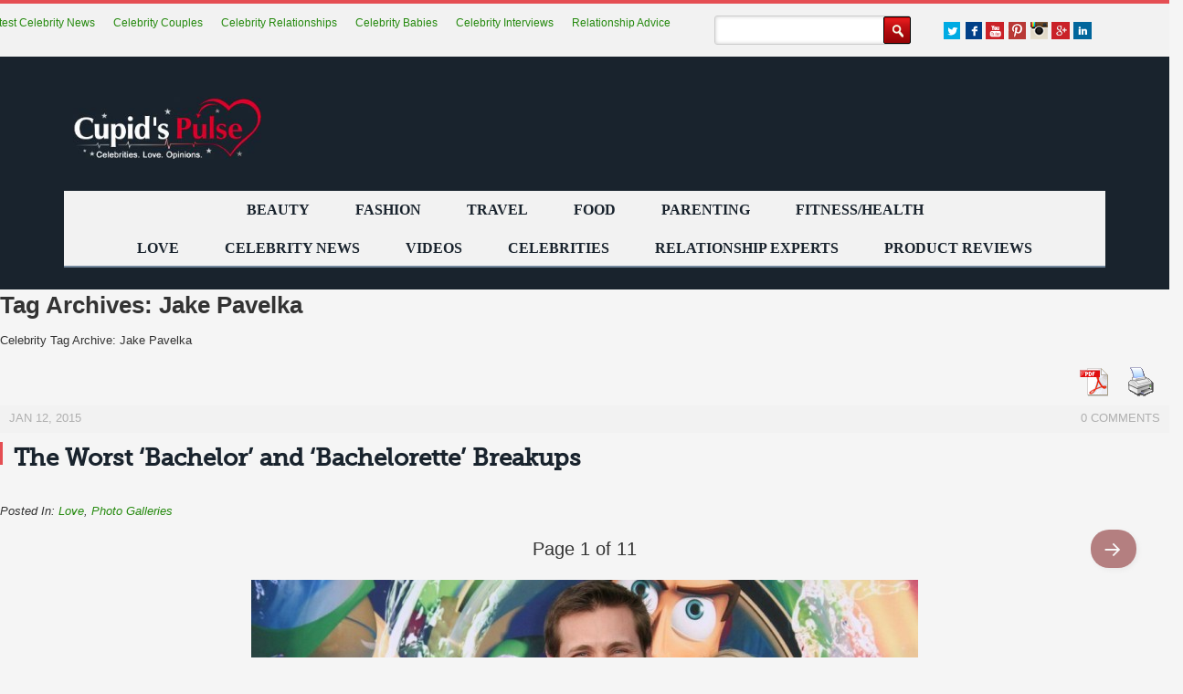

--- FILE ---
content_type: text/html; charset=UTF-8
request_url: https://cupidspulse.com/tag/jake-pavelka/
body_size: 28015
content:
<!DOCTYPE html>
<!--[if IE 7]>
<html class="ie ie7" lang="en-US">
<![endif]-->
<!--[if IE 8]>
<html class="ie ie8" lang="en-US">
<![endif]-->
<!--[if !(IE 7) | !(IE 8) ]><!-->
<html lang="en-US">
<!--<![endif]-->
<head>
<meta charset="UTF-8">
	<meta name="viewport" content="width=device-width, initial-scale=1.0, maximum-scale=1.0, user-scalable=no">
	<meta http-equiv="X-UA-Compatible" content="IE=edge">
	
	<link rel="profile" href="http://gmpg.org/xfn/11">
	<!--[if lt IE 9]>
	<script src="/wp-content/themes/cupidtest/js/html5.js"></script>
	<![endif]-->
	
<link rel="canonical" href="https://cupidspulse.com/tag/jake-pavelka/" />	<!-- link href="http://fonts.googleapis.com/css?family=Open+Sans:400,300italic,300,400italic,600italic,600,700,700italic" rel="stylesheet" type="text/css"/ -->
  <!-- link href="https://fonts.googleapis.com/css?family=Lato:300,400,700,900" rel="stylesheet" type="text/css" / -->
<!-- link href='https://www.google.com/fonts#UsePlace:use/Collection:Lato|Open+Sans:600,400' rel='stylesheet' type='text/css' -->
<link href="/wp-content/themes/cupidtest/css/reset.min.css" rel="stylesheet" type="text/css" />
<link rel="stylesheet" href="https://maxcdn.bootstrapcdn.com/bootstrap/3.3.7/css/bootstrap.min.css" integrity="sha384-BVYiiSIFeK1dGmJRAkycuHAHRg32OmUcww7on3RYdg4Va+PmSTsz/K68vbdEjh4u" crossorigin="anonymous">
<link href="/wp-content/themes/cupidtest/css/style-nov13-1.min.css" rel="stylesheet" type="text/css" />
<link rel="stylesheet" href="//maxcdn.bootstrapcdn.com/font-awesome/4.4.0/css/font-awesome.min.css" />

<!-- link href="/wp-content/themes/cupidtest/css/slicknav.css" rel="stylesheet" type="text/css" />
<link href="/wp-content/themes/cupidtest/css/jquery.bxslider.css" rel="stylesheet" type="text/css" />
<link href="/wp-content/themes/cupidtest/css/responsive17th-7.css" rel="stylesheet" type="text/css" / -->


<script>
 (function(i,s,o,g,r,a,m){i['GoogleAnalyticsObject']=r;i[r]=i[r]||function(){
 (i[r].q=i[r].q||[]).push(arguments)},i[r].l=1*new Date();a=s.createElement(o),
 m=s.getElementsByTagName(o)[0];a.async=0;a.src=g;m.parentNode.insertBefore(a,m)
 })(window,document,'script','//www.google-analytics.com/analytics.js','ga');
 ga('create', 'UA-24622629-1', 'auto');
 ga('require', 'displayfeatures');
 ga('send', 'pageview');
</script>

<!-- Put myspace video here -->




<!-- Place in head part widget:cpdp004 -->
<!-- script async type="text/javascript">

  var sbElementInterval = setInterval(function(){sbElementCheck()}, 50);

  function sbElementCheck() {

    var targetedElement = document.getElementById('ingageunit');
    if(targetedElement) {
      clearInterval(sbElementInterval);
      (function(d) {
        var js, s = d.getElementsByTagName('script')[0];
        js = d.createElement('script');
        js.async = true;
        js.onload = function(e) {
          SbInGageWidget.init({
            partnerId : 2261,
            widgetId : 'cpdp004',
            cmsPath : 'http://cms.springboardplatform.com'
          });
        }
        js.src = "http://cdn.springboardplatform.com/storage/js/ingage/apingage.min.js";
        s.parentNode.insertBefore(js, s);
      })(window.document);
    }
  }
</script -->


<!-- Begin comScore Tag -->
<script async>
 var _comscore = _comscore || [];
 _comscore.push({ c1: "2", c2: "11307436" });
  (function() {
   var s = document.createElement("script"), el = document.getElementsByTagName("script") [0]; s.async=true;
   s.src = (document.location.protocol == "https:"? "https://sb" : "http://b") + ".scorecardresearch.com/beacon.js";
el.parentNode.insertBefore(s,el);
})();
</script>
<noscript>
<img src ="http://b.scorecardresearch.com/p?c1=2&c2=11307436&cv2.0&cj=1" />
</noscript>
<!-- End comScore Tag -->

  
		<!-- All in One SEO 4.2.6.1 - aioseo.com -->
		<title>Jake Pavelka - Cupid's Pulse: Celebrity Gossip News with Dating, Love, Relationship Advice for Singles, Couples</title>
		<meta name="description" content="Celebrity Tag Archive: Jake Pavelka" />
		<meta name="robots" content="max-image-preview:large" />
		<link rel="canonical" href="https://cupidspulse.com/tag/jake-pavelka/" />
		<meta name="generator" content="All in One SEO (AIOSEO) 4.2.6.1 " />
		<script type="application/ld+json" class="aioseo-schema">
			{"@context":"https:\/\/schema.org","@graph":[{"@type":"BreadcrumbList","@id":"https:\/\/cupidspulse.com\/tag\/jake-pavelka\/#breadcrumblist","itemListElement":[{"@type":"ListItem","@id":"https:\/\/cupidspulse.com\/#listItem","position":1,"item":{"@type":"WebPage","@id":"https:\/\/cupidspulse.com\/","name":"Home","description":"is a one-of-a-kind relationship site that analyzes trending celebrity news to provide relatable love advice for singles and couples","url":"https:\/\/cupidspulse.com\/"},"nextItem":"https:\/\/cupidspulse.com\/tag\/jake-pavelka\/#listItem"},{"@type":"ListItem","@id":"https:\/\/cupidspulse.com\/tag\/jake-pavelka\/#listItem","position":2,"item":{"@type":"WebPage","@id":"https:\/\/cupidspulse.com\/tag\/jake-pavelka\/","name":"Jake Pavelka","description":"Celebrity Tag Archive: Jake Pavelka","url":"https:\/\/cupidspulse.com\/tag\/jake-pavelka\/"},"previousItem":"https:\/\/cupidspulse.com\/#listItem"}]},{"@type":"CollectionPage","@id":"https:\/\/cupidspulse.com\/tag\/jake-pavelka\/#collectionpage","url":"https:\/\/cupidspulse.com\/tag\/jake-pavelka\/","name":"Jake Pavelka - Cupid's Pulse: Celebrity Gossip News with Dating, Love, Relationship Advice for Singles, Couples","description":"Celebrity Tag Archive: Jake Pavelka","inLanguage":"en-US","isPartOf":{"@id":"https:\/\/cupidspulse.com\/#website"},"breadcrumb":{"@id":"https:\/\/cupidspulse.com\/tag\/jake-pavelka\/#breadcrumblist"}},{"@type":"Organization","@id":"https:\/\/cupidspulse.com\/#organization","name":"Cupid's Pulse: Celebrity Gossip News with Dating, Love, Relationship Advice for Singles, Couples","url":"https:\/\/cupidspulse.com\/"},{"@type":"WebSite","@id":"https:\/\/cupidspulse.com\/#website","url":"https:\/\/cupidspulse.com\/","name":"Cupid's Pulse: Celebrity Gossip News with Dating, Love, Relationship Advice for Singles, Couples","description":"Celebrities. Love. Opinions.","inLanguage":"en-US","publisher":{"@id":"https:\/\/cupidspulse.com\/#organization"}}]}
		</script>
		<!-- All in One SEO -->

<link rel='dns-prefetch' href='//maxcdn.bootstrapcdn.com' />
<link rel="alternate" type="application/rss+xml" title="Cupid&#039;s Pulse: Celebrity Gossip News with Dating, Love, Relationship Advice for Singles, Couples &raquo; Feed" href="https://cupidspulse.com/feed/" />
<link rel="alternate" type="application/rss+xml" title="Cupid&#039;s Pulse: Celebrity Gossip News with Dating, Love, Relationship Advice for Singles, Couples &raquo; Comments Feed" href="https://cupidspulse.com/comments/feed/" />
<link rel="alternate" type="application/rss+xml" title="Cupid&#039;s Pulse: Celebrity Gossip News with Dating, Love, Relationship Advice for Singles, Couples &raquo; Jake Pavelka Tag Feed" href="https://cupidspulse.com/tag/jake-pavelka/feed/" />
<script type="text/javascript">
window._wpemojiSettings = {"baseUrl":"https:\/\/s.w.org\/images\/core\/emoji\/14.0.0\/72x72\/","ext":".png","svgUrl":"https:\/\/s.w.org\/images\/core\/emoji\/14.0.0\/svg\/","svgExt":".svg","source":{"concatemoji":"https:\/\/cupidspulse.com\/wp-includes\/js\/wp-emoji-release.min.js"}};
/*! This file is auto-generated */
!function(e,a,t){var n,r,o,i=a.createElement("canvas"),p=i.getContext&&i.getContext("2d");function s(e,t){var a=String.fromCharCode,e=(p.clearRect(0,0,i.width,i.height),p.fillText(a.apply(this,e),0,0),i.toDataURL());return p.clearRect(0,0,i.width,i.height),p.fillText(a.apply(this,t),0,0),e===i.toDataURL()}function c(e){var t=a.createElement("script");t.src=e,t.defer=t.type="text/javascript",a.getElementsByTagName("head")[0].appendChild(t)}for(o=Array("flag","emoji"),t.supports={everything:!0,everythingExceptFlag:!0},r=0;r<o.length;r++)t.supports[o[r]]=function(e){if(p&&p.fillText)switch(p.textBaseline="top",p.font="600 32px Arial",e){case"flag":return s([127987,65039,8205,9895,65039],[127987,65039,8203,9895,65039])?!1:!s([55356,56826,55356,56819],[55356,56826,8203,55356,56819])&&!s([55356,57332,56128,56423,56128,56418,56128,56421,56128,56430,56128,56423,56128,56447],[55356,57332,8203,56128,56423,8203,56128,56418,8203,56128,56421,8203,56128,56430,8203,56128,56423,8203,56128,56447]);case"emoji":return!s([129777,127995,8205,129778,127999],[129777,127995,8203,129778,127999])}return!1}(o[r]),t.supports.everything=t.supports.everything&&t.supports[o[r]],"flag"!==o[r]&&(t.supports.everythingExceptFlag=t.supports.everythingExceptFlag&&t.supports[o[r]]);t.supports.everythingExceptFlag=t.supports.everythingExceptFlag&&!t.supports.flag,t.DOMReady=!1,t.readyCallback=function(){t.DOMReady=!0},t.supports.everything||(n=function(){t.readyCallback()},a.addEventListener?(a.addEventListener("DOMContentLoaded",n,!1),e.addEventListener("load",n,!1)):(e.attachEvent("onload",n),a.attachEvent("onreadystatechange",function(){"complete"===a.readyState&&t.readyCallback()})),(e=t.source||{}).concatemoji?c(e.concatemoji):e.wpemoji&&e.twemoji&&(c(e.twemoji),c(e.wpemoji)))}(window,document,window._wpemojiSettings);
</script>
<style type="text/css">
img.wp-smiley,
img.emoji {
	display: inline !important;
	border: none !important;
	box-shadow: none !important;
	height: 1em !important;
	width: 1em !important;
	margin: 0 0.07em !important;
	vertical-align: -0.1em !important;
	background: none !important;
	padding: 0 !important;
}
</style>
	<link rel='stylesheet' id='validate-engine-css-css' href='https://cupidspulse.com/wp-content/plugins/wysija-newsletters/css/validationEngine.jquery.css' type='text/css' media='all' />
<link rel='stylesheet' id='wp-block-library-css' href='https://cupidspulse.com/wp-includes/css/dist/block-library/style.min.css' type='text/css' media='all' />
<link rel='stylesheet' id='classic-theme-styles-css' href='https://cupidspulse.com/wp-includes/css/classic-themes.min.css' type='text/css' media='all' />
<style id='global-styles-inline-css' type='text/css'>
body{--wp--preset--color--black: #000000;--wp--preset--color--cyan-bluish-gray: #abb8c3;--wp--preset--color--white: #ffffff;--wp--preset--color--pale-pink: #f78da7;--wp--preset--color--vivid-red: #cf2e2e;--wp--preset--color--luminous-vivid-orange: #ff6900;--wp--preset--color--luminous-vivid-amber: #fcb900;--wp--preset--color--light-green-cyan: #7bdcb5;--wp--preset--color--vivid-green-cyan: #00d084;--wp--preset--color--pale-cyan-blue: #8ed1fc;--wp--preset--color--vivid-cyan-blue: #0693e3;--wp--preset--color--vivid-purple: #9b51e0;--wp--preset--gradient--vivid-cyan-blue-to-vivid-purple: linear-gradient(135deg,rgba(6,147,227,1) 0%,rgb(155,81,224) 100%);--wp--preset--gradient--light-green-cyan-to-vivid-green-cyan: linear-gradient(135deg,rgb(122,220,180) 0%,rgb(0,208,130) 100%);--wp--preset--gradient--luminous-vivid-amber-to-luminous-vivid-orange: linear-gradient(135deg,rgba(252,185,0,1) 0%,rgba(255,105,0,1) 100%);--wp--preset--gradient--luminous-vivid-orange-to-vivid-red: linear-gradient(135deg,rgba(255,105,0,1) 0%,rgb(207,46,46) 100%);--wp--preset--gradient--very-light-gray-to-cyan-bluish-gray: linear-gradient(135deg,rgb(238,238,238) 0%,rgb(169,184,195) 100%);--wp--preset--gradient--cool-to-warm-spectrum: linear-gradient(135deg,rgb(74,234,220) 0%,rgb(151,120,209) 20%,rgb(207,42,186) 40%,rgb(238,44,130) 60%,rgb(251,105,98) 80%,rgb(254,248,76) 100%);--wp--preset--gradient--blush-light-purple: linear-gradient(135deg,rgb(255,206,236) 0%,rgb(152,150,240) 100%);--wp--preset--gradient--blush-bordeaux: linear-gradient(135deg,rgb(254,205,165) 0%,rgb(254,45,45) 50%,rgb(107,0,62) 100%);--wp--preset--gradient--luminous-dusk: linear-gradient(135deg,rgb(255,203,112) 0%,rgb(199,81,192) 50%,rgb(65,88,208) 100%);--wp--preset--gradient--pale-ocean: linear-gradient(135deg,rgb(255,245,203) 0%,rgb(182,227,212) 50%,rgb(51,167,181) 100%);--wp--preset--gradient--electric-grass: linear-gradient(135deg,rgb(202,248,128) 0%,rgb(113,206,126) 100%);--wp--preset--gradient--midnight: linear-gradient(135deg,rgb(2,3,129) 0%,rgb(40,116,252) 100%);--wp--preset--duotone--dark-grayscale: url('#wp-duotone-dark-grayscale');--wp--preset--duotone--grayscale: url('#wp-duotone-grayscale');--wp--preset--duotone--purple-yellow: url('#wp-duotone-purple-yellow');--wp--preset--duotone--blue-red: url('#wp-duotone-blue-red');--wp--preset--duotone--midnight: url('#wp-duotone-midnight');--wp--preset--duotone--magenta-yellow: url('#wp-duotone-magenta-yellow');--wp--preset--duotone--purple-green: url('#wp-duotone-purple-green');--wp--preset--duotone--blue-orange: url('#wp-duotone-blue-orange');--wp--preset--font-size--small: 13px;--wp--preset--font-size--medium: 20px;--wp--preset--font-size--large: 36px;--wp--preset--font-size--x-large: 42px;--wp--preset--spacing--20: 0.44rem;--wp--preset--spacing--30: 0.67rem;--wp--preset--spacing--40: 1rem;--wp--preset--spacing--50: 1.5rem;--wp--preset--spacing--60: 2.25rem;--wp--preset--spacing--70: 3.38rem;--wp--preset--spacing--80: 5.06rem;}:where(.is-layout-flex){gap: 0.5em;}body .is-layout-flow > .alignleft{float: left;margin-inline-start: 0;margin-inline-end: 2em;}body .is-layout-flow > .alignright{float: right;margin-inline-start: 2em;margin-inline-end: 0;}body .is-layout-flow > .aligncenter{margin-left: auto !important;margin-right: auto !important;}body .is-layout-constrained > .alignleft{float: left;margin-inline-start: 0;margin-inline-end: 2em;}body .is-layout-constrained > .alignright{float: right;margin-inline-start: 2em;margin-inline-end: 0;}body .is-layout-constrained > .aligncenter{margin-left: auto !important;margin-right: auto !important;}body .is-layout-constrained > :where(:not(.alignleft):not(.alignright):not(.alignfull)){max-width: var(--wp--style--global--content-size);margin-left: auto !important;margin-right: auto !important;}body .is-layout-constrained > .alignwide{max-width: var(--wp--style--global--wide-size);}body .is-layout-flex{display: flex;}body .is-layout-flex{flex-wrap: wrap;align-items: center;}body .is-layout-flex > *{margin: 0;}:where(.wp-block-columns.is-layout-flex){gap: 2em;}.has-black-color{color: var(--wp--preset--color--black) !important;}.has-cyan-bluish-gray-color{color: var(--wp--preset--color--cyan-bluish-gray) !important;}.has-white-color{color: var(--wp--preset--color--white) !important;}.has-pale-pink-color{color: var(--wp--preset--color--pale-pink) !important;}.has-vivid-red-color{color: var(--wp--preset--color--vivid-red) !important;}.has-luminous-vivid-orange-color{color: var(--wp--preset--color--luminous-vivid-orange) !important;}.has-luminous-vivid-amber-color{color: var(--wp--preset--color--luminous-vivid-amber) !important;}.has-light-green-cyan-color{color: var(--wp--preset--color--light-green-cyan) !important;}.has-vivid-green-cyan-color{color: var(--wp--preset--color--vivid-green-cyan) !important;}.has-pale-cyan-blue-color{color: var(--wp--preset--color--pale-cyan-blue) !important;}.has-vivid-cyan-blue-color{color: var(--wp--preset--color--vivid-cyan-blue) !important;}.has-vivid-purple-color{color: var(--wp--preset--color--vivid-purple) !important;}.has-black-background-color{background-color: var(--wp--preset--color--black) !important;}.has-cyan-bluish-gray-background-color{background-color: var(--wp--preset--color--cyan-bluish-gray) !important;}.has-white-background-color{background-color: var(--wp--preset--color--white) !important;}.has-pale-pink-background-color{background-color: var(--wp--preset--color--pale-pink) !important;}.has-vivid-red-background-color{background-color: var(--wp--preset--color--vivid-red) !important;}.has-luminous-vivid-orange-background-color{background-color: var(--wp--preset--color--luminous-vivid-orange) !important;}.has-luminous-vivid-amber-background-color{background-color: var(--wp--preset--color--luminous-vivid-amber) !important;}.has-light-green-cyan-background-color{background-color: var(--wp--preset--color--light-green-cyan) !important;}.has-vivid-green-cyan-background-color{background-color: var(--wp--preset--color--vivid-green-cyan) !important;}.has-pale-cyan-blue-background-color{background-color: var(--wp--preset--color--pale-cyan-blue) !important;}.has-vivid-cyan-blue-background-color{background-color: var(--wp--preset--color--vivid-cyan-blue) !important;}.has-vivid-purple-background-color{background-color: var(--wp--preset--color--vivid-purple) !important;}.has-black-border-color{border-color: var(--wp--preset--color--black) !important;}.has-cyan-bluish-gray-border-color{border-color: var(--wp--preset--color--cyan-bluish-gray) !important;}.has-white-border-color{border-color: var(--wp--preset--color--white) !important;}.has-pale-pink-border-color{border-color: var(--wp--preset--color--pale-pink) !important;}.has-vivid-red-border-color{border-color: var(--wp--preset--color--vivid-red) !important;}.has-luminous-vivid-orange-border-color{border-color: var(--wp--preset--color--luminous-vivid-orange) !important;}.has-luminous-vivid-amber-border-color{border-color: var(--wp--preset--color--luminous-vivid-amber) !important;}.has-light-green-cyan-border-color{border-color: var(--wp--preset--color--light-green-cyan) !important;}.has-vivid-green-cyan-border-color{border-color: var(--wp--preset--color--vivid-green-cyan) !important;}.has-pale-cyan-blue-border-color{border-color: var(--wp--preset--color--pale-cyan-blue) !important;}.has-vivid-cyan-blue-border-color{border-color: var(--wp--preset--color--vivid-cyan-blue) !important;}.has-vivid-purple-border-color{border-color: var(--wp--preset--color--vivid-purple) !important;}.has-vivid-cyan-blue-to-vivid-purple-gradient-background{background: var(--wp--preset--gradient--vivid-cyan-blue-to-vivid-purple) !important;}.has-light-green-cyan-to-vivid-green-cyan-gradient-background{background: var(--wp--preset--gradient--light-green-cyan-to-vivid-green-cyan) !important;}.has-luminous-vivid-amber-to-luminous-vivid-orange-gradient-background{background: var(--wp--preset--gradient--luminous-vivid-amber-to-luminous-vivid-orange) !important;}.has-luminous-vivid-orange-to-vivid-red-gradient-background{background: var(--wp--preset--gradient--luminous-vivid-orange-to-vivid-red) !important;}.has-very-light-gray-to-cyan-bluish-gray-gradient-background{background: var(--wp--preset--gradient--very-light-gray-to-cyan-bluish-gray) !important;}.has-cool-to-warm-spectrum-gradient-background{background: var(--wp--preset--gradient--cool-to-warm-spectrum) !important;}.has-blush-light-purple-gradient-background{background: var(--wp--preset--gradient--blush-light-purple) !important;}.has-blush-bordeaux-gradient-background{background: var(--wp--preset--gradient--blush-bordeaux) !important;}.has-luminous-dusk-gradient-background{background: var(--wp--preset--gradient--luminous-dusk) !important;}.has-pale-ocean-gradient-background{background: var(--wp--preset--gradient--pale-ocean) !important;}.has-electric-grass-gradient-background{background: var(--wp--preset--gradient--electric-grass) !important;}.has-midnight-gradient-background{background: var(--wp--preset--gradient--midnight) !important;}.has-small-font-size{font-size: var(--wp--preset--font-size--small) !important;}.has-medium-font-size{font-size: var(--wp--preset--font-size--medium) !important;}.has-large-font-size{font-size: var(--wp--preset--font-size--large) !important;}.has-x-large-font-size{font-size: var(--wp--preset--font-size--x-large) !important;}
.wp-block-navigation a:where(:not(.wp-element-button)){color: inherit;}
:where(.wp-block-columns.is-layout-flex){gap: 2em;}
.wp-block-pullquote{font-size: 1.5em;line-height: 1.6;}
</style>
<link rel='stylesheet' id='cptchpr_stylesheet-css' href='https://cupidspulse.com/wp-content/plugins/captcha-pro/css/style.css' type='text/css' media='all' />
<link rel='stylesheet' id='contact-form-7-css' href='https://cupidspulse.com/wp-content/plugins/contact-form-7/includes/css/styles.css' type='text/css' media='all' />
<link rel='stylesheet' id='pdfprnt_frontend-css' href='https://cupidspulse.com/wp-content/plugins/pdf-print/css/frontend.css' type='text/css' media='all' />
<link rel='stylesheet' id='wp-email-css' href='https://cupidspulse.com/wp-content/plugins/wp-email/email-css.css' type='text/css' media='all' />
<link rel='stylesheet' id='genericons-css' href='https://cupidspulse.com/wp-content/themes/cupidtest/genericons/genericons.css' type='text/css' media='all' />
<link rel='stylesheet' id='twentyfourteen-style-css' href='https://cupidspulse.com/wp-content/themes/cupidtest/style.css' type='text/css' media='all' />
<!--[if lt IE 9]>
<link rel='stylesheet' id='twentyfourteen-ie-css' href='https://cupidspulse.com/wp-content/themes/cupidtest/css/ie.css' type='text/css' media='all' />
<![endif]-->
<link rel='stylesheet' id='slicknav-css' href='https://cupidspulse.com/wp-content/themes/cupidtest/css/slicknav.css' type='text/css' media='all' />
<link rel='stylesheet' id='responsive17th-css' href='https://cupidspulse.com/wp-content/themes/cupidtest/css/responsive17th-7.css' type='text/css' media='all' />
<link rel='stylesheet' id='slidedeck-css' href='https://cupidspulse.com/wp-content/plugins/slidedeck2-personal/css/slidedeck.css' type='text/css' media='screen' />
<script type="text/javascript">
window.slideDeck2Version = "2.3.6";
window.slideDeck2Distribution = "pro";
</script>
<script type='text/javascript' src='//ajax.googleapis.com/ajax/libs/jquery/1.10.2/jquery.min.js' id='jquery-js'></script>
<script type='text/javascript' src='https://cupidspulse.com/wp-content/plugins/slidedeck2-personal/js/jquery-mousewheel/jquery.mousewheel.min.js' id='scrolling-js-js'></script>
<script type='text/javascript' src='https://cupidspulse.com/wp-content/plugins/slidedeck2-personal/js/jquery.easing.1.3.js' id='jquery-easing-js'></script>
<script type='text/javascript' src='https://cupidspulse.com/wp-content/plugins/slidedeck2-personal/js/slidedeck.jquery.js' id='slidedeck-library-js-js'></script>
<script type='text/javascript' src='https://cupidspulse.com/wp-content/plugins/slidedeck2-personal/js/slidedeck-public.js' id='slidedeck-public-js'></script>
<script type='text/javascript' src='https://platform.twitter.com/widgets.js' id='twitter-intent-api-js'></script>
<link rel="https://api.w.org/" href="https://cupidspulse.com/wp-json/" /><link rel="alternate" type="application/json" href="https://cupidspulse.com/wp-json/wp/v2/tags/189" /><link rel="EditURI" type="application/rsd+xml" title="RSD" href="https://cupidspulse.com/xmlrpc.php?rsd" />
<link rel="wlwmanifest" type="application/wlwmanifest+xml" href="https://cupidspulse.com/wp-includes/wlwmanifest.xml" />

		<style type="text/css" id="wp-custom-css">
			.textwidget{
	display:none;
}		</style>
		

<meta name="msvalidate.01" content="E4B3CAB85550E54721141886AE2DC193" />
<!-- BEGIN 33Across SiteCTRL Script -->
<!-- script type='text/javascript'>
if(document.location.protocol=='http:'){
var Tynt=Tynt||[];Tynt.push('c1GgSu1Lur5AvsrkHcnlxd');
(function(){var h,s=document.createElement('script');s.src='http://cdn.tynt.com/ti.js';
h=document.getElementsByTagName('script')[0];h.parentNode.insertBefore(s,h);})();}
</script -->
<!-- END 33Across SiteCTRL Script -->
</head>
<body>



<!--wrapper start -->
<div id="wrapper"> 


  <!--header start -->
  <header>
  <div class="header_toprow">



    <div class="container">




      <ul class="header_social">
        <li><a href="https://twitter.com/cupidspulse" target="_blank" class="twt"></a></li>
        <li><a href="http://www.facebook.com/pages/Cupids-Pulse/134360379914773" target="_blank" class="fb"></a></li>
	<li><a href="http://www.youtube.com/user/CupidsPulse" target="_blank" class="u_tube"></a></li>
	<li><a href="https://www.pinterest.com/CupidsPulse/" target="_blank" class="u_pin"></a></li>
	<li><a href="https://instagram.com/cupidspulse/" target="_blank" class="u_inst"></a></li>
        <li><a href="https://plus.google.com/+CupidsPulse/about" target="_blank" class="g_plus"></a></li>
        <li><a href="https://www.linkedin.com/in/lorivadalabizzoco " target="_blank" class="linkedin"></a></li>   
      </ul>

<form method="get" id="searchform" action="/" class="search-form">
<input type="text" name="s" id="s" value="" class="search-txtfld"/>
<input type="submit" id="searchsubmit" value="" class="search-btn" />
</form>



<ul class="header_links">
<!--
			<li>
                <h2 style="font-size: 14px; font-weight: normal; display: inline;">LATEST CELEBRITY NEWS:</h2>
              </li>
-->
            <li><a href="#">Latest Celebrity News</a></li>
            <li><a href="#">Celebrity Couples</a></il> 
	     <li><a href="https://cupidspulse.com/celebrity-relationships/">Celebrity Relationships</a></li>
	     <li><a href="#">Celebrity Babies</a></li>
            <li><a href="https://cupidspulse.com/exclusives/celebrity-interviews/">Celebrity Interviews</a></li>
            <li><a href="#">Relationship Advice</a></li>

<!--
            <li><a class="about" href="https://cupidspulse.com/exclusives/photo-galleries/">Celebrity Photos</a></li>
            <li><a href="https://cupidspulse.com/89105/celebrity-photos-famous-couples-and-their-exotic-honeymoons/">Exotic Honeymoons</a></li>
            <li><a href="https://cupidspulse.com/85759/nastiest-celebrity-divorces/">Nastiest Divorces</a></li>
            <li><a href="https://cupidspulse.com/88570/10-pieces-of-love-advice-learned-from-famous-hollywood-couples/">Hollywood Love Advice</a></li>
            <li><a href="https://cupidspulse.com/87054/best-dressed-celebrity-couples-during-awards-season/">Best Dressed Couples</a></li>
            
-->
</ul>


    </div>
  </div>
  <div class="header_black_bg">
    <div class="container">
      <div class="row">
        <div class="offsetLeft-none col-sm-3"> <a href="/" class="logo"><img src="/wp-content/themes/cupidtest/images/cupids-pulse-logo.jpg" alt="Cupid's Pulse: Celebrity News, Opinion, Exclusive Interviews & More!" height="88" /></a> </div>
        <div class="col-sm-9 offsetRight-none">
        
 			<div class="header_ad" id="topleft4">
 			          </div>
         
          
        </div>
      </div>
    </div>
    <div class="container">
      <div class="row">
        <div class="nav_row clearfix">
          <nav class="top_menu">
        <ul id="header_menu_top"><li id="menu-item-111982" class="menu-item menu-item-type-taxonomy menu-item-object-category menu-item-111982"><a href="https://cupidspulse.com/beauty/">Beauty</a></li>
<li id="menu-item-111983" class="menu-item menu-item-type-taxonomy menu-item-object-category menu-item-111983"><a href="https://cupidspulse.com/fashion/">Fashion</a></li>
<li id="menu-item-111984" class="menu-item menu-item-type-taxonomy menu-item-object-category menu-item-111984"><a href="https://cupidspulse.com/travel/">Travel</a></li>
<li id="menu-item-111985" class="menu-item menu-item-type-taxonomy menu-item-object-category menu-item-111985"><a href="https://cupidspulse.com/food/">Food</a></li>
<li id="menu-item-111986" class="menu-item menu-item-type-taxonomy menu-item-object-category menu-item-111986"><a href="https://cupidspulse.com/parenting/">Parenting</a></li>
<li id="menu-item-111987" class="menu-item menu-item-type-taxonomy menu-item-object-category menu-item-111987"><a href="https://cupidspulse.com/fitness-health/">Fitness/Health</a></li>
</ul>
        <ul id="header_menu"><li id="menu-item-93213" class="menu-item menu-item-type-taxonomy menu-item-object-category menu-item-has-children menu-item-93213"><a href="https://cupidspulse.com/love/">Love</a>
<ul class="sub-menu">
	<li id="menu-item-93214" class="menu-item menu-item-type-taxonomy menu-item-object-category menu-item-93214"><a href="https://cupidspulse.com/love/relationship-books/">Relationship Books</a></li>
	<li id="menu-item-93217" class="menu-item menu-item-type-taxonomy menu-item-object-category menu-item-93217"><a href="https://cupidspulse.com/love/relationship-advice-articles/">Relationship Advice Articles</a></li>
	<li id="menu-item-93219" class="menu-item menu-item-type-taxonomy menu-item-object-category menu-item-93219"><a href="https://cupidspulse.com/love/photo-galleries/">Photo Galleries</a></li>
	<li id="menu-item-112370" class="menu-item menu-item-type-taxonomy menu-item-object-category menu-item-112370"><a href="https://cupidspulse.com/love/movies/">Movies</a></li>
	<li id="menu-item-112371" class="menu-item menu-item-type-taxonomy menu-item-object-category menu-item-112371"><a href="https://cupidspulse.com/love/weekend-date-ideas/">Weekend Date Ideas</a></li>
</ul>
</li>
<li id="menu-item-113536" class="menu-item menu-item-type-taxonomy menu-item-object-category menu-item-has-children menu-item-113536"><a href="https://cupidspulse.com/celebrity-news/">Celebrity News</a>
<ul class="sub-menu">
	<li id="menu-item-112372" class="menu-item menu-item-type-taxonomy menu-item-object-category menu-item-112372"><a href="https://cupidspulse.com/celebrity-news/celebrity-interviews/">Celebrity Interviews</a></li>
	<li id="menu-item-93225" class="menu-item menu-item-type-taxonomy menu-item-object-category menu-item-93225"><a href="https://cupidspulse.com/celebrity-news/celebrity-babies/">Celebrity Babies</a></li>
	<li id="menu-item-93227" class="menu-item menu-item-type-taxonomy menu-item-object-category menu-item-93227"><a href="https://cupidspulse.com/celebrity-news/single-celebrities/">Single Celebrities</a></li>
	<li id="menu-item-93228" class="menu-item menu-item-type-taxonomy menu-item-object-category menu-item-93228"><a href="https://cupidspulse.com/celebrity-news/celebrity-dating/">Celebrity Dating</a></li>
	<li id="menu-item-93230" class="menu-item menu-item-type-taxonomy menu-item-object-category menu-item-93230"><a href="https://cupidspulse.com/celebrity-news/celebrity-vacations/">Celebrity Vacations</a></li>
	<li id="menu-item-93229" class="menu-item menu-item-type-taxonomy menu-item-object-category menu-item-93229"><a href="https://cupidspulse.com/celebrity-news/celebrity-break-ups/">Celebrity Break-Ups</a></li>
	<li id="menu-item-93231" class="menu-item menu-item-type-taxonomy menu-item-object-category menu-item-93231"><a href="https://cupidspulse.com/celebrity-news/celebrity-weddings/">Celebrity Weddings</a></li>
	<li id="menu-item-93250" class="menu-item menu-item-type-taxonomy menu-item-object-category menu-item-has-children menu-item-93250"><a href="https://cupidspulse.com/celebrity-news/reality-tv/">Reality TV</a>
	<ul class="sub-menu">
		<li id="menu-item-93256" class="menu-item menu-item-type-custom menu-item-object-custom menu-item-93256"><a href="http://cupidspulse.com/reality-tv-couples/the-bachelor/">The Bachelor</a></li>
		<li id="menu-item-93252" class="menu-item menu-item-type-taxonomy menu-item-object-category menu-item-93252"><a href="https://cupidspulse.com/celebrity-news/reality-tv/bachelor-in-paradise/">Bachelor in Paradise</a></li>
		<li id="menu-item-93257" class="menu-item menu-item-type-custom menu-item-object-custom menu-item-93257"><a href="http://cupidspulse.com/reality-tv-couples/the-bachelorette/">The Bachelorette</a></li>
		<li id="menu-item-93254" class="menu-item menu-item-type-taxonomy menu-item-object-category menu-item-93254"><a href="https://cupidspulse.com/celebrity-news/reality-tv/newlyweds/">Newlyweds</a></li>
		<li id="menu-item-93255" class="menu-item menu-item-type-taxonomy menu-item-object-category menu-item-93255"><a href="https://cupidspulse.com/celebrity-news/reality-tv/real-housewives/">Real Housewives</a></li>
	</ul>
</li>
</ul>
</li>
<li id="menu-item-93220" class="menu-item menu-item-type-taxonomy menu-item-object-category menu-item-has-children menu-item-93220"><a href="https://cupidspulse.com/videos/">Videos</a>
<ul class="sub-menu">
	<li id="menu-item-93221" class="menu-item menu-item-type-taxonomy menu-item-object-category menu-item-93221"><a href="https://cupidspulse.com/videos/dating-advice-videos/">Dating Advice Videos</a></li>
	<li id="menu-item-93222" class="menu-item menu-item-type-taxonomy menu-item-object-category menu-item-93222"><a href="https://cupidspulse.com/videos/celebrity-videos/">Celebrity Videos</a></li>
</ul>
</li>
<li id="menu-item-93232" class="menu-item menu-item-type-taxonomy menu-item-object-category menu-item-has-children menu-item-93232"><a href="https://cupidspulse.com/celebrity-profiles/">Celebrities</a>
<ul class="sub-menu">
	<li id="menu-item-108378" class="menu-item menu-item-type-custom menu-item-object-custom menu-item-108378"><a href="http://cupidspulse.com/93047/blake-lively/">Blake Lively</a></li>
	<li id="menu-item-93236" class="menu-item menu-item-type-custom menu-item-object-custom menu-item-93236"><a href="http://cupidspulse.com/87029/john-legend/">John Legend</a></li>
	<li id="menu-item-93233" class="menu-item menu-item-type-custom menu-item-object-custom menu-item-93233"><a href="http://cupidspulse.com/86079/jennifer-aniston/">Jennifer Aniston</a></li>
	<li id="menu-item-93237" class="menu-item menu-item-type-custom menu-item-object-custom menu-item-93237"><a href="http://cupidspulse.com/89063/prince-william/">Prince William</a></li>
	<li id="menu-item-93235" class="menu-item menu-item-type-custom menu-item-object-custom menu-item-93235"><a href="http://cupidspulse.com/107643/jojo-fletcher/">JoJo Fletcher</a></li>
	<li id="menu-item-93238" class="menu-item menu-item-type-custom menu-item-object-custom menu-item-93238"><a href="http://cupidspulse.com/celebrity-profiles/">More!</a></li>
</ul>
</li>
<li id="menu-item-93239" class="menu-item menu-item-type-custom menu-item-object-custom menu-item-has-children menu-item-93239"><a href="http://cupidspulse.com/relationship-experts">Relationship Experts</a>
<ul class="sub-menu">
	<li id="menu-item-93305" class="menu-item menu-item-type-custom menu-item-object-custom menu-item-93305"><a href="http://cupidspulse.com/relationship-experts/dr-amy-osmond-cook/">Dr. Amy Osmond Cook</a></li>
	<li id="menu-item-93304" class="menu-item menu-item-type-custom menu-item-object-custom menu-item-93304"><a href="http://cupidspulse.com/relationship-dating-experts/david-wygant-dating-coach/">David Wygant</a></li>
	<li id="menu-item-130524" class="menu-item menu-item-type-custom menu-item-object-custom menu-item-130524"><a href="http://cupidspulse.com/relationship-experts/page-dr-greer/">Dr. Greer</a></li>
	<li id="menu-item-105149" class="menu-item menu-item-type-post_type menu-item-object-page menu-item-105149"><a href="https://cupidspulse.com/relationship-experts/joshua-pompey/">Joshua Pompey</a></li>
	<li id="menu-item-93307" class="menu-item menu-item-type-custom menu-item-object-custom menu-item-93307"><a href="http://cupidspulse.com/relationship-dating-experts/laurel-house-no-games-love-dating-mentor/">Laurel House</a></li>
	<li id="menu-item-120514" class="menu-item menu-item-type-custom menu-item-object-custom menu-item-120514"><a href="http://cupidspulse.com/relationship-experts/megan-weks/">Megan Weks</a></li>
	<li id="menu-item-126658" class="menu-item menu-item-type-post_type menu-item-object-page menu-item-126658"><a href="https://cupidspulse.com/relationship-experts/robertmanni/">Robert Manni</a></li>
	<li id="menu-item-93308" class="menu-item menu-item-type-custom menu-item-object-custom menu-item-93308"><a href="http://cupidspulse.com/relationship-dating-experts/lori-zaslow-jennifer-zucher-project-soulmate/">Project Soulmate</a></li>
	<li id="menu-item-93313" class="menu-item menu-item-type-custom menu-item-object-custom menu-item-93313"><a href="http://cupidspulse.com/relationship-dating-experts/yolanda-shoshana-shoshi-lifestyle-provocateur/">Yolanda Shoshana</a></li>
</ul>
</li>
<li id="menu-item-93278" class="menu-item menu-item-type-taxonomy menu-item-object-category menu-item-93278"><a href="https://cupidspulse.com/product-reviews/">Product Reviews</a></li>
</ul>
          </nav>
          <div style="display: none;">
              <nav>
                <ul id="hidden_mobile_menu">
                <li class="menu-item menu-item-type-taxonomy menu-item-object-category menu-item-111982"><a href="https://cupidspulse.com/beauty/">Beauty</a></li>
<li class="menu-item menu-item-type-taxonomy menu-item-object-category menu-item-111983"><a href="https://cupidspulse.com/fashion/">Fashion</a></li>
<li class="menu-item menu-item-type-taxonomy menu-item-object-category menu-item-111984"><a href="https://cupidspulse.com/travel/">Travel</a></li>
<li class="menu-item menu-item-type-taxonomy menu-item-object-category menu-item-111985"><a href="https://cupidspulse.com/food/">Food</a></li>
<li class="menu-item menu-item-type-taxonomy menu-item-object-category menu-item-111986"><a href="https://cupidspulse.com/parenting/">Parenting</a></li>
<li class="menu-item menu-item-type-taxonomy menu-item-object-category menu-item-111987"><a href="https://cupidspulse.com/fitness-health/">Fitness/Health</a></li>
<li class="menu-item menu-item-type-taxonomy menu-item-object-category menu-item-has-children menu-item-93213"><a href="https://cupidspulse.com/love/">Love</a>
<ul class="sub-menu">
	<li class="menu-item menu-item-type-taxonomy menu-item-object-category menu-item-93214"><a href="https://cupidspulse.com/love/relationship-books/">Relationship Books</a></li>
	<li class="menu-item menu-item-type-taxonomy menu-item-object-category menu-item-93217"><a href="https://cupidspulse.com/love/relationship-advice-articles/">Relationship Advice Articles</a></li>
	<li class="menu-item menu-item-type-taxonomy menu-item-object-category menu-item-93219"><a href="https://cupidspulse.com/love/photo-galleries/">Photo Galleries</a></li>
	<li class="menu-item menu-item-type-taxonomy menu-item-object-category menu-item-112370"><a href="https://cupidspulse.com/love/movies/">Movies</a></li>
	<li class="menu-item menu-item-type-taxonomy menu-item-object-category menu-item-112371"><a href="https://cupidspulse.com/love/weekend-date-ideas/">Weekend Date Ideas</a></li>
</ul>
</li>
<li class="menu-item menu-item-type-taxonomy menu-item-object-category menu-item-has-children menu-item-113536"><a href="https://cupidspulse.com/celebrity-news/">Celebrity News</a>
<ul class="sub-menu">
	<li class="menu-item menu-item-type-taxonomy menu-item-object-category menu-item-112372"><a href="https://cupidspulse.com/celebrity-news/celebrity-interviews/">Celebrity Interviews</a></li>
	<li class="menu-item menu-item-type-taxonomy menu-item-object-category menu-item-93225"><a href="https://cupidspulse.com/celebrity-news/celebrity-babies/">Celebrity Babies</a></li>
	<li class="menu-item menu-item-type-taxonomy menu-item-object-category menu-item-93227"><a href="https://cupidspulse.com/celebrity-news/single-celebrities/">Single Celebrities</a></li>
	<li class="menu-item menu-item-type-taxonomy menu-item-object-category menu-item-93228"><a href="https://cupidspulse.com/celebrity-news/celebrity-dating/">Celebrity Dating</a></li>
	<li class="menu-item menu-item-type-taxonomy menu-item-object-category menu-item-93230"><a href="https://cupidspulse.com/celebrity-news/celebrity-vacations/">Celebrity Vacations</a></li>
	<li class="menu-item menu-item-type-taxonomy menu-item-object-category menu-item-93229"><a href="https://cupidspulse.com/celebrity-news/celebrity-break-ups/">Celebrity Break-Ups</a></li>
	<li class="menu-item menu-item-type-taxonomy menu-item-object-category menu-item-93231"><a href="https://cupidspulse.com/celebrity-news/celebrity-weddings/">Celebrity Weddings</a></li>
	<li class="menu-item menu-item-type-taxonomy menu-item-object-category menu-item-has-children menu-item-93250"><a href="https://cupidspulse.com/celebrity-news/reality-tv/">Reality TV</a>
	<ul class="sub-menu">
		<li class="menu-item menu-item-type-custom menu-item-object-custom menu-item-93256"><a href="http://cupidspulse.com/reality-tv-couples/the-bachelor/">The Bachelor</a></li>
		<li class="menu-item menu-item-type-taxonomy menu-item-object-category menu-item-93252"><a href="https://cupidspulse.com/celebrity-news/reality-tv/bachelor-in-paradise/">Bachelor in Paradise</a></li>
		<li class="menu-item menu-item-type-custom menu-item-object-custom menu-item-93257"><a href="http://cupidspulse.com/reality-tv-couples/the-bachelorette/">The Bachelorette</a></li>
		<li class="menu-item menu-item-type-taxonomy menu-item-object-category menu-item-93254"><a href="https://cupidspulse.com/celebrity-news/reality-tv/newlyweds/">Newlyweds</a></li>
		<li class="menu-item menu-item-type-taxonomy menu-item-object-category menu-item-93255"><a href="https://cupidspulse.com/celebrity-news/reality-tv/real-housewives/">Real Housewives</a></li>
	</ul>
</li>
</ul>
</li>
<li class="menu-item menu-item-type-taxonomy menu-item-object-category menu-item-has-children menu-item-93220"><a href="https://cupidspulse.com/videos/">Videos</a>
<ul class="sub-menu">
	<li class="menu-item menu-item-type-taxonomy menu-item-object-category menu-item-93221"><a href="https://cupidspulse.com/videos/dating-advice-videos/">Dating Advice Videos</a></li>
	<li class="menu-item menu-item-type-taxonomy menu-item-object-category menu-item-93222"><a href="https://cupidspulse.com/videos/celebrity-videos/">Celebrity Videos</a></li>
</ul>
</li>
<li class="menu-item menu-item-type-taxonomy menu-item-object-category menu-item-has-children menu-item-93232"><a href="https://cupidspulse.com/celebrity-profiles/">Celebrities</a>
<ul class="sub-menu">
	<li class="menu-item menu-item-type-custom menu-item-object-custom menu-item-108378"><a href="http://cupidspulse.com/93047/blake-lively/">Blake Lively</a></li>
	<li class="menu-item menu-item-type-custom menu-item-object-custom menu-item-93236"><a href="http://cupidspulse.com/87029/john-legend/">John Legend</a></li>
	<li class="menu-item menu-item-type-custom menu-item-object-custom menu-item-93233"><a href="http://cupidspulse.com/86079/jennifer-aniston/">Jennifer Aniston</a></li>
	<li class="menu-item menu-item-type-custom menu-item-object-custom menu-item-93237"><a href="http://cupidspulse.com/89063/prince-william/">Prince William</a></li>
	<li class="menu-item menu-item-type-custom menu-item-object-custom menu-item-93235"><a href="http://cupidspulse.com/107643/jojo-fletcher/">JoJo Fletcher</a></li>
	<li class="menu-item menu-item-type-custom menu-item-object-custom menu-item-93238"><a href="http://cupidspulse.com/celebrity-profiles/">More!</a></li>
</ul>
</li>
<li class="menu-item menu-item-type-custom menu-item-object-custom menu-item-has-children menu-item-93239"><a href="http://cupidspulse.com/relationship-experts">Relationship Experts</a>
<ul class="sub-menu">
	<li class="menu-item menu-item-type-custom menu-item-object-custom menu-item-93305"><a href="http://cupidspulse.com/relationship-experts/dr-amy-osmond-cook/">Dr. Amy Osmond Cook</a></li>
	<li class="menu-item menu-item-type-custom menu-item-object-custom menu-item-93304"><a href="http://cupidspulse.com/relationship-dating-experts/david-wygant-dating-coach/">David Wygant</a></li>
	<li class="menu-item menu-item-type-custom menu-item-object-custom menu-item-130524"><a href="http://cupidspulse.com/relationship-experts/page-dr-greer/">Dr. Greer</a></li>
	<li class="menu-item menu-item-type-post_type menu-item-object-page menu-item-105149"><a href="https://cupidspulse.com/relationship-experts/joshua-pompey/">Joshua Pompey</a></li>
	<li class="menu-item menu-item-type-custom menu-item-object-custom menu-item-93307"><a href="http://cupidspulse.com/relationship-dating-experts/laurel-house-no-games-love-dating-mentor/">Laurel House</a></li>
	<li class="menu-item menu-item-type-custom menu-item-object-custom menu-item-120514"><a href="http://cupidspulse.com/relationship-experts/megan-weks/">Megan Weks</a></li>
	<li class="menu-item menu-item-type-post_type menu-item-object-page menu-item-126658"><a href="https://cupidspulse.com/relationship-experts/robertmanni/">Robert Manni</a></li>
	<li class="menu-item menu-item-type-custom menu-item-object-custom menu-item-93308"><a href="http://cupidspulse.com/relationship-dating-experts/lori-zaslow-jennifer-zucher-project-soulmate/">Project Soulmate</a></li>
	<li class="menu-item menu-item-type-custom menu-item-object-custom menu-item-93313"><a href="http://cupidspulse.com/relationship-dating-experts/yolanda-shoshana-shoshi-lifestyle-provocateur/">Yolanda Shoshana</a></li>
</ul>
</li>
<li class="menu-item menu-item-type-taxonomy menu-item-object-category menu-item-93278"><a href="https://cupidspulse.com/product-reviews/">Product Reviews</a></li>
                </ul>
          </div>
        </div>
      </div>
    </div>
  </div>
<!-- Javascript tag  -->

<!-- Javascript tag --> <!-- begin ZEDO for channel:  cupidspulse.com - CLB , publisher: cupidspulse.com , Ad Dimension: Pixel/Popup - 1 x 1 --> <script language="JavaScript"> var zflag_nid="305"; var zflag_cid="34116/34115/1"; var zflag_sid="4242"; var zflag_width="1"; var zflag_height="1"; var zflag_sz="15"; </script> <script language="JavaScript" src="http://c5.zedo.com/jsc/c5/fo.js"></script> <!-- end ZEDO for channel:  cupidspulse.com - CLB , publisher: cupidspulse.com , Ad Dimension: Pixel/Popup - 1 x 1 -->


</header>


  <!--head	er end --> 
	<section id="primary" class="content-area">
		<div id="content" class="site-content" role="main">

			
			<header class="archive-header">
				<h1 class="archive-title">Tag Archives: Jake Pavelka</h1>

				<div class="taxonomy-description"><p>Celebrity Tag Archive:  Jake Pavelka</p>
</div>			</header><!-- .archive-header -->

			<div class="pdfprnt-buttons pdfprnt-buttons-archive pdfprnt-top-right"><a href="https://cupidspulse.com/tag/jake-pavelka/?print=pdf-search" class="pdfprnt-button pdfprnt-button-pdf" target="_blank"><img src="http://cupidspulse.com/wp-content/plugins/pdf-print/images/pdf.png" alt="image_pdf" title="View PDF" /></a><a href="https://cupidspulse.com/tag/jake-pavelka/?print=print-search" class="pdfprnt-button pdfprnt-button-print" target="_blank"><img src="http://cupidspulse.com/wp-content/plugins/pdf-print/images/print.png" alt="image_print" title="Print Content" /></a></div><style type="text/css">
.post-gray-col{background: none !important;}
h1{margin-top:0px !important;}
.post-titl-col{padding-top: 0px !important;}
</style>

<div class="movie-detail margn-bot-10 clearfix"> <span class="mov-date f_left">Jan 12, 2015</span> <span class="f_right"><img width="17" height="12" alt="" src="/wp-content/themes/cupidtest/images/comment.png"><a href="https://cupidspulse.com/84889/the-worst-bachelor-bachelorette-celebrity-breakups/#respond"><span class="dsq-postid" data-dsqidentifier="84889 http://cupidspulse.com/?p=84889"> 0</span></a></span> </div>
          <div><span class="col-sm-12 post-titl-col margn-bot-20 singlepagetitle"><h1>The Worst &#8216;Bachelor&#8217; and &#8216;Bachelorette&#8217; Breakups</h1></div>
                  <em class="posted-in">Posted In: <a href="https://cupidspulse.com/love/" rel="category tag">Love</a>, <a href="https://cupidspulse.com/love/photo-galleries/" rel="category tag">Photo Galleries</a> </em>
                		</span>
          
          			          <div class="post-content margn-bot-30">
          	
		<p><center>
		<style>
		/*
		.PagedGalleryNavigationPrev {
			background: url('https://cupidspulse.com/wp-content/plugins/slidedeck-lenses/block-title/arrow-nav-dark-lrg.png') 0 0;
			text-align: left;
			float: left;
			display: none;
		}
		.PagedGalleryNavigationNext {
			background: url('https://cupidspulse.com/wp-content/plugins/slidedeck-lenses/block-title/arrow-nav-dark-lrg.png') -60px 0;
			text-align: right;
			float: right;
			
		}
		.PagedGalleryNavigationPrev, .PagedGalleryNavigationNext {
			width: 60px;
			height: 60px;
			background-color: #73090B;
			opacity: 0.5;
			border-radius: 20px;
			box-shadow: 2px 2px 5px 0px rgba(221,221,221,1);
		}
		.PagedGalleryNavigationPrev:hover, .PagedGalleryNavigationNext:hover {
			opacity: 1;
		}
		.PagedGalleryNavigationPrev span, .PagedGalleryNavigationNext span {
			display: none;
		}
		*/
		.PagedGalleryPrevButton, .PagedGalleryNextButton {
			height: 50px;
			background-color: #73090B;
			opacity: 0.5;
			border-radius: 20px;
			padding: 10px;
			box-shadow: 2px 2px 5px 0px rgba(221,221,221,1);
		}
		.PagedGalleryPrevButton:hover, .PagedGalleryNextButton:hover {
			opacity: 1;
		}
		.PagedGalleryPrevButton span, .PagedGalleryNextButton span {
			color: #FFF;
		}
		.PagedGalleryPrevButton span.genericon, .PagedGalleryNextButton span.genericon {
			font-size: 30px;
			width: 30px;
		}
		.PagedGalleryImage {
		  max-height: 400px;
		  overflow: hidden;
		}
		/*
		.PagedGalleryImage {
			text-align: center;
			background-color: #000;
			margin-left: 15px;
		}
		*/
		</style>
		<div class="PagedGallery">
			<div class="row">
				<div class="col-xs-12">
					<div class="PagedGalleryHead" style="">
						<div style="display: table-row">
							<div class="col-xs-3 text-left" style="display: table-cell; dwidth: 49%; height: 30px; /* display: block; */ /* margin-left: 50px; */">
								
							</div>
							<div class="col-xs-6 text-center" style="display: table-cell;">
								Page 1 of 11
							</div>
							<div class="col-xs-3 text-right" style="display: table-cell; dwidth: 49%; height: 30px; /* text-align: right; *//* display: block; */ /* margin-left: 50px; */">
								<a class="dPagedGalleryNavigationNext PagedGalleryNextButton" href="/tag/jake-pavelka//2"><span class="genericon genericon-next"></span></a>
							</div>
						</div>
					</div>
				</div>
			</div>
			<div class="row PagedGalleryImage">
				<div class="col-xs-12">
					<img src="http://cupidspulse.com/wp-content/uploads/2010/06/jake-pavelka-vienna-girardi-e1413576242921.jpg" alt="Bachelor and Bachelorette Breakups: Jake Pavelka and Vienna Girardi" />
				</div>
			</div>
			<div class="row PagedGalleryFooter">
				<div class="col-xs-12 PagedGalleryTitle">
					<div>Jake Pavelka and Vienna Girardi</div>
				</div>

				<div class="col-xs-12 PagedGalleryText">
					<p>Jake Pavelka thought Vienna Girardi would be his best chance at love when he knelt in front of her on 'The Bachelor' season 14 finale. But after a short engagement, the pilot decided it was over and broke the news to his fiancée over the phone! On a TV special, Pavelka accused her of cheating, while Girardi said he was obsessed with fame. Ouch! Photo: Bob Charlotte / PR Photos</p>
				</div>
			</div>
		</div>
		<!-- div style="display: table; position: relative; top: -350px; width: 100%;">
			<div style="display: table-row">
				<div class="col-xs-6 text-left" style="display: table-cell; width: 49%; height: 60px; /* display: block; */ /* margin-left: 50px; */">
					<a class="PagedGalleryNavigationPrev" href=""><span>Previous</span></a>
				</div>
				<div class="col-xs-6 text-right" style="display: table-cell; width: 49%; height: 60px; /* text-align: right; *//* display: block; */ /* margin-left: 50px; */">
							<a class="PagedGalleryNavigationNext" href="/tag/jake-pavelka//2"><span>Next</span></a>
				</div>
			</div>
		</div -->
	</center></p>
	 <!-- <ins class="adbladeads" data-cid="6969-2164164922" data-host="web.adblade.com" data-tag-type="2" style="display:none"></ins>
<script async src="http://web.adblade.com/js/ads/async/show.js" type="text/javascript"></script>	
-->







<!-- script type='text/javascript'>
var _CI = _CI || {};
(function() {
var script = document.createElement('script');
ref = document.getElementsByTagName('script')[0];
_CI.counter = (_CI.counter) ? _CI.counter + 1 : 1;
document.write('<div id="_CI_widget_');
document.write(_CI.counter+'"></div>');
script.type = 'text/javascript';
script.src = 'http://widget.crowdignite.com/widgets/28900?_ci_wid=_CI_widget_'+_CI.counter;
script.async = true;
ref.parentNode.insertBefore(script, ref);
})(); </script>
<style>
#_ci_widget_div_28900{width:auto;max-width:729px;clear:both!important;}
#_ci_widget_div_28900 table tr td img{height:auto;width:100%!important;}
#_ci_widget_div_28900 table{height:auto;width:100%;border-spacing:0;margin:15px 0;}
#_ci_widget_div_28900 table tr{clear:both;height:auto;overflow:hidden;width:100%;}
#_ci_widget_div_28900 table tr td{display:inline-block;margin-left:2%;width:23.5%!important;}
#_ci_widget_div_28900 table tr td:first-child{margin:0;}
#_ci_widget_div_28900 table tr td > div{border:none;margin-top:10px!important;text-align:left;width:100%!important;}
#_ci_widget_div_28900 table tr td > div a{color:#E54E53!important;font-family:'Open Sans', sans-serif;font-size:13px!important;line-height:18.5px;text-decoration:none;}
#_ci_widget_div_28900 table tr td:hover > div a{color: #24890D!important;}
</style -->
	</div>

		<meta property="og:image" content="https://cupidspulse.com/wp-content/uploads/2010/06/jake-pavelka-vienna-girardi-e1413576242921.jpg"/>
          <div class="col-xs-12 clearfix margn-bot-20">
          	<strong>Related Tags: <a href="https://cupidspulse.com/tag/abc/" rel="tag">ABC</a>, <a href="https://cupidspulse.com/tag/ali-fedotowsky/" rel="tag">Ali Fedotowsky</a>, <a href="https://cupidspulse.com/tag/andrew-firestone/" rel="tag">Andrew Firestone</a>, <a href="https://cupidspulse.com/tag/ben-flajnik/" rel="tag">Ben Flajnik</a>, <a href="https://cupidspulse.com/tag/brad-womack/" rel="tag">Brad Womack</a>, <a href="https://cupidspulse.com/tag/courtney-robertson/" rel="tag">Courtney Robertson</a>, <a href="https://cupidspulse.com/tag/deanna-pappas/" rel="tag">DeAnna Pappas</a>, <a href="https://cupidspulse.com/tag/emily-maynard/" rel="tag">Emily Maynard</a>, <a href="https://cupidspulse.com/tag/jake-pavelka/" rel="tag">Jake Pavelka</a>, <a href="https://cupidspulse.com/tag/jason-mesnick/" rel="tag">Jason Mesnick</a>, <a href="https://cupidspulse.com/tag/jef-holm/" rel="tag">Jef Holm</a>, <a href="https://cupidspulse.com/tag/jen-schefft/" rel="tag">Jen Schefft</a>, <a href="https://cupidspulse.com/tag/jesse-csincsak/" rel="tag">Jesse Csincsak</a>, <a href="https://cupidspulse.com/tag/jillian-harris/" rel="tag">Jillian Harris</a>, <a href="https://cupidspulse.com/tag/josh-murray/" rel="tag">Josh Murray</a>, <a href="https://cupidspulse.com/tag/juan-pablo-galavis/" rel="tag">Juan Pablo Galavis</a>, <a href="https://cupidspulse.com/tag/melissa-rycroft/" rel="tag">Melissa Rycroft</a>, <a href="https://cupidspulse.com/tag/nikki-ferrell/" rel="tag">Nikki Ferrell</a>, <a href="https://cupidspulse.com/tag/roberto-martinez/" rel="tag">Roberto Martinez</a>, <a href="https://cupidspulse.com/tag/the-bachelor/" rel="tag">The Bachelor</a>, <a href="https://cupidspulse.com/tag/the-bachelorette/" rel="tag">The Bachelorette</a>, <a href="https://cupidspulse.com/tag/vienna-girardi/" rel="tag">Vienna Girardi</a></strong>
          </div>

          <div class="gray-titlebar gray-titlebar3 col-xs-12 clearfix margn-bot-20">
            <div class="col-sm-6 offsetLeft-none">Connect with Cupid</div>
            <div class="col-sm-6 alignright offsetRight-none"><span class='st_twitter' st_title='The Worst &#8216;Bachelor&#8217; and &#8216;Bachelorette&#8217; Breakups' st_url='https://cupidspulse.com/84889/the-worst-bachelor-bachelorette-celebrity-breakups/'></span>
<span class='st_facebook' st_title='The Worst &#8216;Bachelor&#8217; and &#8216;Bachelorette&#8217; Breakups' st_url='https://cupidspulse.com/84889/the-worst-bachelor-bachelorette-celebrity-breakups/'></span>
<span class='st_linkedin' st_title='The Worst &#8216;Bachelor&#8217; and &#8216;Bachelorette&#8217; Breakups' st_url='https://cupidspulse.com/84889/the-worst-bachelor-bachelorette-celebrity-breakups/'></span>
<span class='st_delicious' st_title='The Worst &#8216;Bachelor&#8217; and &#8216;Bachelorette&#8217; Breakups' st_url='https://cupidspulse.com/84889/the-worst-bachelor-bachelorette-celebrity-breakups/'></span>
<span class='st_stumbleupon' st_title='The Worst &#8216;Bachelor&#8217; and &#8216;Bachelorette&#8217; Breakups' st_url='https://cupidspulse.com/84889/the-worst-bachelor-bachelorette-celebrity-breakups/'></span>
<span class='st_digg' st_title='The Worst &#8216;Bachelor&#8217; and &#8216;Bachelorette&#8217; Breakups' st_url='https://cupidspulse.com/84889/the-worst-bachelor-bachelorette-celebrity-breakups/'></span>
<span class='st_pinterest' st_title='The Worst &#8216;Bachelor&#8217; and &#8216;Bachelorette&#8217; Breakups' st_url='https://cupidspulse.com/84889/the-worst-bachelor-bachelorette-celebrity-breakups/'></span>
</div>
          </div>
<style type="text/css">
.post-gray-col{background: none !important;}
h1{margin-top:0px !important;}
.post-titl-col{padding-top: 0px !important;}
</style>

<div class="movie-detail margn-bot-10 clearfix"> <span class="mov-date f_left">Oct 21, 2014</span> <span class="f_right"><img width="17" height="12" alt="" src="/wp-content/themes/cupidtest/images/comment.png"><a href="https://cupidspulse.com/81945/broken-engagements-celebrity-couples-that-never-made-it-down-the-aisle/#respond"><span class="dsq-postid" data-dsqidentifier="81945 http://cupidspulse.com/?p=81945"> 0</span></a></span> </div>
          <div><span class="col-sm-12 post-titl-col margn-bot-20 singlepagetitle"><h1>Broken Engagements: Celebrity Couples That Never Made It Down the Aisle</h1></div>
                  <em class="posted-in">Posted In: <a href="https://cupidspulse.com/love/" rel="category tag">Love</a>, <a href="https://cupidspulse.com/love/photo-galleries/" rel="category tag">Photo Galleries</a> </em>
                		</span>
          
          			          <div class="post-content margn-bot-30">
          	
		<p><center>
		<style>
		/*
		.PagedGalleryNavigationPrev {
			background: url('https://cupidspulse.com/wp-content/plugins/slidedeck-lenses/block-title/arrow-nav-dark-lrg.png') 0 0;
			text-align: left;
			float: left;
			display: none;
		}
		.PagedGalleryNavigationNext {
			background: url('https://cupidspulse.com/wp-content/plugins/slidedeck-lenses/block-title/arrow-nav-dark-lrg.png') -60px 0;
			text-align: right;
			float: right;
			
		}
		.PagedGalleryNavigationPrev, .PagedGalleryNavigationNext {
			width: 60px;
			height: 60px;
			background-color: #73090B;
			opacity: 0.5;
			border-radius: 20px;
			box-shadow: 2px 2px 5px 0px rgba(221,221,221,1);
		}
		.PagedGalleryNavigationPrev:hover, .PagedGalleryNavigationNext:hover {
			opacity: 1;
		}
		.PagedGalleryNavigationPrev span, .PagedGalleryNavigationNext span {
			display: none;
		}
		*/
		.PagedGalleryPrevButton, .PagedGalleryNextButton {
			height: 50px;
			background-color: #73090B;
			opacity: 0.5;
			border-radius: 20px;
			padding: 10px;
			box-shadow: 2px 2px 5px 0px rgba(221,221,221,1);
		}
		.PagedGalleryPrevButton:hover, .PagedGalleryNextButton:hover {
			opacity: 1;
		}
		.PagedGalleryPrevButton span, .PagedGalleryNextButton span {
			color: #FFF;
		}
		.PagedGalleryPrevButton span.genericon, .PagedGalleryNextButton span.genericon {
			font-size: 30px;
			width: 30px;
		}
		.PagedGalleryImage {
		  max-height: 400px;
		  overflow: hidden;
		}
		/*
		.PagedGalleryImage {
			text-align: center;
			background-color: #000;
			margin-left: 15px;
		}
		*/
		</style>
		<div class="PagedGallery">
			<div class="row">
				<div class="col-xs-12">
					<div class="PagedGalleryHead" style="">
						<div style="display: table-row">
							<div class="col-xs-3 text-left" style="display: table-cell; dwidth: 49%; height: 30px; /* display: block; */ /* margin-left: 50px; */">
								
							</div>
							<div class="col-xs-6 text-center" style="display: table-cell;">
								Page 1 of 10
							</div>
							<div class="col-xs-3 text-right" style="display: table-cell; dwidth: 49%; height: 30px; /* text-align: right; *//* display: block; */ /* margin-left: 50px; */">
								<a class="dPagedGalleryNavigationNext PagedGalleryNextButton" href="/tag/jake-pavelka//2"><span class="genericon genericon-next"></span></a>
							</div>
						</div>
					</div>
				</div>
			</div>
			<div class="row PagedGalleryImage">
				<div class="col-xs-12">
					<img src="http://cupidspulse.com/wp-content/uploads/2013/03/liam-hemsworth-miley-cyrus-still-engaged-e1413575746972.jpg" alt="Broken Celebrity Engagements: Liam Hemsworth and Miley Cyrus" />
				</div>
			</div>
			<div class="row PagedGalleryFooter">
				<div class="col-xs-12 PagedGalleryTitle">
					<div>Liam Hemsworth and Miley Cyrus</div>
				</div>

				<div class="col-xs-12 PagedGalleryText">
					<p><p>This young couple met on the 2010 set of their movie 'The Last Song' and announced their engagement in August 2012. Unfortunately, the pair called things off about a year later. While the pop star has said, "It was so fun wearing a fat rock for a few years,” she's remained single since the split. Photo: Andrew Evans / PR Photos</p>
</p>
				</div>
			</div>
		</div>
		<!-- div style="display: table; position: relative; top: -350px; width: 100%;">
			<div style="display: table-row">
				<div class="col-xs-6 text-left" style="display: table-cell; width: 49%; height: 60px; /* display: block; */ /* margin-left: 50px; */">
					<a class="PagedGalleryNavigationPrev" href=""><span>Previous</span></a>
				</div>
				<div class="col-xs-6 text-right" style="display: table-cell; width: 49%; height: 60px; /* text-align: right; *//* display: block; */ /* margin-left: 50px; */">
							<a class="PagedGalleryNavigationNext" href="/tag/jake-pavelka//2"><span>Next</span></a>
				</div>
			</div>
		</div -->
	</center></p>
	 <!-- <ins class="adbladeads" data-cid="6969-2164164922" data-host="web.adblade.com" data-tag-type="2" style="display:none"></ins>
<script async src="http://web.adblade.com/js/ads/async/show.js" type="text/javascript"></script>	
-->







<!-- script type='text/javascript'>
var _CI = _CI || {};
(function() {
var script = document.createElement('script');
ref = document.getElementsByTagName('script')[0];
_CI.counter = (_CI.counter) ? _CI.counter + 1 : 1;
document.write('<div id="_CI_widget_');
document.write(_CI.counter+'"></div>');
script.type = 'text/javascript';
script.src = 'http://widget.crowdignite.com/widgets/28900?_ci_wid=_CI_widget_'+_CI.counter;
script.async = true;
ref.parentNode.insertBefore(script, ref);
})(); </script>
<style>
#_ci_widget_div_28900{width:auto;max-width:729px;clear:both!important;}
#_ci_widget_div_28900 table tr td img{height:auto;width:100%!important;}
#_ci_widget_div_28900 table{height:auto;width:100%;border-spacing:0;margin:15px 0;}
#_ci_widget_div_28900 table tr{clear:both;height:auto;overflow:hidden;width:100%;}
#_ci_widget_div_28900 table tr td{display:inline-block;margin-left:2%;width:23.5%!important;}
#_ci_widget_div_28900 table tr td:first-child{margin:0;}
#_ci_widget_div_28900 table tr td > div{border:none;margin-top:10px!important;text-align:left;width:100%!important;}
#_ci_widget_div_28900 table tr td > div a{color:#E54E53!important;font-family:'Open Sans', sans-serif;font-size:13px!important;line-height:18.5px;text-decoration:none;}
#_ci_widget_div_28900 table tr td:hover > div a{color: #24890D!important;}
</style -->
	</div>

		<meta property="og:image" content="https://cupidspulse.com/wp-content/uploads/2013/03/liam-hemsworth-miley-cyrus-still-engaged-e1413575746972.jpg"/>
          <div class="col-xs-12 clearfix margn-bot-20">
          	<strong>Related Tags: <a href="https://cupidspulse.com/tag/brad-womack/" rel="tag">Brad Womack</a>, <a href="https://cupidspulse.com/tag/britney-spears/" rel="tag">Britney Spears</a>, <a href="https://cupidspulse.com/tag/celebrity-couples/" rel="tag">Celebrity Couples</a>, <a href="https://cupidspulse.com/tag/emily-maynard/" rel="tag">Emily Maynard</a>, <a href="https://cupidspulse.com/tag/jake-pavelka/" rel="tag">Jake Pavelka</a>, <a href="https://cupidspulse.com/tag/jason-trawick/" rel="tag">Jason Trawick</a>, <a href="https://cupidspulse.com/tag/liam-hemsworth/" rel="tag">Liam Hemsworth</a>, <a href="https://cupidspulse.com/tag/miley-cyrus/" rel="tag">Miley Cyrus</a>, <a href="https://cupidspulse.com/tag/vienna-girardi/" rel="tag">Vienna Girardi</a></strong>
          </div>

          <div class="gray-titlebar gray-titlebar3 col-xs-12 clearfix margn-bot-20">
            <div class="col-sm-6 offsetLeft-none">Connect with Cupid</div>
            <div class="col-sm-6 alignright offsetRight-none"><span class='st_twitter' st_title='Broken Engagements: Celebrity Couples That Never Made It Down the Aisle' st_url='https://cupidspulse.com/81945/broken-engagements-celebrity-couples-that-never-made-it-down-the-aisle/'></span>
<span class='st_facebook' st_title='Broken Engagements: Celebrity Couples That Never Made It Down the Aisle' st_url='https://cupidspulse.com/81945/broken-engagements-celebrity-couples-that-never-made-it-down-the-aisle/'></span>
<span class='st_linkedin' st_title='Broken Engagements: Celebrity Couples That Never Made It Down the Aisle' st_url='https://cupidspulse.com/81945/broken-engagements-celebrity-couples-that-never-made-it-down-the-aisle/'></span>
<span class='st_delicious' st_title='Broken Engagements: Celebrity Couples That Never Made It Down the Aisle' st_url='https://cupidspulse.com/81945/broken-engagements-celebrity-couples-that-never-made-it-down-the-aisle/'></span>
<span class='st_stumbleupon' st_title='Broken Engagements: Celebrity Couples That Never Made It Down the Aisle' st_url='https://cupidspulse.com/81945/broken-engagements-celebrity-couples-that-never-made-it-down-the-aisle/'></span>
<span class='st_digg' st_title='Broken Engagements: Celebrity Couples That Never Made It Down the Aisle' st_url='https://cupidspulse.com/81945/broken-engagements-celebrity-couples-that-never-made-it-down-the-aisle/'></span>
<span class='st_pinterest' st_title='Broken Engagements: Celebrity Couples That Never Made It Down the Aisle' st_url='https://cupidspulse.com/81945/broken-engagements-celebrity-couples-that-never-made-it-down-the-aisle/'></span>
</div>
          </div>
<style type="text/css">
.post-gray-col{background: none !important;}
h1{margin-top:0px !important;}
.post-titl-col{padding-top: 0px !important;}
</style>

<div class="movie-detail margn-bot-10 clearfix"> <span class="mov-date f_left">Nov 17, 2011</span> <span class="f_right"><img width="17" height="12" alt="" src="/wp-content/themes/cupidtest/images/comment.png"><a href="https://cupidspulse.com/22651/bachelor-reality-tv-jake-pavelka-public-new-model-girlfriend-cmt-sweet-home-alabama-ashley-ann-vickers/#comments"><span class="dsq-postid" data-dsqidentifier="22651 http://cupidspulse.com/?p=22651"> 7</span></a></span> </div>
          <div><span class="col-sm-12 post-titl-col margn-bot-20 singlepagetitle"><h1>Jake Pavelka Goes Public With His New Model Girlfriend</h1></div>
                  <em class="posted-in">Posted In: <a href="https://cupidspulse.com/celebrity-news/" rel="category tag">Celebrity News</a>, <a href="https://cupidspulse.com/celebrity-news/dating-love/" rel="category tag">Cupid Strikes</a> </em>
                		</span>
          
                        			<div class="post-gray-col col-xs-12 margn-bot-20"><img width="435" height="314" src="https://cupidspulse.com/wp-content/uploads/2011/11/jake-pavelka-new-model-girlfriend-e1380930934815.jpg" class="attachment-full size-full wp-post-image" alt="Cupid's Pulse Article: Jake Pavelka Goes Public With His New Model Girlfriend" decoding="async" srcset="https://cupidspulse.com/wp-content/uploads/2011/11/jake-pavelka-new-model-girlfriend-e1380930934815.jpg 435w, https://cupidspulse.com/wp-content/uploads/2011/11/jake-pavelka-new-model-girlfriend-e1380930934815-300x217.jpg 300w, https://cupidspulse.com/wp-content/uploads/2011/11/jake-pavelka-new-model-girlfriend-e1380930934815-141x102.jpg 141w" sizes="(max-width: 435px) 100vw, 435px" /><div class="imgcaption"><span>Jake Pavelka. Photo: Juan Rico/Fame Pictures</span></div></div>
						          <div class="post-content margn-bot-30">
          	
		<p><em>The Bachelor</em> star Jake Pavelka, 33, is a bachelor no more.  Pavelka is now a dating graduate of the University of Central Florida and a contestant on CMT’s <em>Sweet Home Alabama, </em>Ashley Ann Vickers. The relationship is fairly new, as they met on the set of the CW show <em>H8r</em> and just this past Saturday hit the beach for some couple-time. According to <em><a href="http://www.usmagazine.com/entertainment/news/meet-jake-pavelkas-new-girlfriend-ashley-ann-vickers-20111411" target="_blank">UsMagazine.com</a></em>, Vickers&#8217; website says she is a Southern born lady who competed in the Miss USA pageant and modeled for <em>Maxim</em>. But her true passion lies in motivation, as she “hopes to become a full time motivational speaker for college kids” in the future. If her website is anything to go by, Vickers seems like a keeper.</p>
<p><strong>What are some things to consider before going public with your relationship?</strong></p>
<p> <a href="https://cupidspulse.com/22651/bachelor-reality-tv-jake-pavelka-public-new-model-girlfriend-cmt-sweet-home-alabama-ashley-ann-vickers/#more-22651" class="more-link">&#8230;there&#8217;s more after the jump. Click here.</a></p>
	 <!-- <ins class="adbladeads" data-cid="6969-2164164922" data-host="web.adblade.com" data-tag-type="2" style="display:none"></ins>
<script async src="http://web.adblade.com/js/ads/async/show.js" type="text/javascript"></script>	
-->







<!-- script type='text/javascript'>
var _CI = _CI || {};
(function() {
var script = document.createElement('script');
ref = document.getElementsByTagName('script')[0];
_CI.counter = (_CI.counter) ? _CI.counter + 1 : 1;
document.write('<div id="_CI_widget_');
document.write(_CI.counter+'"></div>');
script.type = 'text/javascript';
script.src = 'http://widget.crowdignite.com/widgets/28900?_ci_wid=_CI_widget_'+_CI.counter;
script.async = true;
ref.parentNode.insertBefore(script, ref);
})(); </script>
<style>
#_ci_widget_div_28900{width:auto;max-width:729px;clear:both!important;}
#_ci_widget_div_28900 table tr td img{height:auto;width:100%!important;}
#_ci_widget_div_28900 table{height:auto;width:100%;border-spacing:0;margin:15px 0;}
#_ci_widget_div_28900 table tr{clear:both;height:auto;overflow:hidden;width:100%;}
#_ci_widget_div_28900 table tr td{display:inline-block;margin-left:2%;width:23.5%!important;}
#_ci_widget_div_28900 table tr td:first-child{margin:0;}
#_ci_widget_div_28900 table tr td > div{border:none;margin-top:10px!important;text-align:left;width:100%!important;}
#_ci_widget_div_28900 table tr td > div a{color:#E54E53!important;font-family:'Open Sans', sans-serif;font-size:13px!important;line-height:18.5px;text-decoration:none;}
#_ci_widget_div_28900 table tr td:hover > div a{color: #24890D!important;}
</style -->
	</div>

		<meta property="og:image" content="https://cupidspulse.com/wp-content/uploads/2011/11/jake-pavelka-new-model-girlfriend-e1380930934815.jpg"/>
          <div class="col-xs-12 clearfix margn-bot-20">
          	<strong>Related Tags: <a href="https://cupidspulse.com/tag/celebrity-couples/" rel="tag">Celebrity Couples</a>, <a href="https://cupidspulse.com/tag/celebrity-relationship/" rel="tag">Celebrity Relationships</a>, <a href="https://cupidspulse.com/tag/dating-advice/" rel="tag">Dating Advice</a>, <a href="https://cupidspulse.com/tag/jake-pavelka/" rel="tag">Jake Pavelka</a>, <a href="https://cupidspulse.com/tag/reality-tv/" rel="tag">Reality TV</a>, <a href="https://cupidspulse.com/tag/sweet-home-alabama/" rel="tag">Sweet Home Alabama</a>, <a href="https://cupidspulse.com/tag/the-bachelor/" rel="tag">The Bachelor</a></strong>
          </div>

          <div class="gray-titlebar gray-titlebar3 col-xs-12 clearfix margn-bot-20">
            <div class="col-sm-6 offsetLeft-none">Connect with Cupid</div>
            <div class="col-sm-6 alignright offsetRight-none"><span class='st_twitter' st_title='Jake Pavelka Goes Public With His New Model Girlfriend' st_url='https://cupidspulse.com/22651/bachelor-reality-tv-jake-pavelka-public-new-model-girlfriend-cmt-sweet-home-alabama-ashley-ann-vickers/'></span>
<span class='st_facebook' st_title='Jake Pavelka Goes Public With His New Model Girlfriend' st_url='https://cupidspulse.com/22651/bachelor-reality-tv-jake-pavelka-public-new-model-girlfriend-cmt-sweet-home-alabama-ashley-ann-vickers/'></span>
<span class='st_linkedin' st_title='Jake Pavelka Goes Public With His New Model Girlfriend' st_url='https://cupidspulse.com/22651/bachelor-reality-tv-jake-pavelka-public-new-model-girlfriend-cmt-sweet-home-alabama-ashley-ann-vickers/'></span>
<span class='st_delicious' st_title='Jake Pavelka Goes Public With His New Model Girlfriend' st_url='https://cupidspulse.com/22651/bachelor-reality-tv-jake-pavelka-public-new-model-girlfriend-cmt-sweet-home-alabama-ashley-ann-vickers/'></span>
<span class='st_stumbleupon' st_title='Jake Pavelka Goes Public With His New Model Girlfriend' st_url='https://cupidspulse.com/22651/bachelor-reality-tv-jake-pavelka-public-new-model-girlfriend-cmt-sweet-home-alabama-ashley-ann-vickers/'></span>
<span class='st_digg' st_title='Jake Pavelka Goes Public With His New Model Girlfriend' st_url='https://cupidspulse.com/22651/bachelor-reality-tv-jake-pavelka-public-new-model-girlfriend-cmt-sweet-home-alabama-ashley-ann-vickers/'></span>
<span class='st_pinterest' st_title='Jake Pavelka Goes Public With His New Model Girlfriend' st_url='https://cupidspulse.com/22651/bachelor-reality-tv-jake-pavelka-public-new-model-girlfriend-cmt-sweet-home-alabama-ashley-ann-vickers/'></span>
</div>
          </div>
<style type="text/css">
.post-gray-col{background: none !important;}
h1{margin-top:0px !important;}
.post-titl-col{padding-top: 0px !important;}
</style>

<div class="movie-detail margn-bot-10 clearfix"> <span class="mov-date f_left">Aug 31, 2011</span> <span class="f_right"><img width="17" height="12" alt="" src="/wp-content/themes/cupidtest/images/comment.png"><a href="https://cupidspulse.com/19590/%e2%80%98bachelor-pad-2%e2%80%b2-recap-episode-4-melissa-schreiber-william-holman-eliminate/#comments"><span class="dsq-postid" data-dsqidentifier="19590 http://cupidspulse.com/?p=19590"> 2</span></a></span> </div>
          <div><span class="col-sm-12 post-titl-col margn-bot-20 singlepagetitle"><h1>‘Bachelor Pad 2&#8242; Recap Episode 4: Blake Julian Gives Holly Durst a Rose</h1></div>
                  <em class="posted-in">Posted In: <a href="https://cupidspulse.com/celebrity-news/reality-tv/bachelor-pad/" rel="category tag">Bachelor Pad</a>, <a href="https://cupidspulse.com/celebrity-news/reality-tv/" rel="category tag">Reality TV</a> </em>
                		</span>
          
                        			<div class="post-gray-col col-xs-12 margn-bot-20"><img width="475" height="267" src="https://cupidspulse.com/wp-content/uploads/2011/08/Photo-Greg-Zabilski-ABC.jpg" class="attachment-full size-full wp-post-image" alt="Cupid's Pulse Article: ‘Bachelor Pad 2&#8242; Recap Episode 4: Blake Julian Gives Holly Durst a Rose" decoding="async" loading="lazy" srcset="https://cupidspulse.com/wp-content/uploads/2011/08/Photo-Greg-Zabilski-ABC.jpg 475w, https://cupidspulse.com/wp-content/uploads/2011/08/Photo-Greg-Zabilski-ABC-300x169.jpg 300w, https://cupidspulse.com/wp-content/uploads/2011/08/Photo-Greg-Zabilski-ABC-141x79.jpg 141w" sizes="(max-width: 475px) 100vw, 475px" /><div class="imgcaption"><span>Photo: Greg Zabilski/ABC</span></div></div>
						          <div class="post-content margn-bot-30">
          	
		<p>With Jake Pavelka eliminated, a new love triangle — involving Blake, Holly and Michael — has emerged on this week’s episode of <em></em><em>Bachelor Pad 2</em>. This week’s challenge might have ended some relationships and put a spark on others.</p>
<p> <a href="https://cupidspulse.com/19590/%e2%80%98bachelor-pad-2%e2%80%b2-recap-episode-4-melissa-schreiber-william-holman-eliminate/#more-19590" class="more-link">Continue reading <span class="meta-nav">&rarr;</span></a></p>
	 <!-- <ins class="adbladeads" data-cid="6969-2164164922" data-host="web.adblade.com" data-tag-type="2" style="display:none"></ins>
<script async src="http://web.adblade.com/js/ads/async/show.js" type="text/javascript"></script>	
-->







<!-- script type='text/javascript'>
var _CI = _CI || {};
(function() {
var script = document.createElement('script');
ref = document.getElementsByTagName('script')[0];
_CI.counter = (_CI.counter) ? _CI.counter + 1 : 1;
document.write('<div id="_CI_widget_');
document.write(_CI.counter+'"></div>');
script.type = 'text/javascript';
script.src = 'http://widget.crowdignite.com/widgets/28900?_ci_wid=_CI_widget_'+_CI.counter;
script.async = true;
ref.parentNode.insertBefore(script, ref);
})(); </script>
<style>
#_ci_widget_div_28900{width:auto;max-width:729px;clear:both!important;}
#_ci_widget_div_28900 table tr td img{height:auto;width:100%!important;}
#_ci_widget_div_28900 table{height:auto;width:100%;border-spacing:0;margin:15px 0;}
#_ci_widget_div_28900 table tr{clear:both;height:auto;overflow:hidden;width:100%;}
#_ci_widget_div_28900 table tr td{display:inline-block;margin-left:2%;width:23.5%!important;}
#_ci_widget_div_28900 table tr td:first-child{margin:0;}
#_ci_widget_div_28900 table tr td > div{border:none;margin-top:10px!important;text-align:left;width:100%!important;}
#_ci_widget_div_28900 table tr td > div a{color:#E54E53!important;font-family:'Open Sans', sans-serif;font-size:13px!important;line-height:18.5px;text-decoration:none;}
#_ci_widget_div_28900 table tr td:hover > div a{color: #24890D!important;}
</style -->
	</div>

		<meta property="og:image" content="https://cupidspulse.com/wp-content/uploads/2011/08/Photo-Greg-Zabilski-ABC.jpg"/>
          <div class="col-xs-12 clearfix margn-bot-20">
          	<strong>Related Tags: <a href="https://cupidspulse.com/tag/bachelor-pad/" rel="tag">Bachelor Pad</a>, <a href="https://cupidspulse.com/tag/blake-julian/" rel="tag">Blake Julian</a>, <a href="https://cupidspulse.com/tag/celebrity-couples/" rel="tag">Celebrity Couples</a>, <a href="https://cupidspulse.com/tag/ella-nolan/" rel="tag">Ella Nolan</a>, <a href="https://cupidspulse.com/tag/graham-bunn/" rel="tag">Graham Bunn</a>, <a href="https://cupidspulse.com/tag/holly-durst/" rel="tag">Holly Durst</a>, <a href="https://cupidspulse.com/tag/jake-pavelka/" rel="tag">Jake Pavelka</a>, <a href="https://cupidspulse.com/tag/kasey-kahl/" rel="tag">Kasey Kahl</a>, <a href="https://cupidspulse.com/tag/kirk-dewindt/" rel="tag">Kirk DeWindt</a>, <a href="https://cupidspulse.com/tag/melissa-schreiber/" rel="tag">Melissa Schreiber</a>, <a href="https://cupidspulse.com/tag/michael-stagliano/" rel="tag">Michael Stagliano</a>, <a href="https://cupidspulse.com/tag/michelle-money/" rel="tag">Michelle Money</a>, <a href="https://cupidspulse.com/tag/reality-tv/" rel="tag">Reality TV</a>, <a href="https://cupidspulse.com/tag/vienna-girardi/" rel="tag">Vienna Girardi</a>, <a href="https://cupidspulse.com/tag/william-holman/" rel="tag">William Holman</a></strong>
          </div>

          <div class="gray-titlebar gray-titlebar3 col-xs-12 clearfix margn-bot-20">
            <div class="col-sm-6 offsetLeft-none">Connect with Cupid</div>
            <div class="col-sm-6 alignright offsetRight-none"><span class='st_twitter' st_title='‘Bachelor Pad 2&#8242; Recap Episode 4: Blake Julian Gives Holly Durst a Rose' st_url='https://cupidspulse.com/19590/%e2%80%98bachelor-pad-2%e2%80%b2-recap-episode-4-melissa-schreiber-william-holman-eliminate/'></span>
<span class='st_facebook' st_title='‘Bachelor Pad 2&#8242; Recap Episode 4: Blake Julian Gives Holly Durst a Rose' st_url='https://cupidspulse.com/19590/%e2%80%98bachelor-pad-2%e2%80%b2-recap-episode-4-melissa-schreiber-william-holman-eliminate/'></span>
<span class='st_linkedin' st_title='‘Bachelor Pad 2&#8242; Recap Episode 4: Blake Julian Gives Holly Durst a Rose' st_url='https://cupidspulse.com/19590/%e2%80%98bachelor-pad-2%e2%80%b2-recap-episode-4-melissa-schreiber-william-holman-eliminate/'></span>
<span class='st_delicious' st_title='‘Bachelor Pad 2&#8242; Recap Episode 4: Blake Julian Gives Holly Durst a Rose' st_url='https://cupidspulse.com/19590/%e2%80%98bachelor-pad-2%e2%80%b2-recap-episode-4-melissa-schreiber-william-holman-eliminate/'></span>
<span class='st_stumbleupon' st_title='‘Bachelor Pad 2&#8242; Recap Episode 4: Blake Julian Gives Holly Durst a Rose' st_url='https://cupidspulse.com/19590/%e2%80%98bachelor-pad-2%e2%80%b2-recap-episode-4-melissa-schreiber-william-holman-eliminate/'></span>
<span class='st_digg' st_title='‘Bachelor Pad 2&#8242; Recap Episode 4: Blake Julian Gives Holly Durst a Rose' st_url='https://cupidspulse.com/19590/%e2%80%98bachelor-pad-2%e2%80%b2-recap-episode-4-melissa-schreiber-william-holman-eliminate/'></span>
<span class='st_pinterest' st_title='‘Bachelor Pad 2&#8242; Recap Episode 4: Blake Julian Gives Holly Durst a Rose' st_url='https://cupidspulse.com/19590/%e2%80%98bachelor-pad-2%e2%80%b2-recap-episode-4-melissa-schreiber-william-holman-eliminate/'></span>
</div>
          </div>
<style type="text/css">
.post-gray-col{background: none !important;}
h1{margin-top:0px !important;}
.post-titl-col{padding-top: 0px !important;}
</style>

<div class="movie-detail margn-bot-10 clearfix"> <span class="mov-date f_left">Aug 24, 2011</span> <span class="f_right"><img width="17" height="12" alt="" src="/wp-content/themes/cupidtest/images/comment.png"><a href="https://cupidspulse.com/19413/bachelor-pad-2-episode-3-david-good-natalie-getz-opinions/#comments"><span class="dsq-postid" data-dsqidentifier="19413 http://cupidspulse.com/?p=19413"> 4</span></a></span> </div>
          <div><span class="col-sm-12 post-titl-col margn-bot-20 singlepagetitle"><h1>He Said/She Said: Natalie Getz and David Good Answer Questions about Bachelor Pad 2 Episode 3</h1></div>
                  <em class="posted-in">Posted In: <a href="https://cupidspulse.com/celebrity-news/reality-tv/bachelor-pad/" rel="category tag">Bachelor Pad</a>, <a href="https://cupidspulse.com/love/" rel="category tag">Love</a>, <a href="https://cupidspulse.com/celebrity-news/reality-tv/" rel="category tag">Reality TV</a> </em>
                		</span>
          
                        			<div class="post-gray-col col-xs-12 margn-bot-20"><img width="475" height="316" src="https://cupidspulse.com/wp-content/uploads/2011/08/alg_bachelor_pad_2.jpg" class="attachment-full size-full wp-post-image" alt="Cupid's Pulse Article: He Said/She Said: Natalie Getz and David Good Answer Questions about Bachelor Pad 2 Episode 3" decoding="async" loading="lazy" srcset="https://cupidspulse.com/wp-content/uploads/2011/08/alg_bachelor_pad_2.jpg 475w, https://cupidspulse.com/wp-content/uploads/2011/08/alg_bachelor_pad_2-300x200.jpg 300w, https://cupidspulse.com/wp-content/uploads/2011/08/alg_bachelor_pad_2-141x94.jpg 141w" sizes="(max-width: 475px) 100vw, 475px" /><div class="imgcaption"><span>Photo: Greg Zabilski/ABC</span></div></div>
						          <div class="post-content margn-bot-30">
          	
		<p>By Jennifer Harrington</p>
<p>Things got pretty crazy in the latest episode of <em>Bachelor Pad 2</em>.  We saw Melissa flip out, Erica make the moves on Jake and a showdown between Kasey and Jake for the final rose.  After the episode, we were left shaking our heads that Mr. Pavelka was actually eliminated, and were anxious to get thoughts about the dramatic episode from David Good and Natalie Getz, winners of Bachelor Pad 1.</p>
<p><strong>Were you surprised the men did better at the synchronized swimming challenge?  What factors were most important to you as you were judging the performances?</strong></p>
<p><strong><em>He Said:</em></strong> I was a little surprised until after and sat down and thought about it.  Guys in the house on all the shows get along better than the girls do.  The producers always talked to me about the <em>Bachelor </em>and <em>Bachelorette</em> — the guys are typically easy going, whereas the girls tend to be catty and backstabbing to each other.  It’s the same reason most of my guy friends have like 15 good friends and the girls I know have like three or four, at most. This makes it easier for the guys to work together as a team, and it showed.<br />
 <a href="https://cupidspulse.com/19413/bachelor-pad-2-episode-3-david-good-natalie-getz-opinions/#more-19413" class="more-link">Continue reading <span class="meta-nav">&rarr;</span></a></p>
	 <!-- <ins class="adbladeads" data-cid="6969-2164164922" data-host="web.adblade.com" data-tag-type="2" style="display:none"></ins>
<script async src="http://web.adblade.com/js/ads/async/show.js" type="text/javascript"></script>	
-->







<!-- script type='text/javascript'>
var _CI = _CI || {};
(function() {
var script = document.createElement('script');
ref = document.getElementsByTagName('script')[0];
_CI.counter = (_CI.counter) ? _CI.counter + 1 : 1;
document.write('<div id="_CI_widget_');
document.write(_CI.counter+'"></div>');
script.type = 'text/javascript';
script.src = 'http://widget.crowdignite.com/widgets/28900?_ci_wid=_CI_widget_'+_CI.counter;
script.async = true;
ref.parentNode.insertBefore(script, ref);
})(); </script>
<style>
#_ci_widget_div_28900{width:auto;max-width:729px;clear:both!important;}
#_ci_widget_div_28900 table tr td img{height:auto;width:100%!important;}
#_ci_widget_div_28900 table{height:auto;width:100%;border-spacing:0;margin:15px 0;}
#_ci_widget_div_28900 table tr{clear:both;height:auto;overflow:hidden;width:100%;}
#_ci_widget_div_28900 table tr td{display:inline-block;margin-left:2%;width:23.5%!important;}
#_ci_widget_div_28900 table tr td:first-child{margin:0;}
#_ci_widget_div_28900 table tr td > div{border:none;margin-top:10px!important;text-align:left;width:100%!important;}
#_ci_widget_div_28900 table tr td > div a{color:#E54E53!important;font-family:'Open Sans', sans-serif;font-size:13px!important;line-height:18.5px;text-decoration:none;}
#_ci_widget_div_28900 table tr td:hover > div a{color: #24890D!important;}
</style -->
	</div>

		<meta property="og:image" content="https://cupidspulse.com/wp-content/uploads/2011/08/alg_bachelor_pad_2.jpg"/>
          <div class="col-xs-12 clearfix margn-bot-20">
          	<strong>Related Tags: <a href="https://cupidspulse.com/tag/bachelor-pad/" rel="tag">Bachelor Pad</a>, <a href="https://cupidspulse.com/tag/blake-julian/" rel="tag">Blake Julian</a>, <a href="https://cupidspulse.com/tag/david-good/" rel="tag">David Good</a>, <a href="https://cupidspulse.com/tag/erica-rose/" rel="tag">Erica Rose</a>, <a href="https://cupidspulse.com/tag/jake-pavelka/" rel="tag">Jake Pavelka</a>, <a href="https://cupidspulse.com/tag/kasey-kahl/" rel="tag">Kasey Kahl</a>, <a href="https://cupidspulse.com/tag/kirk-dewindt/" rel="tag">Kirk DeWindt</a>, <a href="https://cupidspulse.com/tag/melissa-schreiber/" rel="tag">Melissa Schreiber</a>, <a href="https://cupidspulse.com/tag/michael-stagliano/" rel="tag">Michael Stagliano</a>, <a href="https://cupidspulse.com/tag/michelle-money/" rel="tag">Michelle Money</a>, <a href="https://cupidspulse.com/tag/natalie-getz/" rel="tag">Natalie Getz</a>, <a href="https://cupidspulse.com/tag/reality-tv/" rel="tag">Reality TV</a>, <a href="https://cupidspulse.com/tag/vienna-girardi/" rel="tag">Vienna Girardi</a></strong>
          </div>

          <div class="gray-titlebar gray-titlebar3 col-xs-12 clearfix margn-bot-20">
            <div class="col-sm-6 offsetLeft-none">Connect with Cupid</div>
            <div class="col-sm-6 alignright offsetRight-none"><span class='st_twitter' st_title='He Said/She Said: Natalie Getz and David Good Answer Questions about Bachelor Pad 2 Episode 3' st_url='https://cupidspulse.com/19413/bachelor-pad-2-episode-3-david-good-natalie-getz-opinions/'></span>
<span class='st_facebook' st_title='He Said/She Said: Natalie Getz and David Good Answer Questions about Bachelor Pad 2 Episode 3' st_url='https://cupidspulse.com/19413/bachelor-pad-2-episode-3-david-good-natalie-getz-opinions/'></span>
<span class='st_linkedin' st_title='He Said/She Said: Natalie Getz and David Good Answer Questions about Bachelor Pad 2 Episode 3' st_url='https://cupidspulse.com/19413/bachelor-pad-2-episode-3-david-good-natalie-getz-opinions/'></span>
<span class='st_delicious' st_title='He Said/She Said: Natalie Getz and David Good Answer Questions about Bachelor Pad 2 Episode 3' st_url='https://cupidspulse.com/19413/bachelor-pad-2-episode-3-david-good-natalie-getz-opinions/'></span>
<span class='st_stumbleupon' st_title='He Said/She Said: Natalie Getz and David Good Answer Questions about Bachelor Pad 2 Episode 3' st_url='https://cupidspulse.com/19413/bachelor-pad-2-episode-3-david-good-natalie-getz-opinions/'></span>
<span class='st_digg' st_title='He Said/She Said: Natalie Getz and David Good Answer Questions about Bachelor Pad 2 Episode 3' st_url='https://cupidspulse.com/19413/bachelor-pad-2-episode-3-david-good-natalie-getz-opinions/'></span>
<span class='st_pinterest' st_title='He Said/She Said: Natalie Getz and David Good Answer Questions about Bachelor Pad 2 Episode 3' st_url='https://cupidspulse.com/19413/bachelor-pad-2-episode-3-david-good-natalie-getz-opinions/'></span>
</div>
          </div>
<style type="text/css">
.post-gray-col{background: none !important;}
h1{margin-top:0px !important;}
.post-titl-col{padding-top: 0px !important;}
</style>

<div class="movie-detail margn-bot-10 clearfix"> <span class="mov-date f_left">Aug 24, 2011</span> <span class="f_right"><img width="17" height="12" alt="" src="/wp-content/themes/cupidtest/images/comment.png"><a href="https://cupidspulse.com/19439/bachelor-pad-recap-jake-pavelka-versus-kasey-kahl-elimiation-rose/#comments"><span class="dsq-postid" data-dsqidentifier="19439 http://cupidspulse.com/?p=19439"> 2</span></a></span> </div>
          <div><span class="col-sm-12 post-titl-col margn-bot-20 singlepagetitle"><h1>&#8216;Bachelor Pad 2&#8217; Recap Episode 3: Jake Pavelka Vs. Kasey Kahl</h1></div>
                  <em class="posted-in">Posted In: <a href="https://cupidspulse.com/celebrity-news/reality-tv/bachelor-pad/" rel="category tag">Bachelor Pad</a>, <a href="https://cupidspulse.com/celebrity-news/reality-tv/" rel="category tag">Reality TV</a> </em>
                		</span>
          
                        			<div class="post-gray-col col-xs-12 margn-bot-20"><img width="475" height="267" src="https://cupidspulse.com/wp-content/uploads/2011/08/BP_Episode3.jpg" class="attachment-full size-full wp-post-image" alt="Cupid's Pulse Article: &#8216;Bachelor Pad 2&#8217; Recap Episode 3: Jake Pavelka Vs. Kasey Kahl" decoding="async" loading="lazy" srcset="https://cupidspulse.com/wp-content/uploads/2011/08/BP_Episode3.jpg 475w, https://cupidspulse.com/wp-content/uploads/2011/08/BP_Episode3-300x169.jpg 300w, https://cupidspulse.com/wp-content/uploads/2011/08/BP_Episode3-141x79.jpg 141w" sizes="(max-width: 475px) 100vw, 475px" /><div class="imgcaption"><span>Photo: ABC</span></div></div>
						          <div class="post-content margn-bot-30">
          	
		<div>
<p>By Tanni Deb</p>
</div>
<p>This week’s episode of <em>Bachelor Pad 2</em> featured two of our very own, Natalie Getz and David Good. And boy did they make a splash judging the synchronized swimming challenge.</p>
<p><strong>Synchronized Swimming Challenge:</strong></p>
<p>Synchronized swimming is no easy task.  You need rhythm and coordination in order to achieve a great performance. With former cheerleaders and dancers on the girl’s team, your first impression is that the girls would have it in the bag. Guess again! It was a mere foreshadowing when the first two girls in the line-up could not even dive into the pool. Lucky for them, their bright, flowery head caps and matching bathing suits kept us distracted from their lack of grace.  It was a total shocker when Michelle Money planted a big fat kiss on Holly Durst but it helped win her a vote.</p>
<p> <a href="https://cupidspulse.com/19439/bachelor-pad-recap-jake-pavelka-versus-kasey-kahl-elimiation-rose/#more-19439" class="more-link">Continue reading <span class="meta-nav">&rarr;</span></a></p>
	 <!-- <ins class="adbladeads" data-cid="6969-2164164922" data-host="web.adblade.com" data-tag-type="2" style="display:none"></ins>
<script async src="http://web.adblade.com/js/ads/async/show.js" type="text/javascript"></script>	
-->







<!-- script type='text/javascript'>
var _CI = _CI || {};
(function() {
var script = document.createElement('script');
ref = document.getElementsByTagName('script')[0];
_CI.counter = (_CI.counter) ? _CI.counter + 1 : 1;
document.write('<div id="_CI_widget_');
document.write(_CI.counter+'"></div>');
script.type = 'text/javascript';
script.src = 'http://widget.crowdignite.com/widgets/28900?_ci_wid=_CI_widget_'+_CI.counter;
script.async = true;
ref.parentNode.insertBefore(script, ref);
})(); </script>
<style>
#_ci_widget_div_28900{width:auto;max-width:729px;clear:both!important;}
#_ci_widget_div_28900 table tr td img{height:auto;width:100%!important;}
#_ci_widget_div_28900 table{height:auto;width:100%;border-spacing:0;margin:15px 0;}
#_ci_widget_div_28900 table tr{clear:both;height:auto;overflow:hidden;width:100%;}
#_ci_widget_div_28900 table tr td{display:inline-block;margin-left:2%;width:23.5%!important;}
#_ci_widget_div_28900 table tr td:first-child{margin:0;}
#_ci_widget_div_28900 table tr td > div{border:none;margin-top:10px!important;text-align:left;width:100%!important;}
#_ci_widget_div_28900 table tr td > div a{color:#E54E53!important;font-family:'Open Sans', sans-serif;font-size:13px!important;line-height:18.5px;text-decoration:none;}
#_ci_widget_div_28900 table tr td:hover > div a{color: #24890D!important;}
</style -->
	</div>

		<meta property="og:image" content="https://cupidspulse.com/wp-content/uploads/2011/08/BP_Episode3.jpg"/>
          <div class="col-xs-12 clearfix margn-bot-20">
          	<strong>Related Tags: <a href="https://cupidspulse.com/tag/bachelor-pad/" rel="tag">Bachelor Pad</a>, <a href="https://cupidspulse.com/tag/celebrity-couples/" rel="tag">Celebrity Couples</a>, <a href="https://cupidspulse.com/tag/david-good/" rel="tag">David Good</a>, <a href="https://cupidspulse.com/tag/ella-nolan/" rel="tag">Ella Nolan</a>, <a href="https://cupidspulse.com/tag/graham-bunn/" rel="tag">Graham Bunn</a>, <a href="https://cupidspulse.com/tag/jake-pavelka/" rel="tag">Jake Pavelka</a>, <a href="https://cupidspulse.com/tag/kasey-kahl/" rel="tag">Kasey Kahl</a>, <a href="https://cupidspulse.com/tag/michael-stagliano/" rel="tag">Michael Stagliano</a>, <a href="https://cupidspulse.com/tag/michelle-money/" rel="tag">Michelle Money</a>, <a href="https://cupidspulse.com/tag/natalie-getz/" rel="tag">Natalie Getz</a>, <a href="https://cupidspulse.com/tag/vienna-girardi/" rel="tag">Vienna Girardi</a></strong>
          </div>

          <div class="gray-titlebar gray-titlebar3 col-xs-12 clearfix margn-bot-20">
            <div class="col-sm-6 offsetLeft-none">Connect with Cupid</div>
            <div class="col-sm-6 alignright offsetRight-none"><span class='st_twitter' st_title='&#8216;Bachelor Pad 2&#8217; Recap Episode 3: Jake Pavelka Vs. Kasey Kahl' st_url='https://cupidspulse.com/19439/bachelor-pad-recap-jake-pavelka-versus-kasey-kahl-elimiation-rose/'></span>
<span class='st_facebook' st_title='&#8216;Bachelor Pad 2&#8217; Recap Episode 3: Jake Pavelka Vs. Kasey Kahl' st_url='https://cupidspulse.com/19439/bachelor-pad-recap-jake-pavelka-versus-kasey-kahl-elimiation-rose/'></span>
<span class='st_linkedin' st_title='&#8216;Bachelor Pad 2&#8217; Recap Episode 3: Jake Pavelka Vs. Kasey Kahl' st_url='https://cupidspulse.com/19439/bachelor-pad-recap-jake-pavelka-versus-kasey-kahl-elimiation-rose/'></span>
<span class='st_delicious' st_title='&#8216;Bachelor Pad 2&#8217; Recap Episode 3: Jake Pavelka Vs. Kasey Kahl' st_url='https://cupidspulse.com/19439/bachelor-pad-recap-jake-pavelka-versus-kasey-kahl-elimiation-rose/'></span>
<span class='st_stumbleupon' st_title='&#8216;Bachelor Pad 2&#8217; Recap Episode 3: Jake Pavelka Vs. Kasey Kahl' st_url='https://cupidspulse.com/19439/bachelor-pad-recap-jake-pavelka-versus-kasey-kahl-elimiation-rose/'></span>
<span class='st_digg' st_title='&#8216;Bachelor Pad 2&#8217; Recap Episode 3: Jake Pavelka Vs. Kasey Kahl' st_url='https://cupidspulse.com/19439/bachelor-pad-recap-jake-pavelka-versus-kasey-kahl-elimiation-rose/'></span>
<span class='st_pinterest' st_title='&#8216;Bachelor Pad 2&#8217; Recap Episode 3: Jake Pavelka Vs. Kasey Kahl' st_url='https://cupidspulse.com/19439/bachelor-pad-recap-jake-pavelka-versus-kasey-kahl-elimiation-rose/'></span>
</div>
          </div>
<style type="text/css">
.post-gray-col{background: none !important;}
h1{margin-top:0px !important;}
.post-titl-col{padding-top: 0px !important;}
</style>

<div class="movie-detail margn-bot-10 clearfix"> <span class="mov-date f_left">Aug 17, 2011</span> <span class="f_right"><img width="17" height="12" alt="" src="/wp-content/themes/cupidtest/images/comment.png"><a href="https://cupidspulse.com/18995/he-saidshe-said-david-good-natalie-getz-opinions-episode-2-bachelor-pad-2/#comments"><span class="dsq-postid" data-dsqidentifier="18995 http://cupidspulse.com/?p=18995"> 5</span></a></span> </div>
          <div><span class="col-sm-12 post-titl-col margn-bot-20 singlepagetitle"><h1>He Said/She Said: David Good and Natalie Getz Share Perspectives on Episode 2 of Bachelor Pad 2</h1></div>
                  <em class="posted-in">Posted In: <a href="https://cupidspulse.com/celebrity-news/reality-tv/bachelor-pad/" rel="category tag">Bachelor Pad</a>, <a href="https://cupidspulse.com/celebrity-news/reality-tv/" rel="category tag">Reality TV</a> </em>
                		</span>
          
                        			<div class="post-gray-col col-xs-12 margn-bot-20"><img width="475" height="331" src="https://cupidspulse.com/wp-content/uploads/2011/08/151167_ames-brown-jackie-gordon-e1390349933587.jpg" class="attachment-full size-full wp-post-image" alt="Cupid's Pulse Article: He Said/She Said: David Good and Natalie Getz Share Perspectives on Episode 2 of Bachelor Pad 2" decoding="async" loading="lazy" srcset="https://cupidspulse.com/wp-content/uploads/2011/08/151167_ames-brown-jackie-gordon-e1390349933587.jpg 475w, https://cupidspulse.com/wp-content/uploads/2011/08/151167_ames-brown-jackie-gordon-e1390349933587-300x209.jpg 300w, https://cupidspulse.com/wp-content/uploads/2011/08/151167_ames-brown-jackie-gordon-e1390349933587-141x98.jpg 141w" sizes="(max-width: 475px) 100vw, 475px" /><div class="imgcaption"><span>Ames Brown and Jackie Gordon. Photo: ABC</span></div></div>
						          <div class="post-content margn-bot-30">
          	
		<p>By Jennifer Harrington</p>
<p>Earlier this week on <em>Bachelor Pad 2</em><em>,</em> we saw the rules of the game change (the theme of the rose ceremony was “ladies night”), Gia voluntarily say goodbye to her chance to find love and money and Ames and Jackie take off together in the happiest limo ride in Bachelor franchise history. In case you missed the episode, check out our exclusive recap.  As always, following the episode we checked in with Season 1 winners David Good and Natalie Getz to get their take on the drama!</p>
<p><strong>We saw a new side to Blake in this episode (kissing Melissa even though he claimed not to have feelings with her, cozying up to Holly, etc.).  What’s your take on Blake — is what he&#8217;s doing a good or bad tactic for winning?</strong><br />
 <a href="https://cupidspulse.com/18995/he-saidshe-said-david-good-natalie-getz-opinions-episode-2-bachelor-pad-2/#more-18995" class="more-link">Continue reading <span class="meta-nav">&rarr;</span></a></p>
	 <!-- <ins class="adbladeads" data-cid="6969-2164164922" data-host="web.adblade.com" data-tag-type="2" style="display:none"></ins>
<script async src="http://web.adblade.com/js/ads/async/show.js" type="text/javascript"></script>	
-->







<!-- script type='text/javascript'>
var _CI = _CI || {};
(function() {
var script = document.createElement('script');
ref = document.getElementsByTagName('script')[0];
_CI.counter = (_CI.counter) ? _CI.counter + 1 : 1;
document.write('<div id="_CI_widget_');
document.write(_CI.counter+'"></div>');
script.type = 'text/javascript';
script.src = 'http://widget.crowdignite.com/widgets/28900?_ci_wid=_CI_widget_'+_CI.counter;
script.async = true;
ref.parentNode.insertBefore(script, ref);
})(); </script>
<style>
#_ci_widget_div_28900{width:auto;max-width:729px;clear:both!important;}
#_ci_widget_div_28900 table tr td img{height:auto;width:100%!important;}
#_ci_widget_div_28900 table{height:auto;width:100%;border-spacing:0;margin:15px 0;}
#_ci_widget_div_28900 table tr{clear:both;height:auto;overflow:hidden;width:100%;}
#_ci_widget_div_28900 table tr td{display:inline-block;margin-left:2%;width:23.5%!important;}
#_ci_widget_div_28900 table tr td:first-child{margin:0;}
#_ci_widget_div_28900 table tr td > div{border:none;margin-top:10px!important;text-align:left;width:100%!important;}
#_ci_widget_div_28900 table tr td > div a{color:#E54E53!important;font-family:'Open Sans', sans-serif;font-size:13px!important;line-height:18.5px;text-decoration:none;}
#_ci_widget_div_28900 table tr td:hover > div a{color: #24890D!important;}
</style -->
	</div>

		<meta property="og:image" content="https://cupidspulse.com/wp-content/uploads/2011/08/151167_ames-brown-jackie-gordon-e1390349933587.jpg"/>
          <div class="col-xs-12 clearfix margn-bot-20">
          	<strong>Related Tags: <a href="https://cupidspulse.com/tag/ames-brown/" rel="tag">Ames Brown</a>, <a href="https://cupidspulse.com/tag/bachelor-pad/" rel="tag">Bachelor Pad</a>, <a href="https://cupidspulse.com/tag/david-good/" rel="tag">David Good</a>, <a href="https://cupidspulse.com/tag/gia-allemand/" rel="tag">Gia Allemand</a>, <a href="https://cupidspulse.com/tag/jackie-gordon/" rel="tag">Jackie Gordon</a>, <a href="https://cupidspulse.com/tag/jake-pavelka/" rel="tag">Jake Pavelka</a>, <a href="https://cupidspulse.com/tag/kasey-kahl/" rel="tag">Kasey Kahl</a>, <a href="https://cupidspulse.com/tag/michael-stagliano/" rel="tag">Michael Stagliano</a>, <a href="https://cupidspulse.com/tag/natalie-getz/" rel="tag">Natalie Getz</a>, <a href="https://cupidspulse.com/tag/reality-tv/" rel="tag">Reality TV</a>, <a href="https://cupidspulse.com/tag/vienna-girardi/" rel="tag">Vienna Girardi</a></strong>
          </div>

          <div class="gray-titlebar gray-titlebar3 col-xs-12 clearfix margn-bot-20">
            <div class="col-sm-6 offsetLeft-none">Connect with Cupid</div>
            <div class="col-sm-6 alignright offsetRight-none"><span class='st_twitter' st_title='He Said/She Said: David Good and Natalie Getz Share Perspectives on Episode 2 of Bachelor Pad 2' st_url='https://cupidspulse.com/18995/he-saidshe-said-david-good-natalie-getz-opinions-episode-2-bachelor-pad-2/'></span>
<span class='st_facebook' st_title='He Said/She Said: David Good and Natalie Getz Share Perspectives on Episode 2 of Bachelor Pad 2' st_url='https://cupidspulse.com/18995/he-saidshe-said-david-good-natalie-getz-opinions-episode-2-bachelor-pad-2/'></span>
<span class='st_linkedin' st_title='He Said/She Said: David Good and Natalie Getz Share Perspectives on Episode 2 of Bachelor Pad 2' st_url='https://cupidspulse.com/18995/he-saidshe-said-david-good-natalie-getz-opinions-episode-2-bachelor-pad-2/'></span>
<span class='st_delicious' st_title='He Said/She Said: David Good and Natalie Getz Share Perspectives on Episode 2 of Bachelor Pad 2' st_url='https://cupidspulse.com/18995/he-saidshe-said-david-good-natalie-getz-opinions-episode-2-bachelor-pad-2/'></span>
<span class='st_stumbleupon' st_title='He Said/She Said: David Good and Natalie Getz Share Perspectives on Episode 2 of Bachelor Pad 2' st_url='https://cupidspulse.com/18995/he-saidshe-said-david-good-natalie-getz-opinions-episode-2-bachelor-pad-2/'></span>
<span class='st_digg' st_title='He Said/She Said: David Good and Natalie Getz Share Perspectives on Episode 2 of Bachelor Pad 2' st_url='https://cupidspulse.com/18995/he-saidshe-said-david-good-natalie-getz-opinions-episode-2-bachelor-pad-2/'></span>
<span class='st_pinterest' st_title='He Said/She Said: David Good and Natalie Getz Share Perspectives on Episode 2 of Bachelor Pad 2' st_url='https://cupidspulse.com/18995/he-saidshe-said-david-good-natalie-getz-opinions-episode-2-bachelor-pad-2/'></span>
</div>
          </div>
<style type="text/css">
.post-gray-col{background: none !important;}
h1{margin-top:0px !important;}
.post-titl-col{padding-top: 0px !important;}
</style>

<div class="movie-detail margn-bot-10 clearfix"> <span class="mov-date f_left">Aug 16, 2011</span> <span class="f_right"><img width="17" height="12" alt="" src="/wp-content/themes/cupidtest/images/comment.png"><a href="https://cupidspulse.com/18936/bachelor-pad-2-ames-brown-leaves-gia-allemand-leaves-jackie-gordon-eliminated/#comments"><span class="dsq-postid" data-dsqidentifier="18936 http://cupidspulse.com/?p=18936"> 5</span></a></span> </div>
          <div><span class="col-sm-12 post-titl-col margn-bot-20 singlepagetitle"><h1>‘Bachelor Pad 2’ Recap Episode 2: Ames Brown Trumps them All</h1></div>
                  <em class="posted-in">Posted In: <a href="https://cupidspulse.com/celebrity-news/reality-tv/bachelor-pad/" rel="category tag">Bachelor Pad</a>, <a href="https://cupidspulse.com/celebrity-news/reality-tv/" rel="category tag">Reality TV</a> </em>
                		</span>
          
                        			<div class="post-gray-col col-xs-12 margn-bot-20"><img width="475" height="331" src="https://cupidspulse.com/wp-content/uploads/2011/08/151167_ames-brown-jackie-gordon-e1390349933587.jpg" class="attachment-full size-full wp-post-image" alt="Cupid's Pulse Article: ‘Bachelor Pad 2’ Recap Episode 2: Ames Brown Trumps them All" decoding="async" loading="lazy" srcset="https://cupidspulse.com/wp-content/uploads/2011/08/151167_ames-brown-jackie-gordon-e1390349933587.jpg 475w, https://cupidspulse.com/wp-content/uploads/2011/08/151167_ames-brown-jackie-gordon-e1390349933587-300x209.jpg 300w, https://cupidspulse.com/wp-content/uploads/2011/08/151167_ames-brown-jackie-gordon-e1390349933587-141x98.jpg 141w" sizes="(max-width: 475px) 100vw, 475px" /><div class="imgcaption"><span>Ames Brown and Jackie Gordon. Photo: ABC</span></div></div>
						          <div class="post-content margn-bot-30">
          	
		<p>By <a href="https://cupidspulse.com/104596/lori-bizzoco/" target="_blank">Lori Bizzoco</a></p>
<p>Usually when a former <em>Bachelor</em> or <em>Bachelorette</em> leaves the show voluntarily, like two-time &#8216;Bachelor Pad&#8217; contestant and swimsuit model, Gia Allemand did last night, it becomes the episode news headliner the next day.  But last night’s storybook ending even knocked out coverage of the attention-seeking love triangle usually reserved for Jake Pavelka, Vienna Girardi and Kasey Kahl.  It was a scene that leaves us understanding why even bad reality shows are beating out long-standing soap operas.  You can’t make this stuff up!</p>
<p>Last night there were two scenes that made single women everywhere believe in love again.  First was the closing scene with Ivy-League, world-traveling, portfolio manager, Ames Brown.  After he said a heartfelt good-bye to his newfound love and eliminated housemate, Jackie Gordon he turned around to head back towards the house.  What happened next made hearts stop everywhere.  Instead of continuing his walk toward the contestants, Ames slowly stopped, raised his hand and waved good-bye to them.  Giving up the $250,000 prize, he sprinted back towards the limousine with Jackie inside.  That fairy-tale exit trumped everything else on the show and gives romance fanatics a reason to believe that Mr. Right is a possibility, especially if you go after the awkwardly smart, rich guy wearing the hot pink pants. In Ames’ own words, &#8220;This is the happiest limo ride in Bachelor history.”<br />
 <a href="https://cupidspulse.com/18936/bachelor-pad-2-ames-brown-leaves-gia-allemand-leaves-jackie-gordon-eliminated/#more-18936" class="more-link">Continue reading <span class="meta-nav">&rarr;</span></a></p>
	 <!-- <ins class="adbladeads" data-cid="6969-2164164922" data-host="web.adblade.com" data-tag-type="2" style="display:none"></ins>
<script async src="http://web.adblade.com/js/ads/async/show.js" type="text/javascript"></script>	
-->







<!-- script type='text/javascript'>
var _CI = _CI || {};
(function() {
var script = document.createElement('script');
ref = document.getElementsByTagName('script')[0];
_CI.counter = (_CI.counter) ? _CI.counter + 1 : 1;
document.write('<div id="_CI_widget_');
document.write(_CI.counter+'"></div>');
script.type = 'text/javascript';
script.src = 'http://widget.crowdignite.com/widgets/28900?_ci_wid=_CI_widget_'+_CI.counter;
script.async = true;
ref.parentNode.insertBefore(script, ref);
})(); </script>
<style>
#_ci_widget_div_28900{width:auto;max-width:729px;clear:both!important;}
#_ci_widget_div_28900 table tr td img{height:auto;width:100%!important;}
#_ci_widget_div_28900 table{height:auto;width:100%;border-spacing:0;margin:15px 0;}
#_ci_widget_div_28900 table tr{clear:both;height:auto;overflow:hidden;width:100%;}
#_ci_widget_div_28900 table tr td{display:inline-block;margin-left:2%;width:23.5%!important;}
#_ci_widget_div_28900 table tr td:first-child{margin:0;}
#_ci_widget_div_28900 table tr td > div{border:none;margin-top:10px!important;text-align:left;width:100%!important;}
#_ci_widget_div_28900 table tr td > div a{color:#E54E53!important;font-family:'Open Sans', sans-serif;font-size:13px!important;line-height:18.5px;text-decoration:none;}
#_ci_widget_div_28900 table tr td:hover > div a{color: #24890D!important;}
</style -->
	</div>

		<meta property="og:image" content="https://cupidspulse.com/wp-content/uploads/2011/08/151167_ames-brown-jackie-gordon-e1390349933587.jpg"/>
          <div class="col-xs-12 clearfix margn-bot-20">
          	<strong>Related Tags: <a href="https://cupidspulse.com/tag/ames-brown/" rel="tag">Ames Brown</a>, <a href="https://cupidspulse.com/tag/bachelor-pad/" rel="tag">Bachelor Pad</a>, <a href="https://cupidspulse.com/tag/blake-julian/" rel="tag">Blake Julian</a>, <a href="https://cupidspulse.com/tag/celebrity-couples/" rel="tag">Celebrity Couples</a>, <a href="https://cupidspulse.com/tag/ella-nolan/" rel="tag">Ella Nolan</a>, <a href="https://cupidspulse.com/tag/erica-rose/" rel="tag">Erica Rose</a>, <a href="https://cupidspulse.com/tag/gia-allemand/" rel="tag">Gia Allemand</a>, <a href="https://cupidspulse.com/tag/jackie-gordon/" rel="tag">Jackie Gordon</a>, <a href="https://cupidspulse.com/tag/jake-pavelka/" rel="tag">Jake Pavelka</a>, <a href="https://cupidspulse.com/tag/kasey-kahl/" rel="tag">Kasey Kahl</a>, <a href="https://cupidspulse.com/tag/lori-bizzoco/" rel="tag">Lori Bizzoco</a>, <a href="https://cupidspulse.com/tag/melissa-schreiber/" rel="tag">Melissa Schreiber</a>, <a href="https://cupidspulse.com/tag/michael-stagliano/" rel="tag">Michael Stagliano</a>, <a href="https://cupidspulse.com/tag/michelle-money/" rel="tag">Michelle Money</a>, <a href="https://cupidspulse.com/tag/vienna-girardi/" rel="tag">Vienna Girardi</a></strong>
          </div>

          <div class="gray-titlebar gray-titlebar3 col-xs-12 clearfix margn-bot-20">
            <div class="col-sm-6 offsetLeft-none">Connect with Cupid</div>
            <div class="col-sm-6 alignright offsetRight-none"><span class='st_twitter' st_title='‘Bachelor Pad 2’ Recap Episode 2: Ames Brown Trumps them All' st_url='https://cupidspulse.com/18936/bachelor-pad-2-ames-brown-leaves-gia-allemand-leaves-jackie-gordon-eliminated/'></span>
<span class='st_facebook' st_title='‘Bachelor Pad 2’ Recap Episode 2: Ames Brown Trumps them All' st_url='https://cupidspulse.com/18936/bachelor-pad-2-ames-brown-leaves-gia-allemand-leaves-jackie-gordon-eliminated/'></span>
<span class='st_linkedin' st_title='‘Bachelor Pad 2’ Recap Episode 2: Ames Brown Trumps them All' st_url='https://cupidspulse.com/18936/bachelor-pad-2-ames-brown-leaves-gia-allemand-leaves-jackie-gordon-eliminated/'></span>
<span class='st_delicious' st_title='‘Bachelor Pad 2’ Recap Episode 2: Ames Brown Trumps them All' st_url='https://cupidspulse.com/18936/bachelor-pad-2-ames-brown-leaves-gia-allemand-leaves-jackie-gordon-eliminated/'></span>
<span class='st_stumbleupon' st_title='‘Bachelor Pad 2’ Recap Episode 2: Ames Brown Trumps them All' st_url='https://cupidspulse.com/18936/bachelor-pad-2-ames-brown-leaves-gia-allemand-leaves-jackie-gordon-eliminated/'></span>
<span class='st_digg' st_title='‘Bachelor Pad 2’ Recap Episode 2: Ames Brown Trumps them All' st_url='https://cupidspulse.com/18936/bachelor-pad-2-ames-brown-leaves-gia-allemand-leaves-jackie-gordon-eliminated/'></span>
<span class='st_pinterest' st_title='‘Bachelor Pad 2’ Recap Episode 2: Ames Brown Trumps them All' st_url='https://cupidspulse.com/18936/bachelor-pad-2-ames-brown-leaves-gia-allemand-leaves-jackie-gordon-eliminated/'></span>
</div>
          </div>
<style type="text/css">
.post-gray-col{background: none !important;}
h1{margin-top:0px !important;}
.post-titl-col{padding-top: 0px !important;}
</style>

<div class="movie-detail margn-bot-10 clearfix"> <span class="mov-date f_left">Aug 16, 2011</span> <span class="f_right"><img width="17" height="12" alt="" src="/wp-content/themes/cupidtest/images/comment.png"><a href="https://cupidspulse.com/18696/bachelor-pad-2-jake-pavelka-asks-for-help-vienna-girardi-kasey-kahl-exes/#respond"><span class="dsq-postid" data-dsqidentifier="18696 http://cupidspulse.com/?p=18696"> 0</span></a></span> </div>
          <div><span class="col-sm-12 post-titl-col margn-bot-20 singlepagetitle"><h1>Bachelor Pad 2: Jake Pavelka Asks for Help From Vienna Girardi</h1></div>
                  <em class="posted-in">Posted In: <a href="https://cupidspulse.com/celebrity-news/celebrity-break-ups/" rel="category tag">Celebrity Break-Ups</a> </em>
                		</span>
          
                        			<div class="post-gray-col col-xs-12 margn-bot-20"><img width="730" height="428" src="https://cupidspulse.com/wp-content/uploads/2010/06/jake-pavelka-vienna-girardi-e1413576242921.jpg" class="attachment-full size-full wp-post-image" alt="Cupid's Pulse Article: Bachelor Pad 2: Jake Pavelka Asks for Help From Vienna Girardi" decoding="async" loading="lazy" srcset="https://cupidspulse.com/wp-content/uploads/2010/06/jake-pavelka-vienna-girardi-e1413576242921.jpg 730w, https://cupidspulse.com/wp-content/uploads/2010/06/jake-pavelka-vienna-girardi-e1413576242921-300x176.jpg 300w, https://cupidspulse.com/wp-content/uploads/2010/06/jake-pavelka-vienna-girardi-e1413576242921-141x83.jpg 141w, https://cupidspulse.com/wp-content/uploads/2010/06/jake-pavelka-vienna-girardi-e1413576242921-59x35.jpg 59w" sizes="(max-width: 730px) 100vw, 730px" /><div class="imgcaption"><span>Jake Pavelka and Vienna Girardi. Photo: Bob Charlotte / PR Photos</span></div></div>
						          <div class="post-content margn-bot-30">
          	
		<p>Reality star exes Jake Pavelka and Vienna Girardi may have been previously engaged after the 14th season of the <em>Bachelor</em>, but it turns out the two are definitely at odds when it comes to working together on the new season of <em>Bachelor Pad 2</em>. A preview shows an almost defeated Jake Pavelka asking to make an alliance with Girardi as a last resort to remain in the competition, according to <em><a href="http://www.usmagazine.com/moviestvmusic/news/jake-pavelka-asks-ex-vienna-for-help-on-bachelor-pad-2-2011138" target="_blank">UsMagazine.com</a></em>. Girardi doesn&#8217;t seem very keen on the idea, though, since she is still hurt and is finally happy and moving on with her new beau Kasey Kahl. The pair are rumored to be looking for an apartment in Los Angeles together.</p>
<p><strong>What are some reasons to get rid of expectations of your ex-partner?</strong></p>
<p> <a href="https://cupidspulse.com/18696/bachelor-pad-2-jake-pavelka-asks-for-help-vienna-girardi-kasey-kahl-exes/#more-18696" class="more-link">&#8230;want the deets? Click here to read more.</a></p>
	 <!-- <ins class="adbladeads" data-cid="6969-2164164922" data-host="web.adblade.com" data-tag-type="2" style="display:none"></ins>
<script async src="http://web.adblade.com/js/ads/async/show.js" type="text/javascript"></script>	
-->







<!-- script type='text/javascript'>
var _CI = _CI || {};
(function() {
var script = document.createElement('script');
ref = document.getElementsByTagName('script')[0];
_CI.counter = (_CI.counter) ? _CI.counter + 1 : 1;
document.write('<div id="_CI_widget_');
document.write(_CI.counter+'"></div>');
script.type = 'text/javascript';
script.src = 'http://widget.crowdignite.com/widgets/28900?_ci_wid=_CI_widget_'+_CI.counter;
script.async = true;
ref.parentNode.insertBefore(script, ref);
})(); </script>
<style>
#_ci_widget_div_28900{width:auto;max-width:729px;clear:both!important;}
#_ci_widget_div_28900 table tr td img{height:auto;width:100%!important;}
#_ci_widget_div_28900 table{height:auto;width:100%;border-spacing:0;margin:15px 0;}
#_ci_widget_div_28900 table tr{clear:both;height:auto;overflow:hidden;width:100%;}
#_ci_widget_div_28900 table tr td{display:inline-block;margin-left:2%;width:23.5%!important;}
#_ci_widget_div_28900 table tr td:first-child{margin:0;}
#_ci_widget_div_28900 table tr td > div{border:none;margin-top:10px!important;text-align:left;width:100%!important;}
#_ci_widget_div_28900 table tr td > div a{color:#E54E53!important;font-family:'Open Sans', sans-serif;font-size:13px!important;line-height:18.5px;text-decoration:none;}
#_ci_widget_div_28900 table tr td:hover > div a{color: #24890D!important;}
</style -->
	</div>

		<meta property="og:image" content="https://cupidspulse.com/wp-content/uploads/2010/06/jake-pavelka-vienna-girardi-e1413576242921.jpg"/>
          <div class="col-xs-12 clearfix margn-bot-20">
          	<strong>Related Tags: <a href="https://cupidspulse.com/tag/celebrity-couples/" rel="tag">Celebrity Couples</a>, <a href="https://cupidspulse.com/tag/celebrity-exes/" rel="tag">Celebrity Exes</a>, <a href="https://cupidspulse.com/tag/dating-advice/" rel="tag">Dating Advice</a>, <a href="https://cupidspulse.com/tag/jake-pavelka/" rel="tag">Jake Pavelka</a>, <a href="https://cupidspulse.com/tag/kasey-kahl/" rel="tag">Kasey Kahl</a>, <a href="https://cupidspulse.com/tag/reality-tv/" rel="tag">Reality TV</a>, <a href="https://cupidspulse.com/tag/vienna-girardi/" rel="tag">Vienna Girardi</a></strong>
          </div>

          <div class="gray-titlebar gray-titlebar3 col-xs-12 clearfix margn-bot-20">
            <div class="col-sm-6 offsetLeft-none">Connect with Cupid</div>
            <div class="col-sm-6 alignright offsetRight-none"><span class='st_twitter' st_title='Bachelor Pad 2: Jake Pavelka Asks for Help From Vienna Girardi' st_url='https://cupidspulse.com/18696/bachelor-pad-2-jake-pavelka-asks-for-help-vienna-girardi-kasey-kahl-exes/'></span>
<span class='st_facebook' st_title='Bachelor Pad 2: Jake Pavelka Asks for Help From Vienna Girardi' st_url='https://cupidspulse.com/18696/bachelor-pad-2-jake-pavelka-asks-for-help-vienna-girardi-kasey-kahl-exes/'></span>
<span class='st_linkedin' st_title='Bachelor Pad 2: Jake Pavelka Asks for Help From Vienna Girardi' st_url='https://cupidspulse.com/18696/bachelor-pad-2-jake-pavelka-asks-for-help-vienna-girardi-kasey-kahl-exes/'></span>
<span class='st_delicious' st_title='Bachelor Pad 2: Jake Pavelka Asks for Help From Vienna Girardi' st_url='https://cupidspulse.com/18696/bachelor-pad-2-jake-pavelka-asks-for-help-vienna-girardi-kasey-kahl-exes/'></span>
<span class='st_stumbleupon' st_title='Bachelor Pad 2: Jake Pavelka Asks for Help From Vienna Girardi' st_url='https://cupidspulse.com/18696/bachelor-pad-2-jake-pavelka-asks-for-help-vienna-girardi-kasey-kahl-exes/'></span>
<span class='st_digg' st_title='Bachelor Pad 2: Jake Pavelka Asks for Help From Vienna Girardi' st_url='https://cupidspulse.com/18696/bachelor-pad-2-jake-pavelka-asks-for-help-vienna-girardi-kasey-kahl-exes/'></span>
<span class='st_pinterest' st_title='Bachelor Pad 2: Jake Pavelka Asks for Help From Vienna Girardi' st_url='https://cupidspulse.com/18696/bachelor-pad-2-jake-pavelka-asks-for-help-vienna-girardi-kasey-kahl-exes/'></span>
</div>
          </div>
<style type="text/css">
.post-gray-col{background: none !important;}
h1{margin-top:0px !important;}
.post-titl-col{padding-top: 0px !important;}
</style>

<div class="movie-detail margn-bot-10 clearfix"> <span class="mov-date f_left">Aug 9, 2011</span> <span class="f_right"><img width="17" height="12" alt="" src="/wp-content/themes/cupidtest/images/comment.png"><a href="https://cupidspulse.com/18375/he-saidshe-said-david-good-natalie-getz-chat-season-premiere-bachelor-pad-2/#comments"><span class="dsq-postid" data-dsqidentifier="18375 http://cupidspulse.com/?p=18375"> 3</span></a></span> </div>
          <div><span class="col-sm-12 post-titl-col margn-bot-20 singlepagetitle"><h1>He Said/She Said: David Good and Natalie Getz Chat about the Season Premiere of Bachelor Pad 2</h1></div>
                  <em class="posted-in">Posted In: <a href="https://cupidspulse.com/celebrity-news/reality-tv/bachelor-pad/" rel="category tag">Bachelor Pad</a>, <a href="https://cupidspulse.com/celebrity-news/reality-tv/" rel="category tag">Reality TV</a> </em>
                		</span>
          
                        			<div class="post-gray-col col-xs-12 margn-bot-20"><img width="474" height="357" src="https://cupidspulse.com/wp-content/uploads/2011/08/151945720-08073107-e1390350110228.jpg" class="attachment-full size-full wp-post-image" alt="Cupid's Pulse Article: He Said/She Said: David Good and Natalie Getz Chat about the Season Premiere of Bachelor Pad 2" decoding="async" loading="lazy" srcset="https://cupidspulse.com/wp-content/uploads/2011/08/151945720-08073107-e1390350110228.jpg 474w, https://cupidspulse.com/wp-content/uploads/2011/08/151945720-08073107-e1390350110228-300x226.jpg 300w, https://cupidspulse.com/wp-content/uploads/2011/08/151945720-08073107-e1390350110228-141x106.jpg 141w" sizes="(max-width: 474px) 100vw, 474px" /><div class="imgcaption"><span>Photo: ABC</span></div></div>
						          <div class="post-content margn-bot-30">
          	
		<p>By Jennifer Harrington</p>
<p>On Monday night, we were treated to a three-hour season premiere of <em>Bachelor Pad 2</em><em>.</em> As promised, we were reunited with some of the most controversial characters in franchise history, including Jake, Vienna, Rated R and Michelle Money. In case you missed the episode, read our recap to get caught up, and check out our inside scoop from the winners of the last season of <em>Bachelor Pad</em>, David Good and Natalie Getz. These two definitely know the game, so we were interested on their take on the first night of action in “the pad”!</p>
<p><strong>Did it surprise you to see Jake confront Kasey so honestly and directly on the first night?  And along those same lines, were you shocked to hear that Jake had so many unresolved feelings regarding Vienna?</strong><br />
 <a href="https://cupidspulse.com/18375/he-saidshe-said-david-good-natalie-getz-chat-season-premiere-bachelor-pad-2/#more-18375" class="more-link">Continue reading <span class="meta-nav">&rarr;</span></a></p>
	 <!-- <ins class="adbladeads" data-cid="6969-2164164922" data-host="web.adblade.com" data-tag-type="2" style="display:none"></ins>
<script async src="http://web.adblade.com/js/ads/async/show.js" type="text/javascript"></script>	
-->







<!-- script type='text/javascript'>
var _CI = _CI || {};
(function() {
var script = document.createElement('script');
ref = document.getElementsByTagName('script')[0];
_CI.counter = (_CI.counter) ? _CI.counter + 1 : 1;
document.write('<div id="_CI_widget_');
document.write(_CI.counter+'"></div>');
script.type = 'text/javascript';
script.src = 'http://widget.crowdignite.com/widgets/28900?_ci_wid=_CI_widget_'+_CI.counter;
script.async = true;
ref.parentNode.insertBefore(script, ref);
})(); </script>
<style>
#_ci_widget_div_28900{width:auto;max-width:729px;clear:both!important;}
#_ci_widget_div_28900 table tr td img{height:auto;width:100%!important;}
#_ci_widget_div_28900 table{height:auto;width:100%;border-spacing:0;margin:15px 0;}
#_ci_widget_div_28900 table tr{clear:both;height:auto;overflow:hidden;width:100%;}
#_ci_widget_div_28900 table tr td{display:inline-block;margin-left:2%;width:23.5%!important;}
#_ci_widget_div_28900 table tr td:first-child{margin:0;}
#_ci_widget_div_28900 table tr td > div{border:none;margin-top:10px!important;text-align:left;width:100%!important;}
#_ci_widget_div_28900 table tr td > div a{color:#E54E53!important;font-family:'Open Sans', sans-serif;font-size:13px!important;line-height:18.5px;text-decoration:none;}
#_ci_widget_div_28900 table tr td:hover > div a{color: #24890D!important;}
</style -->
	</div>

		<meta property="og:image" content="https://cupidspulse.com/wp-content/uploads/2011/08/151945720-08073107-e1390350110228.jpg"/>
          <div class="col-xs-12 clearfix margn-bot-20">
          	<strong>Related Tags: <a href="https://cupidspulse.com/tag/ali-fedotowsky/" rel="tag">Ali Fedotowsky</a>, <a href="https://cupidspulse.com/tag/ames-brown/" rel="tag">Ames Brown</a>, <a href="https://cupidspulse.com/tag/bachelor-pad/" rel="tag">Bachelor Pad</a>, <a href="https://cupidspulse.com/tag/david-good/" rel="tag">David Good</a>, <a href="https://cupidspulse.com/tag/jake-pavelka/" rel="tag">Jake Pavelka</a>, <a href="https://cupidspulse.com/tag/kasey-kahl/" rel="tag">Kasey Kahl</a>, <a href="https://cupidspulse.com/tag/michael-stagliano/" rel="tag">Michael Stagliano</a>, <a href="https://cupidspulse.com/tag/natalie-getz/" rel="tag">Natalie Getz</a>, <a href="https://cupidspulse.com/tag/reality-tv/" rel="tag">Reality TV</a>, <a href="https://cupidspulse.com/tag/vienna-girardi/" rel="tag">Vienna Girardi</a></strong>
          </div>

          <div class="gray-titlebar gray-titlebar3 col-xs-12 clearfix margn-bot-20">
            <div class="col-sm-6 offsetLeft-none">Connect with Cupid</div>
            <div class="col-sm-6 alignright offsetRight-none"><span class='st_twitter' st_title='He Said/She Said: David Good and Natalie Getz Chat about the Season Premiere of Bachelor Pad 2' st_url='https://cupidspulse.com/18375/he-saidshe-said-david-good-natalie-getz-chat-season-premiere-bachelor-pad-2/'></span>
<span class='st_facebook' st_title='He Said/She Said: David Good and Natalie Getz Chat about the Season Premiere of Bachelor Pad 2' st_url='https://cupidspulse.com/18375/he-saidshe-said-david-good-natalie-getz-chat-season-premiere-bachelor-pad-2/'></span>
<span class='st_linkedin' st_title='He Said/She Said: David Good and Natalie Getz Chat about the Season Premiere of Bachelor Pad 2' st_url='https://cupidspulse.com/18375/he-saidshe-said-david-good-natalie-getz-chat-season-premiere-bachelor-pad-2/'></span>
<span class='st_delicious' st_title='He Said/She Said: David Good and Natalie Getz Chat about the Season Premiere of Bachelor Pad 2' st_url='https://cupidspulse.com/18375/he-saidshe-said-david-good-natalie-getz-chat-season-premiere-bachelor-pad-2/'></span>
<span class='st_stumbleupon' st_title='He Said/She Said: David Good and Natalie Getz Chat about the Season Premiere of Bachelor Pad 2' st_url='https://cupidspulse.com/18375/he-saidshe-said-david-good-natalie-getz-chat-season-premiere-bachelor-pad-2/'></span>
<span class='st_digg' st_title='He Said/She Said: David Good and Natalie Getz Chat about the Season Premiere of Bachelor Pad 2' st_url='https://cupidspulse.com/18375/he-saidshe-said-david-good-natalie-getz-chat-season-premiere-bachelor-pad-2/'></span>
<span class='st_pinterest' st_title='He Said/She Said: David Good and Natalie Getz Chat about the Season Premiere of Bachelor Pad 2' st_url='https://cupidspulse.com/18375/he-saidshe-said-david-good-natalie-getz-chat-season-premiere-bachelor-pad-2/'></span>
</div>
          </div>
<style type="text/css">
.post-gray-col{background: none !important;}
h1{margin-top:0px !important;}
.post-titl-col{padding-top: 0px !important;}
</style>

<div class="movie-detail margn-bot-10 clearfix"> <span class="mov-date f_left">Aug 9, 2011</span> <span class="f_right"><img width="17" height="12" alt="" src="/wp-content/themes/cupidtest/images/comment.png"><a href="https://cupidspulse.com/18339/bachelor-pad-2-recap-episode-1-jake-pavelka-gives-vienna-girardi-a-rose/#respond"><span class="dsq-postid" data-dsqidentifier="18339 http://cupidspulse.com/?p=18339"> 0</span></a></span> </div>
          <div><span class="col-sm-12 post-titl-col margn-bot-20 singlepagetitle"><h1>&#8216;Bachelor Pad 2&#8217; Recap Episode 1: Jake Pavelka Gives Vienna Girardi a Rose</h1></div>
                  <em class="posted-in">Posted In: <a href="https://cupidspulse.com/celebrity-news/reality-tv/bachelor-pad/" rel="category tag">Bachelor Pad</a>, <a href="https://cupidspulse.com/celebrity-news/reality-tv/" rel="category tag">Reality TV</a> </em>
                		</span>
          
                        			<div class="post-gray-col col-xs-12 margn-bot-20"><img width="475" height="267" src="https://cupidspulse.com/wp-content/uploads/2011/08/8.9.11bachelorpad.jpg" class="attachment-full size-full wp-post-image" alt="Cupid's Pulse Article: &#8216;Bachelor Pad 2&#8217; Recap Episode 1: Jake Pavelka Gives Vienna Girardi a Rose" decoding="async" loading="lazy" srcset="https://cupidspulse.com/wp-content/uploads/2011/08/8.9.11bachelorpad.jpg 475w, https://cupidspulse.com/wp-content/uploads/2011/08/8.9.11bachelorpad-300x169.jpg 300w, https://cupidspulse.com/wp-content/uploads/2011/08/8.9.11bachelorpad-141x79.jpg 141w" sizes="(max-width: 475px) 100vw, 475px" /><div class="imgcaption"><span>Vienna Girardi and Kasey Kahl. Photo: ABC/GREG ZABILSKI</span></div></div>
						          <div class="post-content margn-bot-30">
          	
		<p>By <a href="https://cupidspulse.com/104596/lori-bizzoco/" target="_blank">Lori Bizzoco</a></p>
<p>Broken engagements, boyfriend stealing and love triangles galore.  Welcome to this summer’s most anticipated show, <em>Bachelor Pad 2</em>.  ABC pulled out all the stops when collecting the current list of castoffs from seasons past.  We watched like animals in heat tonight, glued to the television witnessing one of the most talked about and controversial casts this summer.  Is it a coincidence that all the references noted above point back to one person: Vienna Girardi?  Hmmm, it leaves us wondering if the show would even be worth the three hours it premiered if it wasn’t for her and Jake Pavelka&#8217;s drama-induced past.</p>
<p>For those of you who aren’t familiar with Vienna and Jake, it’s safe to say that they’ll probably go down in <em>The Bachelor</em> history as the most remembered (not in a good way) contestants.  She won the love and proposal of Bachelor, Jake Pavelka, Season 14 and broke his heart when she sold their break-up story for $90,000, according to reports.  Then, they trashed one another on Primetime television when the relationship ended, and it was so brutal that Vienna stormed out of the interview.  They haven’t talked since that fight took place a year ago.  Now, they’re both back in the house, under the same roof, competing for the $250,000 grand prize.</p>
<p> <a href="https://cupidspulse.com/18339/bachelor-pad-2-recap-episode-1-jake-pavelka-gives-vienna-girardi-a-rose/#more-18339" class="more-link">&#8230;Don&#8217;t miss the rest! Click here for more.</a></p>
	 <!-- <ins class="adbladeads" data-cid="6969-2164164922" data-host="web.adblade.com" data-tag-type="2" style="display:none"></ins>
<script async src="http://web.adblade.com/js/ads/async/show.js" type="text/javascript"></script>	
-->







<!-- script type='text/javascript'>
var _CI = _CI || {};
(function() {
var script = document.createElement('script');
ref = document.getElementsByTagName('script')[0];
_CI.counter = (_CI.counter) ? _CI.counter + 1 : 1;
document.write('<div id="_CI_widget_');
document.write(_CI.counter+'"></div>');
script.type = 'text/javascript';
script.src = 'http://widget.crowdignite.com/widgets/28900?_ci_wid=_CI_widget_'+_CI.counter;
script.async = true;
ref.parentNode.insertBefore(script, ref);
})(); </script>
<style>
#_ci_widget_div_28900{width:auto;max-width:729px;clear:both!important;}
#_ci_widget_div_28900 table tr td img{height:auto;width:100%!important;}
#_ci_widget_div_28900 table{height:auto;width:100%;border-spacing:0;margin:15px 0;}
#_ci_widget_div_28900 table tr{clear:both;height:auto;overflow:hidden;width:100%;}
#_ci_widget_div_28900 table tr td{display:inline-block;margin-left:2%;width:23.5%!important;}
#_ci_widget_div_28900 table tr td:first-child{margin:0;}
#_ci_widget_div_28900 table tr td > div{border:none;margin-top:10px!important;text-align:left;width:100%!important;}
#_ci_widget_div_28900 table tr td > div a{color:#E54E53!important;font-family:'Open Sans', sans-serif;font-size:13px!important;line-height:18.5px;text-decoration:none;}
#_ci_widget_div_28900 table tr td:hover > div a{color: #24890D!important;}
</style -->
	</div>

		<meta property="og:image" content="https://cupidspulse.com/wp-content/uploads/2011/08/8.9.11bachelorpad.jpg"/>
          <div class="col-xs-12 clearfix margn-bot-20">
          	<strong>Related Tags: <a href="https://cupidspulse.com/tag/ali-fedotowsky/" rel="tag">Ali Fedotowsky</a>, <a href="https://cupidspulse.com/tag/ames-brown/" rel="tag">Ames Brown</a>, <a href="https://cupidspulse.com/tag/bachelor-pad/" rel="tag">Bachelor Pad</a>, <a href="https://cupidspulse.com/tag/brad-womack/" rel="tag">Brad Womack</a>, <a href="https://cupidspulse.com/tag/jake-pavelka/" rel="tag">Jake Pavelka</a>, <a href="https://cupidspulse.com/tag/kasey-kahl/" rel="tag">Kasey Kahl</a>, <a href="https://cupidspulse.com/tag/lori-bizzoco/" rel="tag">Lori Bizzoco</a>, <a href="https://cupidspulse.com/tag/michael-stagliano/" rel="tag">Michael Stagliano</a>, <a href="https://cupidspulse.com/tag/michelle-money/" rel="tag">Michelle Money</a>, <a href="https://cupidspulse.com/tag/vienna-girardi/" rel="tag">Vienna Girardi</a></strong>
          </div>

          <div class="gray-titlebar gray-titlebar3 col-xs-12 clearfix margn-bot-20">
            <div class="col-sm-6 offsetLeft-none">Connect with Cupid</div>
            <div class="col-sm-6 alignright offsetRight-none"><span class='st_twitter' st_title='&#8216;Bachelor Pad 2&#8217; Recap Episode 1: Jake Pavelka Gives Vienna Girardi a Rose' st_url='https://cupidspulse.com/18339/bachelor-pad-2-recap-episode-1-jake-pavelka-gives-vienna-girardi-a-rose/'></span>
<span class='st_facebook' st_title='&#8216;Bachelor Pad 2&#8217; Recap Episode 1: Jake Pavelka Gives Vienna Girardi a Rose' st_url='https://cupidspulse.com/18339/bachelor-pad-2-recap-episode-1-jake-pavelka-gives-vienna-girardi-a-rose/'></span>
<span class='st_linkedin' st_title='&#8216;Bachelor Pad 2&#8217; Recap Episode 1: Jake Pavelka Gives Vienna Girardi a Rose' st_url='https://cupidspulse.com/18339/bachelor-pad-2-recap-episode-1-jake-pavelka-gives-vienna-girardi-a-rose/'></span>
<span class='st_delicious' st_title='&#8216;Bachelor Pad 2&#8217; Recap Episode 1: Jake Pavelka Gives Vienna Girardi a Rose' st_url='https://cupidspulse.com/18339/bachelor-pad-2-recap-episode-1-jake-pavelka-gives-vienna-girardi-a-rose/'></span>
<span class='st_stumbleupon' st_title='&#8216;Bachelor Pad 2&#8217; Recap Episode 1: Jake Pavelka Gives Vienna Girardi a Rose' st_url='https://cupidspulse.com/18339/bachelor-pad-2-recap-episode-1-jake-pavelka-gives-vienna-girardi-a-rose/'></span>
<span class='st_digg' st_title='&#8216;Bachelor Pad 2&#8217; Recap Episode 1: Jake Pavelka Gives Vienna Girardi a Rose' st_url='https://cupidspulse.com/18339/bachelor-pad-2-recap-episode-1-jake-pavelka-gives-vienna-girardi-a-rose/'></span>
<span class='st_pinterest' st_title='&#8216;Bachelor Pad 2&#8217; Recap Episode 1: Jake Pavelka Gives Vienna Girardi a Rose' st_url='https://cupidspulse.com/18339/bachelor-pad-2-recap-episode-1-jake-pavelka-gives-vienna-girardi-a-rose/'></span>
</div>
          </div>
<style type="text/css">
.post-gray-col{background: none !important;}
h1{margin-top:0px !important;}
.post-titl-col{padding-top: 0px !important;}
</style>

<div class="movie-detail margn-bot-10 clearfix"> <span class="mov-date f_left">Aug 8, 2011</span> <span class="f_right"><img width="17" height="12" alt="" src="/wp-content/themes/cupidtest/images/comment.png"><a href="https://cupidspulse.com/18274/%e2%80%98bachelor-pad-2%e2%80%99-david-good-and-natalie-getz-share-their-views-and-predictions-for-the-new-season/#comments"><span class="dsq-postid" data-dsqidentifier="18274 http://cupidspulse.com/?p=18274"> 13</span></a></span> </div>
          <div><span class="col-sm-12 post-titl-col margn-bot-20 singlepagetitle"><h1>‘Bachelor Pad 2’: David Good and Natalie Getz Share their Views and Predictions for the New Season</h1></div>
                  <em class="posted-in">Posted In: <a href="https://cupidspulse.com/celebrity-news/reality-tv/bachelor-pad/" rel="category tag">Bachelor Pad</a>, <a href="https://cupidspulse.com/celebrity-news/reality-tv/" rel="category tag">Reality TV</a> </em>
                		</span>
          
                        			<div class="post-gray-col col-xs-12 margn-bot-20"><img width="434" height="315" src="https://cupidspulse.com/wp-content/uploads/2011/03/david-natalie-getz-dating-advice-e1386882302226.jpg" class="attachment-full size-full wp-post-image" alt="Cupid's Pulse Article: ‘Bachelor Pad 2’: David Good and Natalie Getz Share their Views and Predictions for the New Season" decoding="async" loading="lazy" srcset="https://cupidspulse.com/wp-content/uploads/2011/03/david-natalie-getz-dating-advice-e1386882302226.jpg 434w, https://cupidspulse.com/wp-content/uploads/2011/03/david-natalie-getz-dating-advice-e1386882302226-300x218.jpg 300w, https://cupidspulse.com/wp-content/uploads/2011/03/david-natalie-getz-dating-advice-e1386882302226-141x102.jpg 141w" sizes="(max-width: 434px) 100vw, 434px" /><div class="imgcaption"><span>David Good and Natalie Getz. Photo: PRN / PR Photos</span></div></div>
						          <div class="post-content margn-bot-30">
          	
		<p>By Jennifer Harrington and <a href="https://cupidspulse.com/104596/lori-bizzoco/" target="_blank">Lori Bizzoco</a></p>
<p>Last summer, <em>Bachelor/Bachelorette</em> alums Natalie Getz and David Good teamed up, strategized and became the co-winners of $250,000 on the first season of ABC’s spinoff series, <em>Bachelor Pad</em>.  Now, with the drama meter boiling over from this summer’s most intense cast of characters, ABC just might have a winner on its hands with <em>Bachelor Pad 2</em>.  I mean, who isn’t anxiously waiting for Vienna and Jake to go at it again or to see how Michelle Money is planning to play the game?</p>
<p>No matter what your motivation is for watching <em>Bachelor Pad 2</em>, if you want some insight and perspective on the cast, you’ve definitely come to the right place.  We spoke to the former <em>Bachelor Pad</em> winners, Natalie Getz and David Good, to find out their thoughts on the new season and what it takes to win.</p>
<p>We love their candidness and you will too.  In fact, you’ll be hearing a lot more from them this season as they join us every Monday evening to answer your burning <em>Bachelor Pad 2 </em>questions.  So, if you’re curious about the season, or maybe what goes on behind-the-scenes, send us your questions or Tweet them to @cupidspulse.  We will choose a few to feature the very next day on our site.</p>
<p>Now, here’s Natalie and David’s take on what’s in store:</p>
<p><strong>Who are you most excited to see in the mansion this season?</strong><br />
 <a href="https://cupidspulse.com/18274/%e2%80%98bachelor-pad-2%e2%80%99-david-good-and-natalie-getz-share-their-views-and-predictions-for-the-new-season/#more-18274" class="more-link">Continue reading <span class="meta-nav">&rarr;</span></a></p>
	 <!-- <ins class="adbladeads" data-cid="6969-2164164922" data-host="web.adblade.com" data-tag-type="2" style="display:none"></ins>
<script async src="http://web.adblade.com/js/ads/async/show.js" type="text/javascript"></script>	
-->







<!-- script type='text/javascript'>
var _CI = _CI || {};
(function() {
var script = document.createElement('script');
ref = document.getElementsByTagName('script')[0];
_CI.counter = (_CI.counter) ? _CI.counter + 1 : 1;
document.write('<div id="_CI_widget_');
document.write(_CI.counter+'"></div>');
script.type = 'text/javascript';
script.src = 'http://widget.crowdignite.com/widgets/28900?_ci_wid=_CI_widget_'+_CI.counter;
script.async = true;
ref.parentNode.insertBefore(script, ref);
})(); </script>
<style>
#_ci_widget_div_28900{width:auto;max-width:729px;clear:both!important;}
#_ci_widget_div_28900 table tr td img{height:auto;width:100%!important;}
#_ci_widget_div_28900 table{height:auto;width:100%;border-spacing:0;margin:15px 0;}
#_ci_widget_div_28900 table tr{clear:both;height:auto;overflow:hidden;width:100%;}
#_ci_widget_div_28900 table tr td{display:inline-block;margin-left:2%;width:23.5%!important;}
#_ci_widget_div_28900 table tr td:first-child{margin:0;}
#_ci_widget_div_28900 table tr td > div{border:none;margin-top:10px!important;text-align:left;width:100%!important;}
#_ci_widget_div_28900 table tr td > div a{color:#E54E53!important;font-family:'Open Sans', sans-serif;font-size:13px!important;line-height:18.5px;text-decoration:none;}
#_ci_widget_div_28900 table tr td:hover > div a{color: #24890D!important;}
</style -->
	</div>

		<meta property="og:image" content="https://cupidspulse.com/wp-content/uploads/2011/03/david-natalie-getz-dating-advice-e1386882302226.jpg"/>
          <div class="col-xs-12 clearfix margn-bot-20">
          	<strong>Related Tags: <a href="https://cupidspulse.com/tag/bachelor-pad/" rel="tag">Bachelor Pad</a>, <a href="https://cupidspulse.com/tag/david-good/" rel="tag">David Good</a>, <a href="https://cupidspulse.com/tag/jake-pavelka/" rel="tag">Jake Pavelka</a>, <a href="https://cupidspulse.com/tag/kasey-kahl/" rel="tag">Kasey Kahl</a>, <a href="https://cupidspulse.com/tag/lori-bizzoco/" rel="tag">Lori Bizzoco</a>, <a href="https://cupidspulse.com/tag/michelle-money/" rel="tag">Michelle Money</a>, <a href="https://cupidspulse.com/tag/natalie-getz/" rel="tag">Natalie Getz</a>, <a href="https://cupidspulse.com/tag/reality-tv/" rel="tag">Reality TV</a>, <a href="https://cupidspulse.com/tag/the-bachelor/" rel="tag">The Bachelor</a>, <a href="https://cupidspulse.com/tag/the-bachelorette/" rel="tag">The Bachelorette</a>, <a href="https://cupidspulse.com/tag/vienna-girardi/" rel="tag">Vienna Girardi</a></strong>
          </div>

          <div class="gray-titlebar gray-titlebar3 col-xs-12 clearfix margn-bot-20">
            <div class="col-sm-6 offsetLeft-none">Connect with Cupid</div>
            <div class="col-sm-6 alignright offsetRight-none"><span class='st_twitter' st_title='‘Bachelor Pad 2’: David Good and Natalie Getz Share their Views and Predictions for the New Season' st_url='https://cupidspulse.com/18274/%e2%80%98bachelor-pad-2%e2%80%99-david-good-and-natalie-getz-share-their-views-and-predictions-for-the-new-season/'></span>
<span class='st_facebook' st_title='‘Bachelor Pad 2’: David Good and Natalie Getz Share their Views and Predictions for the New Season' st_url='https://cupidspulse.com/18274/%e2%80%98bachelor-pad-2%e2%80%99-david-good-and-natalie-getz-share-their-views-and-predictions-for-the-new-season/'></span>
<span class='st_linkedin' st_title='‘Bachelor Pad 2’: David Good and Natalie Getz Share their Views and Predictions for the New Season' st_url='https://cupidspulse.com/18274/%e2%80%98bachelor-pad-2%e2%80%99-david-good-and-natalie-getz-share-their-views-and-predictions-for-the-new-season/'></span>
<span class='st_delicious' st_title='‘Bachelor Pad 2’: David Good and Natalie Getz Share their Views and Predictions for the New Season' st_url='https://cupidspulse.com/18274/%e2%80%98bachelor-pad-2%e2%80%99-david-good-and-natalie-getz-share-their-views-and-predictions-for-the-new-season/'></span>
<span class='st_stumbleupon' st_title='‘Bachelor Pad 2’: David Good and Natalie Getz Share their Views and Predictions for the New Season' st_url='https://cupidspulse.com/18274/%e2%80%98bachelor-pad-2%e2%80%99-david-good-and-natalie-getz-share-their-views-and-predictions-for-the-new-season/'></span>
<span class='st_digg' st_title='‘Bachelor Pad 2’: David Good and Natalie Getz Share their Views and Predictions for the New Season' st_url='https://cupidspulse.com/18274/%e2%80%98bachelor-pad-2%e2%80%99-david-good-and-natalie-getz-share-their-views-and-predictions-for-the-new-season/'></span>
<span class='st_pinterest' st_title='‘Bachelor Pad 2’: David Good and Natalie Getz Share their Views and Predictions for the New Season' st_url='https://cupidspulse.com/18274/%e2%80%98bachelor-pad-2%e2%80%99-david-good-and-natalie-getz-share-their-views-and-predictions-for-the-new-season/'></span>
</div>
          </div>
<style type="text/css">
.post-gray-col{background: none !important;}
h1{margin-top:0px !important;}
.post-titl-col{padding-top: 0px !important;}
</style>

<div class="movie-detail margn-bot-10 clearfix"> <span class="mov-date f_left">Jun 14, 2011</span> <span class="f_right"><img width="17" height="12" alt="" src="/wp-content/themes/cupidtest/images/comment.png"><a href="https://cupidspulse.com/15982/abc-bachelor-pad-2-breakups-makeups-crazy-people/#respond"><span class="dsq-postid" data-dsqidentifier="15982 http://cupidspulse.com/?p=15982"> 0</span></a></span> </div>
          <div><span class="col-sm-12 post-titl-col margn-bot-20 singlepagetitle"><h1>Bachelor Pad 2: Breakups, Makeups and Crazy People</h1></div>
                  <em class="posted-in">Posted In: <a href="https://cupidspulse.com/celebrity-news/reality-tv/bachelor-pad/" rel="category tag">Bachelor Pad</a>, <a href="https://cupidspulse.com/celebrity-news/reality-tv/" rel="category tag">Reality TV</a> </em>
                		</span>
          
                        			<div class="post-gray-col col-xs-12 margn-bot-20"><img width="475" height="267" src="https://cupidspulse.com/wp-content/uploads/2011/06/bachelorpad.jpg" class="attachment-full size-full wp-post-image" alt="Cupid's Pulse Article: Bachelor Pad 2: Breakups, Makeups and Crazy People" decoding="async" loading="lazy" srcset="https://cupidspulse.com/wp-content/uploads/2011/06/bachelorpad.jpg 475w, https://cupidspulse.com/wp-content/uploads/2011/06/bachelorpad-300x169.jpg 300w, https://cupidspulse.com/wp-content/uploads/2011/06/bachelorpad-141x79.jpg 141w" sizes="(max-width: 475px) 100vw, 475px" /><div class="imgcaption"><span>Bachelor Pad will return to ABC on August 8. Photo: ABC</span></div></div>
						          <div class="post-content margn-bot-30">
          	
		<p>By Kari Arneson</p>
<p>Hang on to your roses!  The new season of <em>Bachelor Pad</em> is starting up this summer and we have all the juicy details and predictions for a season that’s sure to be full of feuds, flirtations and lots of fun.  Here’s what you need to know before <em>Bachelor Pad 2</em> premieres on August 8:</p>
<p> <a href="https://cupidspulse.com/15982/abc-bachelor-pad-2-breakups-makeups-crazy-people/#more-15982" class="more-link">Continue reading <span class="meta-nav">&rarr;</span></a></p>
	 <!-- <ins class="adbladeads" data-cid="6969-2164164922" data-host="web.adblade.com" data-tag-type="2" style="display:none"></ins>
<script async src="http://web.adblade.com/js/ads/async/show.js" type="text/javascript"></script>	
-->







<!-- script type='text/javascript'>
var _CI = _CI || {};
(function() {
var script = document.createElement('script');
ref = document.getElementsByTagName('script')[0];
_CI.counter = (_CI.counter) ? _CI.counter + 1 : 1;
document.write('<div id="_CI_widget_');
document.write(_CI.counter+'"></div>');
script.type = 'text/javascript';
script.src = 'http://widget.crowdignite.com/widgets/28900?_ci_wid=_CI_widget_'+_CI.counter;
script.async = true;
ref.parentNode.insertBefore(script, ref);
})(); </script>
<style>
#_ci_widget_div_28900{width:auto;max-width:729px;clear:both!important;}
#_ci_widget_div_28900 table tr td img{height:auto;width:100%!important;}
#_ci_widget_div_28900 table{height:auto;width:100%;border-spacing:0;margin:15px 0;}
#_ci_widget_div_28900 table tr{clear:both;height:auto;overflow:hidden;width:100%;}
#_ci_widget_div_28900 table tr td{display:inline-block;margin-left:2%;width:23.5%!important;}
#_ci_widget_div_28900 table tr td:first-child{margin:0;}
#_ci_widget_div_28900 table tr td > div{border:none;margin-top:10px!important;text-align:left;width:100%!important;}
#_ci_widget_div_28900 table tr td > div a{color:#E54E53!important;font-family:'Open Sans', sans-serif;font-size:13px!important;line-height:18.5px;text-decoration:none;}
#_ci_widget_div_28900 table tr td:hover > div a{color: #24890D!important;}
</style -->
	</div>

		<meta property="og:image" content="https://cupidspulse.com/wp-content/uploads/2011/06/bachelorpad.jpg"/>
          <div class="col-xs-12 clearfix margn-bot-20">
          	<strong>Related Tags: <a href="https://cupidspulse.com/tag/ali-fedotowsky/" rel="tag">Ali Fedotowsky</a>, <a href="https://cupidspulse.com/tag/bachelor-pad/" rel="tag">Bachelor Pad</a>, <a href="https://cupidspulse.com/tag/brad-womack/" rel="tag">Brad Womack</a>, <a href="https://cupidspulse.com/tag/jackie-gordon/" rel="tag">Jackie Gordon</a>, <a href="https://cupidspulse.com/tag/jake-pavelka/" rel="tag">Jake Pavelka</a>, <a href="https://cupidspulse.com/tag/kasey-kahl/" rel="tag">Kasey Kahl</a>, <a href="https://cupidspulse.com/tag/michelle-money/" rel="tag">Michelle Money</a>, <a href="https://cupidspulse.com/tag/reality-tv/" rel="tag">Reality TV</a>, <a href="https://cupidspulse.com/tag/relationship-advice/" rel="tag">Relationship Advice</a>, <a href="https://cupidspulse.com/tag/the-bachelorette/" rel="tag">The Bachelorette</a>, <a href="https://cupidspulse.com/tag/vienna-girardi/" rel="tag">Vienna Girardi</a></strong>
          </div>

          <div class="gray-titlebar gray-titlebar3 col-xs-12 clearfix margn-bot-20">
            <div class="col-sm-6 offsetLeft-none">Connect with Cupid</div>
            <div class="col-sm-6 alignright offsetRight-none"><span class='st_twitter' st_title='Bachelor Pad 2: Breakups, Makeups and Crazy People' st_url='https://cupidspulse.com/15982/abc-bachelor-pad-2-breakups-makeups-crazy-people/'></span>
<span class='st_facebook' st_title='Bachelor Pad 2: Breakups, Makeups and Crazy People' st_url='https://cupidspulse.com/15982/abc-bachelor-pad-2-breakups-makeups-crazy-people/'></span>
<span class='st_linkedin' st_title='Bachelor Pad 2: Breakups, Makeups and Crazy People' st_url='https://cupidspulse.com/15982/abc-bachelor-pad-2-breakups-makeups-crazy-people/'></span>
<span class='st_delicious' st_title='Bachelor Pad 2: Breakups, Makeups and Crazy People' st_url='https://cupidspulse.com/15982/abc-bachelor-pad-2-breakups-makeups-crazy-people/'></span>
<span class='st_stumbleupon' st_title='Bachelor Pad 2: Breakups, Makeups and Crazy People' st_url='https://cupidspulse.com/15982/abc-bachelor-pad-2-breakups-makeups-crazy-people/'></span>
<span class='st_digg' st_title='Bachelor Pad 2: Breakups, Makeups and Crazy People' st_url='https://cupidspulse.com/15982/abc-bachelor-pad-2-breakups-makeups-crazy-people/'></span>
<span class='st_pinterest' st_title='Bachelor Pad 2: Breakups, Makeups and Crazy People' st_url='https://cupidspulse.com/15982/abc-bachelor-pad-2-breakups-makeups-crazy-people/'></span>
</div>
          </div>
<style type="text/css">
.post-gray-col{background: none !important;}
h1{margin-top:0px !important;}
.post-titl-col{padding-top: 0px !important;}
</style>

<div class="movie-detail margn-bot-10 clearfix"> <span class="mov-date f_left">Jun 10, 2011</span> <span class="f_right"><img width="17" height="12" alt="" src="/wp-content/themes/cupidtest/images/comment.png"><a href="https://cupidspulse.com/15872/%e2%80%98bachelor-pad-2%e2%80%99-cast-is-full-of-feuding-exes/#respond"><span class="dsq-postid" data-dsqidentifier="15872 http://cupidspulse.com/?p=15872"> 0</span></a></span> </div>
          <div><span class="col-sm-12 post-titl-col margn-bot-20 singlepagetitle"><h1>‘Bachelor Pad 2’ Cast Is Full of Feuding Exes</h1></div>
                  <em class="posted-in">Posted In: <a href="https://cupidspulse.com/celebrity-news/reality-tv/bachelor-pad/" rel="category tag">Bachelor Pad</a>, <a href="https://cupidspulse.com/celebrity-news/celebrity-break-ups/" rel="category tag">Celebrity Break-Ups</a>, <a href="https://cupidspulse.com/celebrity-news/reality-tv/" rel="category tag">Reality TV</a> </em>
                		</span>
          
                        			<div class="post-gray-col col-xs-12 margn-bot-20"><img width="730" height="428" src="https://cupidspulse.com/wp-content/uploads/2010/06/jake-pavelka-vienna-girardi-e1413576242921.jpg" class="attachment-full size-full wp-post-image" alt="Cupid's Pulse Article: ‘Bachelor Pad 2’ Cast Is Full of Feuding Exes" decoding="async" loading="lazy" srcset="https://cupidspulse.com/wp-content/uploads/2010/06/jake-pavelka-vienna-girardi-e1413576242921.jpg 730w, https://cupidspulse.com/wp-content/uploads/2010/06/jake-pavelka-vienna-girardi-e1413576242921-300x176.jpg 300w, https://cupidspulse.com/wp-content/uploads/2010/06/jake-pavelka-vienna-girardi-e1413576242921-141x83.jpg 141w, https://cupidspulse.com/wp-content/uploads/2010/06/jake-pavelka-vienna-girardi-e1413576242921-59x35.jpg 59w" sizes="(max-width: 730px) 100vw, 730px" /><div class="imgcaption"><span>Jake Pavelka and Vienna Girardi. Photo: Bob Charlotte / PR Photos</span></div></div>
						          <div class="post-content margn-bot-30">
          	
		<p>In order to create reality show drama of epic proportions, the cast of the <em>Bachelor Pad 2 </em>includes exes who are anything, but on good terms, such as Jake Pavelka and Vienna Girardi.  So much for a relaxing summer!  Pavelka will be spending it watching his ex get chummy with her current boyfriend, Kasey Kahl.  According to Associated Content, reality villains Justin Rego and Michelle Money have also joined this very turbulent cast.</p>
<p><strong>How can you handle seeing your ex with someone new?</strong></p>
<p><strong> <a href="https://cupidspulse.com/15872/%e2%80%98bachelor-pad-2%e2%80%99-cast-is-full-of-feuding-exes/#more-15872" class="more-link">&#8230;want the deets? Click here to read more.</a></strong></p>
	 <!-- <ins class="adbladeads" data-cid="6969-2164164922" data-host="web.adblade.com" data-tag-type="2" style="display:none"></ins>
<script async src="http://web.adblade.com/js/ads/async/show.js" type="text/javascript"></script>	
-->







<!-- script type='text/javascript'>
var _CI = _CI || {};
(function() {
var script = document.createElement('script');
ref = document.getElementsByTagName('script')[0];
_CI.counter = (_CI.counter) ? _CI.counter + 1 : 1;
document.write('<div id="_CI_widget_');
document.write(_CI.counter+'"></div>');
script.type = 'text/javascript';
script.src = 'http://widget.crowdignite.com/widgets/28900?_ci_wid=_CI_widget_'+_CI.counter;
script.async = true;
ref.parentNode.insertBefore(script, ref);
})(); </script>
<style>
#_ci_widget_div_28900{width:auto;max-width:729px;clear:both!important;}
#_ci_widget_div_28900 table tr td img{height:auto;width:100%!important;}
#_ci_widget_div_28900 table{height:auto;width:100%;border-spacing:0;margin:15px 0;}
#_ci_widget_div_28900 table tr{clear:both;height:auto;overflow:hidden;width:100%;}
#_ci_widget_div_28900 table tr td{display:inline-block;margin-left:2%;width:23.5%!important;}
#_ci_widget_div_28900 table tr td:first-child{margin:0;}
#_ci_widget_div_28900 table tr td > div{border:none;margin-top:10px!important;text-align:left;width:100%!important;}
#_ci_widget_div_28900 table tr td > div a{color:#E54E53!important;font-family:'Open Sans', sans-serif;font-size:13px!important;line-height:18.5px;text-decoration:none;}
#_ci_widget_div_28900 table tr td:hover > div a{color: #24890D!important;}
</style -->
	</div>

		<meta property="og:image" content="https://cupidspulse.com/wp-content/uploads/2010/06/jake-pavelka-vienna-girardi-e1413576242921.jpg"/>
          <div class="col-xs-12 clearfix margn-bot-20">
          	<strong>Related Tags: <a href="https://cupidspulse.com/tag/bachelor-pad/" rel="tag">Bachelor Pad</a>, <a href="https://cupidspulse.com/tag/celebrity-couples/" rel="tag">Celebrity Couples</a>, <a href="https://cupidspulse.com/tag/dating-advice/" rel="tag">Dating Advice</a>, <a href="https://cupidspulse.com/tag/jake-pavelka/" rel="tag">Jake Pavelka</a>, <a href="https://cupidspulse.com/tag/kasey-kahl/" rel="tag">Kasey Kahl</a>, <a href="https://cupidspulse.com/tag/michelle-money/" rel="tag">Michelle Money</a>, <a href="https://cupidspulse.com/tag/vienna-girardi/" rel="tag">Vienna Girardi</a></strong>
          </div>

          <div class="gray-titlebar gray-titlebar3 col-xs-12 clearfix margn-bot-20">
            <div class="col-sm-6 offsetLeft-none">Connect with Cupid</div>
            <div class="col-sm-6 alignright offsetRight-none"><span class='st_twitter' st_title='‘Bachelor Pad 2’ Cast Is Full of Feuding Exes' st_url='https://cupidspulse.com/15872/%e2%80%98bachelor-pad-2%e2%80%99-cast-is-full-of-feuding-exes/'></span>
<span class='st_facebook' st_title='‘Bachelor Pad 2’ Cast Is Full of Feuding Exes' st_url='https://cupidspulse.com/15872/%e2%80%98bachelor-pad-2%e2%80%99-cast-is-full-of-feuding-exes/'></span>
<span class='st_linkedin' st_title='‘Bachelor Pad 2’ Cast Is Full of Feuding Exes' st_url='https://cupidspulse.com/15872/%e2%80%98bachelor-pad-2%e2%80%99-cast-is-full-of-feuding-exes/'></span>
<span class='st_delicious' st_title='‘Bachelor Pad 2’ Cast Is Full of Feuding Exes' st_url='https://cupidspulse.com/15872/%e2%80%98bachelor-pad-2%e2%80%99-cast-is-full-of-feuding-exes/'></span>
<span class='st_stumbleupon' st_title='‘Bachelor Pad 2’ Cast Is Full of Feuding Exes' st_url='https://cupidspulse.com/15872/%e2%80%98bachelor-pad-2%e2%80%99-cast-is-full-of-feuding-exes/'></span>
<span class='st_digg' st_title='‘Bachelor Pad 2’ Cast Is Full of Feuding Exes' st_url='https://cupidspulse.com/15872/%e2%80%98bachelor-pad-2%e2%80%99-cast-is-full-of-feuding-exes/'></span>
<span class='st_pinterest' st_title='‘Bachelor Pad 2’ Cast Is Full of Feuding Exes' st_url='https://cupidspulse.com/15872/%e2%80%98bachelor-pad-2%e2%80%99-cast-is-full-of-feuding-exes/'></span>
</div>
          </div>
<style type="text/css">
.post-gray-col{background: none !important;}
h1{margin-top:0px !important;}
.post-titl-col{padding-top: 0px !important;}
</style>

<div class="movie-detail margn-bot-10 clearfix"> <span class="mov-date f_left">Apr 22, 2011</span> <span class="f_right"><img width="17" height="12" alt="" src="/wp-content/themes/cupidtest/images/comment.png"><a href="https://cupidspulse.com/14185/%e2%80%98bachelor%e2%80%99-couple-vienna-girardi-and-kasey-kahl-are-dating/#respond"><span class="dsq-postid" data-dsqidentifier="14185 http://cupidspulse.com/?p=14185"> 0</span></a></span> </div>
          <div><span class="col-sm-12 post-titl-col margn-bot-20 singlepagetitle"><h1>‘Bachelor’ Couple Vienna Girardi and Kasey Kahl Are Dating</h1></div>
                  <em class="posted-in">Posted In: <a href="https://cupidspulse.com/celebrity-news/" rel="category tag">Celebrity News</a>, <a href="https://cupidspulse.com/celebrity-news/dating-love/" rel="category tag">Cupid Strikes</a> </em>
                		</span>
          
                        			<div class="post-gray-col col-xs-12 margn-bot-20"><img width="435" height="337" src="https://cupidspulse.com/wp-content/uploads/2011/04/vienna-girardi-dating-kasey-kahl-e1384384967684.jpg" class="attachment-full size-full wp-post-image" alt="Cupid's Pulse Article: ‘Bachelor’ Couple Vienna Girardi and Kasey Kahl Are Dating" decoding="async" loading="lazy" srcset="https://cupidspulse.com/wp-content/uploads/2011/04/vienna-girardi-dating-kasey-kahl-e1384384967684.jpg 435w, https://cupidspulse.com/wp-content/uploads/2011/04/vienna-girardi-dating-kasey-kahl-e1384384967684-300x232.jpg 300w, https://cupidspulse.com/wp-content/uploads/2011/04/vienna-girardi-dating-kasey-kahl-e1384384967684-141x109.jpg 141w" sizes="(max-width: 435px) 100vw, 435px" /><div class="imgcaption"><span>Vienna Girardi and Kasey Kahl. Photo: Andrew Evans / PR Photos</span></div></div>
						          <div class="post-content margn-bot-30">
          	
		<p>It looks like <em>Bachelor </em>winner Vienna Girardi has found new love with <em>Bachelorette </em>contestant Kasey Kahl, reports <a href="http://www.hollywoodlife.com/2011/04/17/vienna-girardi-kasey-kahl-dating-the-bachelor-jake-pavelka/" target="_blank">Hollywood Life</a>.  &#8220;Kasey is genuinely a nice, caring, loving person, even when the cameras are off, &#8221; said Girardi.  That’s what makes the difference.  When we’re at home eating dinner or watching a movie, he’s still that sweet charming guy that he is when we’re out in public.  I want someone who is going to love me unconditionally, all day every day -— not just when other people are seeing it.&#8221;  Girardi&#8217;s dramatic split from ex-fiancé Jake Pavelka on national television taught her to be careful while dating in the public eye.  Kahl is also wary of public television-based romance.  &#8220;I told myself I’d never date someone from the <em>Bachelor</em> franchise, but I met her, and everything went out the window,&#8221; said Kahl.  &#8220;She’s amazing.  No matter what we’ve gone through, and no matter what she’s gone through, I’m here now, and I will make sure she’s the happiest girl ever.&#8221;</p>
<p><strong> How do you trust in love again after a bad breakup?</strong></p>
<p><strong> <a href="https://cupidspulse.com/14185/%e2%80%98bachelor%e2%80%99-couple-vienna-girardi-and-kasey-kahl-are-dating/#more-14185" class="more-link">&#8230;we&#8217;re just getting started. Click here for more.</a></strong></p>
	 <!-- <ins class="adbladeads" data-cid="6969-2164164922" data-host="web.adblade.com" data-tag-type="2" style="display:none"></ins>
<script async src="http://web.adblade.com/js/ads/async/show.js" type="text/javascript"></script>	
-->







<!-- script type='text/javascript'>
var _CI = _CI || {};
(function() {
var script = document.createElement('script');
ref = document.getElementsByTagName('script')[0];
_CI.counter = (_CI.counter) ? _CI.counter + 1 : 1;
document.write('<div id="_CI_widget_');
document.write(_CI.counter+'"></div>');
script.type = 'text/javascript';
script.src = 'http://widget.crowdignite.com/widgets/28900?_ci_wid=_CI_widget_'+_CI.counter;
script.async = true;
ref.parentNode.insertBefore(script, ref);
})(); </script>
<style>
#_ci_widget_div_28900{width:auto;max-width:729px;clear:both!important;}
#_ci_widget_div_28900 table tr td img{height:auto;width:100%!important;}
#_ci_widget_div_28900 table{height:auto;width:100%;border-spacing:0;margin:15px 0;}
#_ci_widget_div_28900 table tr{clear:both;height:auto;overflow:hidden;width:100%;}
#_ci_widget_div_28900 table tr td{display:inline-block;margin-left:2%;width:23.5%!important;}
#_ci_widget_div_28900 table tr td:first-child{margin:0;}
#_ci_widget_div_28900 table tr td > div{border:none;margin-top:10px!important;text-align:left;width:100%!important;}
#_ci_widget_div_28900 table tr td > div a{color:#E54E53!important;font-family:'Open Sans', sans-serif;font-size:13px!important;line-height:18.5px;text-decoration:none;}
#_ci_widget_div_28900 table tr td:hover > div a{color: #24890D!important;}
</style -->
	</div>

		<meta property="og:image" content="https://cupidspulse.com/wp-content/uploads/2011/04/vienna-girardi-dating-kasey-kahl-e1384384967684.jpg"/>
          <div class="col-xs-12 clearfix margn-bot-20">
          	<strong>Related Tags: <a href="https://cupidspulse.com/tag/celebrity-couples/" rel="tag">Celebrity Couples</a>, <a href="https://cupidspulse.com/tag/dating-advice/" rel="tag">Dating Advice</a>, <a href="https://cupidspulse.com/tag/jake-pavelka/" rel="tag">Jake Pavelka</a>, <a href="https://cupidspulse.com/tag/kasey-kahl/" rel="tag">Kasey Kahl</a>, <a href="https://cupidspulse.com/tag/the-bachelor/" rel="tag">The Bachelor</a>, <a href="https://cupidspulse.com/tag/vienna-girardi/" rel="tag">Vienna Girardi</a></strong>
          </div>

          <div class="gray-titlebar gray-titlebar3 col-xs-12 clearfix margn-bot-20">
            <div class="col-sm-6 offsetLeft-none">Connect with Cupid</div>
            <div class="col-sm-6 alignright offsetRight-none"><span class='st_twitter' st_title='‘Bachelor’ Couple Vienna Girardi and Kasey Kahl Are Dating' st_url='https://cupidspulse.com/14185/%e2%80%98bachelor%e2%80%99-couple-vienna-girardi-and-kasey-kahl-are-dating/'></span>
<span class='st_facebook' st_title='‘Bachelor’ Couple Vienna Girardi and Kasey Kahl Are Dating' st_url='https://cupidspulse.com/14185/%e2%80%98bachelor%e2%80%99-couple-vienna-girardi-and-kasey-kahl-are-dating/'></span>
<span class='st_linkedin' st_title='‘Bachelor’ Couple Vienna Girardi and Kasey Kahl Are Dating' st_url='https://cupidspulse.com/14185/%e2%80%98bachelor%e2%80%99-couple-vienna-girardi-and-kasey-kahl-are-dating/'></span>
<span class='st_delicious' st_title='‘Bachelor’ Couple Vienna Girardi and Kasey Kahl Are Dating' st_url='https://cupidspulse.com/14185/%e2%80%98bachelor%e2%80%99-couple-vienna-girardi-and-kasey-kahl-are-dating/'></span>
<span class='st_stumbleupon' st_title='‘Bachelor’ Couple Vienna Girardi and Kasey Kahl Are Dating' st_url='https://cupidspulse.com/14185/%e2%80%98bachelor%e2%80%99-couple-vienna-girardi-and-kasey-kahl-are-dating/'></span>
<span class='st_digg' st_title='‘Bachelor’ Couple Vienna Girardi and Kasey Kahl Are Dating' st_url='https://cupidspulse.com/14185/%e2%80%98bachelor%e2%80%99-couple-vienna-girardi-and-kasey-kahl-are-dating/'></span>
<span class='st_pinterest' st_title='‘Bachelor’ Couple Vienna Girardi and Kasey Kahl Are Dating' st_url='https://cupidspulse.com/14185/%e2%80%98bachelor%e2%80%99-couple-vienna-girardi-and-kasey-kahl-are-dating/'></span>
</div>
          </div>
<style type="text/css">
.post-gray-col{background: none !important;}
h1{margin-top:0px !important;}
.post-titl-col{padding-top: 0px !important;}
</style>

<div class="movie-detail margn-bot-10 clearfix"> <span class="mov-date f_left">Sep 1, 2010</span> <span class="f_right"><img width="17" height="12" alt="" src="/wp-content/themes/cupidtest/images/comment.png"><a href="https://cupidspulse.com/3974/bachelorette-ali-has-awkward-run-in-with-vienna/#respond"><span class="dsq-postid" data-dsqidentifier="3974 http://cupidspulse.com/?p=3974"> 0</span></a></span> </div>
          <div><span class="col-sm-12 post-titl-col margn-bot-20 singlepagetitle"><h1>Former &#8216;Bachelor&#8217; Star Ali Fedotowsky and Vienna Girardi Meet Again</h1></div>
                  <em class="posted-in">Posted In: <a href="https://cupidspulse.com/celebrity-news/celebrity-break-ups/" rel="category tag">Celebrity Break-Ups</a>, <a href="https://cupidspulse.com/celebrity-news/" rel="category tag">Celebrity News</a>, <a href="https://cupidspulse.com/celebrity-news/reality-tv/" rel="category tag">Reality TV</a>, <a href="https://cupidspulse.com/celebrity-news/reality-tv/the-bachelor/" rel="category tag">The Bachelor</a> </em>
                		</span>
          
                        			<div class="post-gray-col col-xs-12 margn-bot-20"><img width="450" height="338" src="https://cupidspulse.com/wp-content/uploads/2010/09/vienna-girardi-ali-fedotowsky-e1387338937605.jpg" class="attachment-full size-full wp-post-image" alt="Cupid's Pulse Article: Former &#8216;Bachelor&#8217; Star Ali Fedotowsky and Vienna Girardi Meet Again" decoding="async" loading="lazy" srcset="https://cupidspulse.com/wp-content/uploads/2010/09/vienna-girardi-ali-fedotowsky-e1387338937605.jpg 450w, https://cupidspulse.com/wp-content/uploads/2010/09/vienna-girardi-ali-fedotowsky-e1387338937605-300x225.jpg 300w, https://cupidspulse.com/wp-content/uploads/2010/09/vienna-girardi-ali-fedotowsky-e1387338937605-141x106.jpg 141w" sizes="(max-width: 450px) 100vw, 450px" /><div class="imgcaption"><span>Viena Girardi and Ali Fedotowsky. Photos: Tommaso Boddi / PR Photos; </span></div></div>
						          <div class="post-content margn-bot-30">
          	
		<p>Bachelorette Ali Fedotowsky recently ran into an unexpected woman from her past: Vienna Girardi, former fellow contestant and fiancée of Jake Pavelka.  On season six of <em>The Bachelor</em>, Ali and Vienna went head-to-head in a competition for Jake&#8217;s heart.  In the end, Vienna snagged Jake, only to have their very public breakup displayed on Ali&#8217;s season of <em>The Bachelorette</em> a few months later.  The reality stars came face-to-face again at the Kari Feinstein Style Lounge at Montage Beverly Hills, where they kept the conversation short.  An onlooker told <em><a href="http://www.usmagazine.com/celebritynews/news/bachelorette-ali-has-awkward-run-in-with-vienna-2010278" target="_blank">US Weekly</a></em><em>,</em> &#8220;Ali made sure to keep her distance while hanging with girlfriends,&#8221; but both said &#8216;hi&#8217; briefly.</p>
<p><strong>Should you be friends with your ex&#8217;s ex? </strong></p>
<p><strong> <a href="https://cupidspulse.com/3974/bachelorette-ali-has-awkward-run-in-with-vienna/#more-3974" class="more-link">Continue reading <span class="meta-nav">&rarr;</span></a></strong></p>
	 <!-- <ins class="adbladeads" data-cid="6969-2164164922" data-host="web.adblade.com" data-tag-type="2" style="display:none"></ins>
<script async src="http://web.adblade.com/js/ads/async/show.js" type="text/javascript"></script>	
-->







<!-- script type='text/javascript'>
var _CI = _CI || {};
(function() {
var script = document.createElement('script');
ref = document.getElementsByTagName('script')[0];
_CI.counter = (_CI.counter) ? _CI.counter + 1 : 1;
document.write('<div id="_CI_widget_');
document.write(_CI.counter+'"></div>');
script.type = 'text/javascript';
script.src = 'http://widget.crowdignite.com/widgets/28900?_ci_wid=_CI_widget_'+_CI.counter;
script.async = true;
ref.parentNode.insertBefore(script, ref);
})(); </script>
<style>
#_ci_widget_div_28900{width:auto;max-width:729px;clear:both!important;}
#_ci_widget_div_28900 table tr td img{height:auto;width:100%!important;}
#_ci_widget_div_28900 table{height:auto;width:100%;border-spacing:0;margin:15px 0;}
#_ci_widget_div_28900 table tr{clear:both;height:auto;overflow:hidden;width:100%;}
#_ci_widget_div_28900 table tr td{display:inline-block;margin-left:2%;width:23.5%!important;}
#_ci_widget_div_28900 table tr td:first-child{margin:0;}
#_ci_widget_div_28900 table tr td > div{border:none;margin-top:10px!important;text-align:left;width:100%!important;}
#_ci_widget_div_28900 table tr td > div a{color:#E54E53!important;font-family:'Open Sans', sans-serif;font-size:13px!important;line-height:18.5px;text-decoration:none;}
#_ci_widget_div_28900 table tr td:hover > div a{color: #24890D!important;}
</style -->
	</div>

		<meta property="og:image" content="https://cupidspulse.com/wp-content/uploads/2010/09/vienna-girardi-ali-fedotowsky-e1387338937605.jpg"/>
          <div class="col-xs-12 clearfix margn-bot-20">
          	<strong>Related Tags: <a href="https://cupidspulse.com/tag/ali-fedotowsky/" rel="tag">Ali Fedotowsky</a>, <a href="https://cupidspulse.com/tag/celebrity-breakups/" rel="tag">Celebrity Breakups</a>, <a href="https://cupidspulse.com/tag/jake-pavelka/" rel="tag">Jake Pavelka</a>, <a href="https://cupidspulse.com/tag/relationship-advice/" rel="tag">Relationship Advice</a>, <a href="https://cupidspulse.com/tag/the-bachelor/" rel="tag">The Bachelor</a>, <a href="https://cupidspulse.com/tag/the-bachelorette/" rel="tag">The Bachelorette</a>, <a href="https://cupidspulse.com/tag/vienna-girardi/" rel="tag">Vienna Girardi</a></strong>
          </div>

          <div class="gray-titlebar gray-titlebar3 col-xs-12 clearfix margn-bot-20">
            <div class="col-sm-6 offsetLeft-none">Connect with Cupid</div>
            <div class="col-sm-6 alignright offsetRight-none"><span class='st_twitter' st_title='Former &#8216;Bachelor&#8217; Star Ali Fedotowsky and Vienna Girardi Meet Again' st_url='https://cupidspulse.com/3974/bachelorette-ali-has-awkward-run-in-with-vienna/'></span>
<span class='st_facebook' st_title='Former &#8216;Bachelor&#8217; Star Ali Fedotowsky and Vienna Girardi Meet Again' st_url='https://cupidspulse.com/3974/bachelorette-ali-has-awkward-run-in-with-vienna/'></span>
<span class='st_linkedin' st_title='Former &#8216;Bachelor&#8217; Star Ali Fedotowsky and Vienna Girardi Meet Again' st_url='https://cupidspulse.com/3974/bachelorette-ali-has-awkward-run-in-with-vienna/'></span>
<span class='st_delicious' st_title='Former &#8216;Bachelor&#8217; Star Ali Fedotowsky and Vienna Girardi Meet Again' st_url='https://cupidspulse.com/3974/bachelorette-ali-has-awkward-run-in-with-vienna/'></span>
<span class='st_stumbleupon' st_title='Former &#8216;Bachelor&#8217; Star Ali Fedotowsky and Vienna Girardi Meet Again' st_url='https://cupidspulse.com/3974/bachelorette-ali-has-awkward-run-in-with-vienna/'></span>
<span class='st_digg' st_title='Former &#8216;Bachelor&#8217; Star Ali Fedotowsky and Vienna Girardi Meet Again' st_url='https://cupidspulse.com/3974/bachelorette-ali-has-awkward-run-in-with-vienna/'></span>
<span class='st_pinterest' st_title='Former &#8216;Bachelor&#8217; Star Ali Fedotowsky and Vienna Girardi Meet Again' st_url='https://cupidspulse.com/3974/bachelorette-ali-has-awkward-run-in-with-vienna/'></span>
</div>
          </div>
<style type="text/css">
.post-gray-col{background: none !important;}
h1{margin-top:0px !important;}
.post-titl-col{padding-top: 0px !important;}
</style>

<div class="movie-detail margn-bot-10 clearfix"> <span class="mov-date f_left">Aug 9, 2010</span> <span class="f_right"><img width="17" height="12" alt="" src="/wp-content/themes/cupidtest/images/comment.png"><a href="https://cupidspulse.com/3113/jake-pavelka-remains-a-%e2%80%9cbachelor%e2%80%9d-for-now/#comments"><span class="dsq-postid" data-dsqidentifier="3113 http://cupidspulse.com/?p=3113"> 1</span></a></span> </div>
          <div><span class="col-sm-12 post-titl-col margn-bot-20 singlepagetitle"><h1>Jake Pavelka Remains a “Bachelor” for Now</h1></div>
                  <em class="posted-in">Posted In: <a href="https://cupidspulse.com/celebrity-news/celebrity-break-ups/" rel="category tag">Celebrity Break-Ups</a>, <a href="https://cupidspulse.com/celebrity-news/" rel="category tag">Celebrity News</a> </em>
                		</span>
          
                        			<div class="post-gray-col col-xs-12 margn-bot-20"><img width="435" height="310" src="https://cupidspulse.com/wp-content/uploads/2010/06/jake-pavelka-e1391404974857.jpg" class="attachment-full size-full wp-post-image" alt="Cupid's Pulse Article: Jake Pavelka Remains a “Bachelor” for Now" decoding="async" loading="lazy" srcset="https://cupidspulse.com/wp-content/uploads/2010/06/jake-pavelka-e1391404974857.jpg 435w, https://cupidspulse.com/wp-content/uploads/2010/06/jake-pavelka-e1391404974857-300x214.jpg 300w, https://cupidspulse.com/wp-content/uploads/2010/06/jake-pavelka-e1391404974857-141x100.jpg 141w" sizes="(max-width: 435px) 100vw, 435px" /><div class="imgcaption"><span>Jake Pavelka. Photo: Tina Gill / PR Photos</span></div></div>
						          <div class="post-content margn-bot-30">
          	
		<p>In the wake of his public breakup with Vienna Girardi after his stint on <em>The Bachelor</em>, Jake Pavelka is taking a break from dating, <a href="http://tvwatch.people.com/2010/08/02/jake-pavelka-single-dating-ali-fedotowsky/" target="_blank"><em>People</em></a> reported last week.  Though Pavelka has not ruled out any future love, he said he needed more &#8220;me time&#8221; after being in the limelight before getting back in the dating game.</p>
<p style="text-align: left;"><strong>How do you bounce back after a break up?</strong></p>
<p style="text-align: left;"><strong> <a href="https://cupidspulse.com/3113/jake-pavelka-remains-a-%e2%80%9cbachelor%e2%80%9d-for-now/#more-3113" class="more-link">Continue reading <span class="meta-nav">&rarr;</span></a></strong></p>
	 <!-- <ins class="adbladeads" data-cid="6969-2164164922" data-host="web.adblade.com" data-tag-type="2" style="display:none"></ins>
<script async src="http://web.adblade.com/js/ads/async/show.js" type="text/javascript"></script>	
-->







<!-- script type='text/javascript'>
var _CI = _CI || {};
(function() {
var script = document.createElement('script');
ref = document.getElementsByTagName('script')[0];
_CI.counter = (_CI.counter) ? _CI.counter + 1 : 1;
document.write('<div id="_CI_widget_');
document.write(_CI.counter+'"></div>');
script.type = 'text/javascript';
script.src = 'http://widget.crowdignite.com/widgets/28900?_ci_wid=_CI_widget_'+_CI.counter;
script.async = true;
ref.parentNode.insertBefore(script, ref);
})(); </script>
<style>
#_ci_widget_div_28900{width:auto;max-width:729px;clear:both!important;}
#_ci_widget_div_28900 table tr td img{height:auto;width:100%!important;}
#_ci_widget_div_28900 table{height:auto;width:100%;border-spacing:0;margin:15px 0;}
#_ci_widget_div_28900 table tr{clear:both;height:auto;overflow:hidden;width:100%;}
#_ci_widget_div_28900 table tr td{display:inline-block;margin-left:2%;width:23.5%!important;}
#_ci_widget_div_28900 table tr td:first-child{margin:0;}
#_ci_widget_div_28900 table tr td > div{border:none;margin-top:10px!important;text-align:left;width:100%!important;}
#_ci_widget_div_28900 table tr td > div a{color:#E54E53!important;font-family:'Open Sans', sans-serif;font-size:13px!important;line-height:18.5px;text-decoration:none;}
#_ci_widget_div_28900 table tr td:hover > div a{color: #24890D!important;}
</style -->
	</div>

		<meta property="og:image" content="https://cupidspulse.com/wp-content/uploads/2010/06/jake-pavelka-e1391404974857.jpg"/>
          <div class="col-xs-12 clearfix margn-bot-20">
          	<strong>Related Tags: <a href="https://cupidspulse.com/tag/celebrity-breakups/" rel="tag">Celebrity Breakups</a>, <a href="https://cupidspulse.com/tag/celebrity-couples/" rel="tag">Celebrity Couples</a>, <a href="https://cupidspulse.com/tag/jake-pavelka/" rel="tag">Jake Pavelka</a>, <a href="https://cupidspulse.com/tag/reality-tv/" rel="tag">Reality TV</a>, <a href="https://cupidspulse.com/tag/relationship-advice/" rel="tag">Relationship Advice</a>, <a href="https://cupidspulse.com/tag/the-bachelor/" rel="tag">The Bachelor</a>, <a href="https://cupidspulse.com/tag/vienna-girardi/" rel="tag">Vienna Girardi</a></strong>
          </div>

          <div class="gray-titlebar gray-titlebar3 col-xs-12 clearfix margn-bot-20">
            <div class="col-sm-6 offsetLeft-none">Connect with Cupid</div>
            <div class="col-sm-6 alignright offsetRight-none"><span class='st_twitter' st_title='Jake Pavelka Remains a “Bachelor” for Now' st_url='https://cupidspulse.com/3113/jake-pavelka-remains-a-%e2%80%9cbachelor%e2%80%9d-for-now/'></span>
<span class='st_facebook' st_title='Jake Pavelka Remains a “Bachelor” for Now' st_url='https://cupidspulse.com/3113/jake-pavelka-remains-a-%e2%80%9cbachelor%e2%80%9d-for-now/'></span>
<span class='st_linkedin' st_title='Jake Pavelka Remains a “Bachelor” for Now' st_url='https://cupidspulse.com/3113/jake-pavelka-remains-a-%e2%80%9cbachelor%e2%80%9d-for-now/'></span>
<span class='st_delicious' st_title='Jake Pavelka Remains a “Bachelor” for Now' st_url='https://cupidspulse.com/3113/jake-pavelka-remains-a-%e2%80%9cbachelor%e2%80%9d-for-now/'></span>
<span class='st_stumbleupon' st_title='Jake Pavelka Remains a “Bachelor” for Now' st_url='https://cupidspulse.com/3113/jake-pavelka-remains-a-%e2%80%9cbachelor%e2%80%9d-for-now/'></span>
<span class='st_digg' st_title='Jake Pavelka Remains a “Bachelor” for Now' st_url='https://cupidspulse.com/3113/jake-pavelka-remains-a-%e2%80%9cbachelor%e2%80%9d-for-now/'></span>
<span class='st_pinterest' st_title='Jake Pavelka Remains a “Bachelor” for Now' st_url='https://cupidspulse.com/3113/jake-pavelka-remains-a-%e2%80%9cbachelor%e2%80%9d-for-now/'></span>
</div>
          </div>
<style type="text/css">
.post-gray-col{background: none !important;}
h1{margin-top:0px !important;}
.post-titl-col{padding-top: 0px !important;}
</style>

<div class="movie-detail margn-bot-10 clearfix"> <span class="mov-date f_left">Jul 27, 2010</span> <span class="f_right"><img width="17" height="12" alt="" src="/wp-content/themes/cupidtest/images/comment.png"><a href="https://cupidspulse.com/2593/ryan-seacrest-jake-pavelka-sexuality-rumors-laid-to-rest/#respond"><span class="dsq-postid" data-dsqidentifier="2593 http://cupidspulse.com/?p=2593"> 0</span></a></span> </div>
          <div><span class="col-sm-12 post-titl-col margn-bot-20 singlepagetitle"><h1>Ryan Seacrest &#038; Jake Pavelka: Sexuality Rumors Laid to Rest</h1></div>
                  <em class="posted-in">Posted In: <a href="https://cupidspulse.com/celebrity-news/" rel="category tag">Celebrity News</a>, <a href="https://cupidspulse.com/celebrity-news/dating-love/" rel="category tag">Cupid Strikes</a> </em>
                		</span>
          
                        			<div class="post-gray-col col-xs-12 margn-bot-20"><img width="450" height="304" src="https://cupidspulse.com/wp-content/uploads/2010/07/ryan-seacrest-julianne-hough-gay-rumors-e1384222327647.jpg" class="attachment-full size-full wp-post-image" alt="Cupid's Pulse Article: Ryan Seacrest &#038; Jake Pavelka: Sexuality Rumors Laid to Rest" decoding="async" loading="lazy" srcset="https://cupidspulse.com/wp-content/uploads/2010/07/ryan-seacrest-julianne-hough-gay-rumors-e1384222327647.jpg 450w, https://cupidspulse.com/wp-content/uploads/2010/07/ryan-seacrest-julianne-hough-gay-rumors-e1384222327647-300x203.jpg 300w, https://cupidspulse.com/wp-content/uploads/2010/07/ryan-seacrest-julianne-hough-gay-rumors-e1384222327647-141x95.jpg 141w" sizes="(max-width: 450px) 100vw, 450px" /><div class="imgcaption"><span>Ryan Seacrest and Julianne Hough. Photo: Janet Mayer / PR Photos</span></div></div>
						          <div class="post-content margn-bot-30">
          	
		<p>Two recent interviews have, for now, laid to rest the rumors about both Ryan Seacrest and <em>Bachelor</em> Jake Pavelka’s sexuality.  Seacrest’s current flame, <em>Dancing with the Stars’</em> Julianne Hough, revealed to friends that she initially thought Seacrest was gay, <em><a title="TMZ.com" href="http://www.tmz.com/2010/07/21/julianne-hough-ryan-seacrest-gay-dinner-dating-north-carolina-mortons/" target="_blank">TMZ</a></em> reported last week.  However, he won her over with his persistence, and the two have been linked together since in April.  <em>Bachelorette</em> Ali Fedotowsky also spoke up about a past flame, telling George Lopez that despite rumors, Pavelka isn’t gay, <em><a href="http://www.usmagazine.com/moviestvmusic/news/bachelorette-ali-jake-pavelka-isnt-gay-2010227" target="_blank">US Weekly</a></em> reported.</p>
<p style="text-align: left;"><strong>What do you do if you&#8217;re questioning your partner&#8217;s sexuality?</strong></p>
<p style="text-align: left;"><strong> <a href="https://cupidspulse.com/2593/ryan-seacrest-jake-pavelka-sexuality-rumors-laid-to-rest/#more-2593" class="more-link">Continue reading <span class="meta-nav">&rarr;</span></a></strong></p>
	 <!-- <ins class="adbladeads" data-cid="6969-2164164922" data-host="web.adblade.com" data-tag-type="2" style="display:none"></ins>
<script async src="http://web.adblade.com/js/ads/async/show.js" type="text/javascript"></script>	
-->







<!-- script type='text/javascript'>
var _CI = _CI || {};
(function() {
var script = document.createElement('script');
ref = document.getElementsByTagName('script')[0];
_CI.counter = (_CI.counter) ? _CI.counter + 1 : 1;
document.write('<div id="_CI_widget_');
document.write(_CI.counter+'"></div>');
script.type = 'text/javascript';
script.src = 'http://widget.crowdignite.com/widgets/28900?_ci_wid=_CI_widget_'+_CI.counter;
script.async = true;
ref.parentNode.insertBefore(script, ref);
})(); </script>
<style>
#_ci_widget_div_28900{width:auto;max-width:729px;clear:both!important;}
#_ci_widget_div_28900 table tr td img{height:auto;width:100%!important;}
#_ci_widget_div_28900 table{height:auto;width:100%;border-spacing:0;margin:15px 0;}
#_ci_widget_div_28900 table tr{clear:both;height:auto;overflow:hidden;width:100%;}
#_ci_widget_div_28900 table tr td{display:inline-block;margin-left:2%;width:23.5%!important;}
#_ci_widget_div_28900 table tr td:first-child{margin:0;}
#_ci_widget_div_28900 table tr td > div{border:none;margin-top:10px!important;text-align:left;width:100%!important;}
#_ci_widget_div_28900 table tr td > div a{color:#E54E53!important;font-family:'Open Sans', sans-serif;font-size:13px!important;line-height:18.5px;text-decoration:none;}
#_ci_widget_div_28900 table tr td:hover > div a{color: #24890D!important;}
</style -->
	</div>

		<meta property="og:image" content="https://cupidspulse.com/wp-content/uploads/2010/07/ryan-seacrest-julianne-hough-gay-rumors-e1384222327647.jpg"/>
          <div class="col-xs-12 clearfix margn-bot-20">
          	<strong>Related Tags: <a href="https://cupidspulse.com/tag/ali-fedotowsky/" rel="tag">Ali Fedotowsky</a>, <a href="https://cupidspulse.com/tag/celebrity-couples/" rel="tag">Celebrity Couples</a>, <a href="https://cupidspulse.com/tag/jake-pavelka/" rel="tag">Jake Pavelka</a>, <a href="https://cupidspulse.com/tag/julianne-hough/" rel="tag">Julianne Hough</a>, <a href="https://cupidspulse.com/tag/ryan-seacrest/" rel="tag">Ryan Seacrest</a></strong>
          </div>

          <div class="gray-titlebar gray-titlebar3 col-xs-12 clearfix margn-bot-20">
            <div class="col-sm-6 offsetLeft-none">Connect with Cupid</div>
            <div class="col-sm-6 alignright offsetRight-none"><span class='st_twitter' st_title='Ryan Seacrest &#038; Jake Pavelka: Sexuality Rumors Laid to Rest' st_url='https://cupidspulse.com/2593/ryan-seacrest-jake-pavelka-sexuality-rumors-laid-to-rest/'></span>
<span class='st_facebook' st_title='Ryan Seacrest &#038; Jake Pavelka: Sexuality Rumors Laid to Rest' st_url='https://cupidspulse.com/2593/ryan-seacrest-jake-pavelka-sexuality-rumors-laid-to-rest/'></span>
<span class='st_linkedin' st_title='Ryan Seacrest &#038; Jake Pavelka: Sexuality Rumors Laid to Rest' st_url='https://cupidspulse.com/2593/ryan-seacrest-jake-pavelka-sexuality-rumors-laid-to-rest/'></span>
<span class='st_delicious' st_title='Ryan Seacrest &#038; Jake Pavelka: Sexuality Rumors Laid to Rest' st_url='https://cupidspulse.com/2593/ryan-seacrest-jake-pavelka-sexuality-rumors-laid-to-rest/'></span>
<span class='st_stumbleupon' st_title='Ryan Seacrest &#038; Jake Pavelka: Sexuality Rumors Laid to Rest' st_url='https://cupidspulse.com/2593/ryan-seacrest-jake-pavelka-sexuality-rumors-laid-to-rest/'></span>
<span class='st_digg' st_title='Ryan Seacrest &#038; Jake Pavelka: Sexuality Rumors Laid to Rest' st_url='https://cupidspulse.com/2593/ryan-seacrest-jake-pavelka-sexuality-rumors-laid-to-rest/'></span>
<span class='st_pinterest' st_title='Ryan Seacrest &#038; Jake Pavelka: Sexuality Rumors Laid to Rest' st_url='https://cupidspulse.com/2593/ryan-seacrest-jake-pavelka-sexuality-rumors-laid-to-rest/'></span>
</div>
          </div>
<style type="text/css">
.post-gray-col{background: none !important;}
h1{margin-top:0px !important;}
.post-titl-col{padding-top: 0px !important;}
</style>

<div class="movie-detail margn-bot-10 clearfix"> <span class="mov-date f_left">Jun 24, 2010</span> <span class="f_right"><img width="17" height="12" alt="" src="/wp-content/themes/cupidtest/images/comment.png"><a href="https://cupidspulse.com/1129/no-roses-for-bachelor-couple-jake-pavelka-and-vienna-girardi/#comments"><span class="dsq-postid" data-dsqidentifier="1129 http://cupidspulse.com/?p=1129"> 1</span></a></span> </div>
          <div><span class="col-sm-12 post-titl-col margn-bot-20 singlepagetitle"><h1>&#8216;Bachelor&#8217; Couple Jake Pavelka &#038; Vienna Girardi Split</h1></div>
                  <em class="posted-in">Posted In: <a href="https://cupidspulse.com/celebrity-news/celebrity-break-ups/" rel="category tag">Celebrity Break-Ups</a> </em>
                		</span>
          
                        			<div class="post-gray-col col-xs-12 margn-bot-20"><img width="730" height="428" src="https://cupidspulse.com/wp-content/uploads/2010/06/jake-pavelka-vienna-girardi-e1413576242921.jpg" class="attachment-full size-full wp-post-image" alt="Cupid's Pulse Article: &#8216;Bachelor&#8217; Couple Jake Pavelka &#038; Vienna Girardi Split" decoding="async" loading="lazy" srcset="https://cupidspulse.com/wp-content/uploads/2010/06/jake-pavelka-vienna-girardi-e1413576242921.jpg 730w, https://cupidspulse.com/wp-content/uploads/2010/06/jake-pavelka-vienna-girardi-e1413576242921-300x176.jpg 300w, https://cupidspulse.com/wp-content/uploads/2010/06/jake-pavelka-vienna-girardi-e1413576242921-141x83.jpg 141w, https://cupidspulse.com/wp-content/uploads/2010/06/jake-pavelka-vienna-girardi-e1413576242921-59x35.jpg 59w" sizes="(max-width: 730px) 100vw, 730px" /><div class="imgcaption"><span>Jake Pavelka and Vienna Girardi. Photo: Bob Charlotte / PR Photos</span></div></div>
						          <div class="post-content margn-bot-30">
          	
		<p style="text-align: left;">Yes, another reality TV romance has ended. <a href="http://www.okmagazine.com/2010/06/jake-pavelka-vienna-girardi-its-over/" target="blank"><em>OK! Magazine</em></a> reported Monday that recent <em>Bachelor</em> star Jake Pavelka and fiancé Vienna Girardi have called it quits.  The two met on the reality show and have not given a reason for their split, but the couple&#8217;s rep told the magazine they wanted their privacy during this time.</p>
<p style="text-align: left;"><strong>Can a high-profile relationship last?</strong></p>
<p style="text-align: left;"><strong> <a href="https://cupidspulse.com/1129/no-roses-for-bachelor-couple-jake-pavelka-and-vienna-girardi/#more-1129" class="more-link">Continue reading <span class="meta-nav">&rarr;</span></a></strong></p>
	 <!-- <ins class="adbladeads" data-cid="6969-2164164922" data-host="web.adblade.com" data-tag-type="2" style="display:none"></ins>
<script async src="http://web.adblade.com/js/ads/async/show.js" type="text/javascript"></script>	
-->







<!-- script type='text/javascript'>
var _CI = _CI || {};
(function() {
var script = document.createElement('script');
ref = document.getElementsByTagName('script')[0];
_CI.counter = (_CI.counter) ? _CI.counter + 1 : 1;
document.write('<div id="_CI_widget_');
document.write(_CI.counter+'"></div>');
script.type = 'text/javascript';
script.src = 'http://widget.crowdignite.com/widgets/28900?_ci_wid=_CI_widget_'+_CI.counter;
script.async = true;
ref.parentNode.insertBefore(script, ref);
})(); </script>
<style>
#_ci_widget_div_28900{width:auto;max-width:729px;clear:both!important;}
#_ci_widget_div_28900 table tr td img{height:auto;width:100%!important;}
#_ci_widget_div_28900 table{height:auto;width:100%;border-spacing:0;margin:15px 0;}
#_ci_widget_div_28900 table tr{clear:both;height:auto;overflow:hidden;width:100%;}
#_ci_widget_div_28900 table tr td{display:inline-block;margin-left:2%;width:23.5%!important;}
#_ci_widget_div_28900 table tr td:first-child{margin:0;}
#_ci_widget_div_28900 table tr td > div{border:none;margin-top:10px!important;text-align:left;width:100%!important;}
#_ci_widget_div_28900 table tr td > div a{color:#E54E53!important;font-family:'Open Sans', sans-serif;font-size:13px!important;line-height:18.5px;text-decoration:none;}
#_ci_widget_div_28900 table tr td:hover > div a{color: #24890D!important;}
</style -->
	</div>

		<meta property="og:image" content="https://cupidspulse.com/wp-content/uploads/2010/06/jake-pavelka-vienna-girardi-e1413576242921.jpg"/>
          <div class="col-xs-12 clearfix margn-bot-20">
          	<strong>Related Tags: <a href="https://cupidspulse.com/tag/celebrity-breakups/" rel="tag">Celebrity Breakups</a>, <a href="https://cupidspulse.com/tag/jake-pavelka/" rel="tag">Jake Pavelka</a>, <a href="https://cupidspulse.com/tag/vienna-girardi/" rel="tag">Vienna Girardi</a></strong>
          </div>

          <div class="gray-titlebar gray-titlebar3 col-xs-12 clearfix margn-bot-20">
            <div class="col-sm-6 offsetLeft-none">Connect with Cupid</div>
            <div class="col-sm-6 alignright offsetRight-none"><span class='st_twitter' st_title='&#8216;Bachelor&#8217; Couple Jake Pavelka &#038; Vienna Girardi Split' st_url='https://cupidspulse.com/1129/no-roses-for-bachelor-couple-jake-pavelka-and-vienna-girardi/'></span>
<span class='st_facebook' st_title='&#8216;Bachelor&#8217; Couple Jake Pavelka &#038; Vienna Girardi Split' st_url='https://cupidspulse.com/1129/no-roses-for-bachelor-couple-jake-pavelka-and-vienna-girardi/'></span>
<span class='st_linkedin' st_title='&#8216;Bachelor&#8217; Couple Jake Pavelka &#038; Vienna Girardi Split' st_url='https://cupidspulse.com/1129/no-roses-for-bachelor-couple-jake-pavelka-and-vienna-girardi/'></span>
<span class='st_delicious' st_title='&#8216;Bachelor&#8217; Couple Jake Pavelka &#038; Vienna Girardi Split' st_url='https://cupidspulse.com/1129/no-roses-for-bachelor-couple-jake-pavelka-and-vienna-girardi/'></span>
<span class='st_stumbleupon' st_title='&#8216;Bachelor&#8217; Couple Jake Pavelka &#038; Vienna Girardi Split' st_url='https://cupidspulse.com/1129/no-roses-for-bachelor-couple-jake-pavelka-and-vienna-girardi/'></span>
<span class='st_digg' st_title='&#8216;Bachelor&#8217; Couple Jake Pavelka &#038; Vienna Girardi Split' st_url='https://cupidspulse.com/1129/no-roses-for-bachelor-couple-jake-pavelka-and-vienna-girardi/'></span>
<span class='st_pinterest' st_title='&#8216;Bachelor&#8217; Couple Jake Pavelka &#038; Vienna Girardi Split' st_url='https://cupidspulse.com/1129/no-roses-for-bachelor-couple-jake-pavelka-and-vienna-girardi/'></span>
</div>
          </div>
		</div><!-- #content -->
	</section><!-- #primary -->


<div class="top-rt-slider"></div>   
<aside>


<div class="col-md-12 offsetLeft-none offsetRight-none stories-col">
<div style="width:160px; margin:0 auto 30px;"><center>  <!-- BEGIN 33Across RevCTRL In-Page Script --> <script type='text/javascript' id='x33x1460478577178'>
if(document.location.protocol=='http:'){
var Tynt=Tynt||[];Tynt.push('c1GgSu1Lur5AvsrkHcnlxd');

Tynt.cmd=Tynt.cmd||[];Tynt.cmd.push(function(){
Tynt.ads.display('160x600','x33x1460478577178','inpage');});
(function(){var h,s=document.createElement('script');s.src='http://cdn.tynt.com/siab.js';
h=document.getElementsByTagName('script')[0];h.parentNode.insertBefore(s,h);})();}
</script><center> 
<!-- END 33Across RevCTRL In-Page Script -->

<!-- BEGIN 33Across RevCTRL In-Page Script -->
<script type='text/javascript' id='x33x1460478744430'>
if(document.location.protocol=='http:'){
var Tynt=Tynt||[];Tynt.push('c1GgSu1Lur5AvsrkHcnlxd');

Tynt.cmd=Tynt.cmd||[];Tynt.cmd.push(function(){
Tynt.ads.display('300x250','x33x1460478744430','inpage');});
(function(){var h,s=document.createElement('script');s.src='http://cdn.tynt.com/siab.js';
h=document.getElementsByTagName('script')[0];h.parentNode.insertBefore(s,h);})();}
</script>
<!-- END 33Across RevCTRL In-Page Script -->
</div>
</div>

    
</aside>
     

  

  <!--footer start -->

<!-- Quantcast Tag -->
<script type="text/javascript">
var _qevents = _qevents || [];

(function() {
var elem = document.createElement('script');
elem.src = (document.location.protocol == "https:" ? "https://secure" : "http://edge") + ".quantserve.com/quant.js";
elem.async = true;
elem.type = "text/javascript";
var scpt = document.getElementsByTagName('script')[0];
scpt.parentNode.insertBefore(elem, scpt);
})();

_qevents.push({
qacct:"p-c43tsbVG8I9Eg"
});
</script>

<noscript>
<div style="display:none;">
<img src="//pixel.quantserve.com/pixel/p-c43tsbVG8I9Eg.gif" border="0" height="1" width="1" alt="Quantcast"/>
</div>
</noscript>
<!-- End Quantcast tag -->



<!-- Place in head part -->
<!--
<script src='http://Q1MediaHydraPlatform.com/ads/video/controller.php?qid=54f36c32ad1d1481329572ea&qz=1'></script>
-->
<!--[if lt IE 9]>
<script src="js/html5shiv.js"></script>
<![endif]-->


<footer>
  <section class="footer-row">
    <div class="container">
      <div class="row">
        <div class="col-md-4 col-sm-4 col-xs-12 offsetLeft-none">
          <div class="footer-cupid-info">
            <h3 class="footer-row-title">about</h3>
          <div class="footer-togl">  <div class="footer-logo"><img src="/wp-content/themes/cupidtest/images/cupids-pulse-logo.jpg" width="160" height="53" alt="Cupid�s Pulse: Celebrity News, Opinion, Exclusive Interviews & More!"/></div>
          

<h2 style="color: #979b9e; font-size: 14px;">Welcome to Cupid's Pulse: Celebrity News, Opinion, Exclusive Interviews &amp; More!</h2>
<span style="color: #979b9e; font-size: 14px;">
    Launched in <a href="http://www.prweb.com/releases/2010/11/prweb4757124.htm" target="_blank">November 2010</a>, <strong>CupidsPulse.com</strong> is a one-of-a-kind relationship site
    that analyzes trending celebrity news to provide relatable love advice for singles and couples. From advanced clips of BravoTV's<em> Millionaire Matchmaker</em> to exclusives with
    ABC's<em> Bachelor</em> and <em>Bachelorette </em>contestants, CupidsPulse.com brings you the information you'll fall head over heels for from insiders who have their fingers on the
    pulse of love in today's Hollywood-influenced dating world.
</span>


           <script async type="text/javascript">
//<![CDATA[
if (typeof newsletter_check !== "function") {
window.newsletter_check = function (f) {
    var re = /^([a-zA-Z0-9_\.\-\+])+\@(([a-zA-Z0-9\-]{1,})+\.)+([a-zA-Z0-9]{2,})+$/;
    if (!re.test(f.elements["ne"].value)) {
        alert("The email is not correct");
        return false;
    }
    if (f.elements["ny"] && !f.elements["ny"].checked) {
        alert("You must accept the privacy statement");
        return false;
    }
    return true;
}
}
//]]>
</script>

<div class="newsletter-box">

          </div></div>
          </div>
</div>

        
        
        <div class="col-md-8 col-sm-8 col-xs-12">
          <div class="footer-nav-row clear">
			  
            <div class="col-md-4 col-sm-4 col-xs-12 footer-box-nav">
              <div class="row">
                <h3 class="footer-row-title">Love</h3>
                <ul>
                  <li><a href="http://cupidspulse.com/love/relationship-books/">Relationship Books</a></li>
                  <li><a href="http://cupidspulse.com/love/relationship-advice-articles/">Relationship Advice Articles</a></li>
                  <li><a href="http://cupidspulse.com/love/photo-galleries/">Photo Galleries</a></li>
                  <li><a href="http://cupidspulse.com/love/movies/">Movies</a></li>
                  <li><a href="http://cupidspulse.com/love/weekend-date-ideas/">Weekend Date Ideas</a></li>
                  <li><a href="http://cupidspulse.com/product-reviews/">Product Reviews</a></li>
                </ul>
              </div>
            </div>
            <div class="col-md-4 col-sm-4 col-xs-12 footer-box-nav">
              <div class="row">
                <h3 class="footer-row-title">Celebrity News</h3>
                <ul>
                  <li><a href="http://cupidspulse.com/celebrity-news/celebrity-interviews/">Celebrity Interviews</a></li>
                  <li><a href="http://cupidspulse.com/celebrity-news/celebrity-babies/">Celebrity Babies</a></li>
                  <li><a href="http://cupidspulse.com/celebrity-news/single-celebrities/">Single Celebrities</a></li>
                  <li><a href="http://cupidspulse.com/celebrity-news/celebrity-dating/">Celebrity Dating</a></li>
                  <li><a href="http://cupidspulse.com/celebrity-news/celebrity-vacations/">Celebrity Vacations</a></li>
                  <li><a href="http://cupidspulse.com/celebrity-news/celebrity-break-ups/">Celebrity Break-Ups</a></li>
		    <li><a href="http://cupidspulse.com/celebrity-news/celebrity-weddings/">Celebrity Weddings</a></li>
                </ul>
              </div>
            </div>
<!--
            <div class="col-md-4 col-sm-4 col-xs-12 footer-box-nav">
              <div class="row">
                <h3 class="footer-row-title">Celebrities</h3>
                <ul><li id="menu-item-88615" class="menu-item menu-item-type-custom menu-item-object-custom menu-item-88615"><a href="http://cupidspulse.com/86077/kim-kardashian/">Kim Kardashian</a></li>
<li id="menu-item-88616" class="menu-item menu-item-type-custom menu-item-object-custom menu-item-88616"><a href="http://cupidspulse.com/87031/kanye-west/">Kanye West</a></li>
<li id="menu-item-88617" class="menu-item menu-item-type-custom menu-item-object-custom menu-item-88617"><a href="http://cupidspulse.com/86081/taylor-swift/">Taylor Swift</a></li>
<li id="menu-item-88618" class="menu-item menu-item-type-custom menu-item-object-custom menu-item-88618"><a href="http://cupidspulse.com/87702/khloe-kardashian/">Khloe Kardashian</a></li>
<li id="menu-item-88619" class="menu-item menu-item-type-custom menu-item-object-custom menu-item-88619"><a href="http://cupidspulse.com/87039/justin-bieber/">Justin Bieber</a></li>
<li id="menu-item-88620" class="menu-item menu-item-type-custom menu-item-object-custom menu-item-88620"><a href="http://cupidspulse.com/celebrity-profiles/">For More!</a></li>
</ul>              </div>
            </div>
-->
            <div class="col-md-4 col-sm-4 col-xs-12 footer-box-nav">
              <div class="row">
                <h3 class="footer-row-title">Features</h3>
                <ul>
                  <li><a href="http://cupidspulse.com/beauty/">Beauty</a></li>
                  <li><a href="http://cupidspulse.com/fashion/">Fashion</a></li>
                  <li><a href="http://cupidspulse.com/travel/">Travel</a></li>
                  <li><a href="http://cupidspulse.com/food/">Food</a></li>
                  <li><a href="http://cupidspulse.com/parenting/">Parenting</a></li>
                  <li><a href="http://cupidspulse.com/fitness/">Fitness/Health</a></li>
                </ul>
              </div>
            </div>
            <div class="col-md-4 col-sm-4 col-xs-12 footer-box-nav">
              <div class="row">
                <h3 class="footer-row-title">Celebrities</h3>
                <ul><li class="menu-item menu-item-type-custom menu-item-object-custom menu-item-88615"><a href="http://cupidspulse.com/86077/kim-kardashian/">Kim Kardashian</a></li>
<li class="menu-item menu-item-type-custom menu-item-object-custom menu-item-88616"><a href="http://cupidspulse.com/87031/kanye-west/">Kanye West</a></li>
<li class="menu-item menu-item-type-custom menu-item-object-custom menu-item-88617"><a href="http://cupidspulse.com/86081/taylor-swift/">Taylor Swift</a></li>
<li class="menu-item menu-item-type-custom menu-item-object-custom menu-item-88618"><a href="http://cupidspulse.com/87702/khloe-kardashian/">Khloe Kardashian</a></li>
<li class="menu-item menu-item-type-custom menu-item-object-custom menu-item-88619"><a href="http://cupidspulse.com/87039/justin-bieber/">Justin Bieber</a></li>
<li class="menu-item menu-item-type-custom menu-item-object-custom menu-item-88620"><a href="http://cupidspulse.com/celebrity-profiles/">For More!</a></li>
</ul>              </div>
            </div>
            <div class="col-md-4 col-sm-4 col-xs-12 footer-box-nav">
              <div class="row">
                <h3 class="footer-row-title">Experts</h3>
                <ul>
		    <li><a href="http://cupidspulse.com/relationship-experts/dr-amy-osmond-cook/">Dr. Amy Osmond Cook</a></li>
                  <li><a href="http://cupidspulse.com/relationship-experts/david-wygant">David Wygant</a></li>
                  <li><a href="http://cupidspulse.com/relationship-experts/joshua-pompey/">Joshua Pompey</a></li>
                  <li><a href="http://cupidspulse.com/relationship-experts/laurel-house">Laurel House</a></li>
		    <li><a href="http://cupidspulse.com/relationship-experts/megan-weks">Megan Weks</a></li>
                  <li><a href="http://cupidspulse.com/relationship-experts/project-soulmate/">Project Soulmate</a></li>
		    <li><a href="http://cupidspulse.com/relationship-experts/suzanne-oshima-robert-manni">Suzanne Oshima and Robert Manni</a></li>
		    <li><a href="http://cupidspulse.com/relationship-experts/yolanda-shoshana/">Yolanda Shoshana</a></li>
                </ul>
              </div>
            </div>
            <div class="col-md-4 col-sm-4 col-xs-12 footer-box-nav">
              <div class="row">
                <h3 class="footer-row-title">Videos</h3>
                <ul>
		    <li><a href="http://cupidspulse.com/videos/dating-advice-videos/">Dating Advice Videos</a></li>
                  <li><a href="http://cupidspulse.com/videos/celebrity-videos/">Celebrity Videos</a></li>
                </ul>
              </div>
            </div>

            <div class="col-md-4 col-sm-4 col-xs-12 footer-box-nav">
              <div class="row">
                <h3 class="footer-row-title">Reality TV</h3>
                <ul>
                  <li><a href="http://cupidspulse.com/celebrity-news/reality-tv/the-bachelor/">The Bachelor</a></li>
                  <li><a href="http://cupidspulse.com/celebrity-news/reality-tv/bachelor-in-paradise/">Bachelor in Paradise</a></li>
                  <li><a href="http://cupidspulse.com/celebrity-news/reality-tv/the-bachelorette/">The Bachelorette</a></li>
                  <li><a href="http://cupidspulse.com/celebrity-news/reality-tv/newlyweds/">Newlyweds</a></li>
                  <li><a href="http://cupidspulse.com/celebrity-news/reality-tv/real-housewives/">Real Housewives</a></li>
                </ul>
              </div>
            </div>

<!--
            <div class="col-md-4 col-sm-4 col-xs-12 footer-box-nav">
              <div class="row">
                <h3 class="footer-row-title">Dating</h3>
                <ul><li id="menu-item-88626" class="menu-item menu-item-type-custom menu-item-object-custom menu-item-88626"><a href="http://cupidspulse.com/relationship-dating-experts/suzanne-oshima-single-in-stilettos-shows/">Celebrity Fashion &#8211; Get The Look!</a></li>
<li id="menu-item-88627" class="menu-item menu-item-type-custom menu-item-object-custom menu-item-88627"><a href="http://cupidspulse.com/relationship-dating-experts/suzanne-oshima-single-in-stilettos-shows/">Single In Stiletto Shows</a></li>
<li id="menu-item-88628" class="menu-item menu-item-type-custom menu-item-object-custom menu-item-88628"><a href="http://cupidspulse.com/dating/date-ideas/">Weekend Date Ideas</a></li>
</ul>              </div>
            </div>
            <div class="col-md-4 col-sm-4 col-xs-12 footer-box-nav">
              <div class="row">
                <h3 class="footer-row-title">Giveaways</h3>
                <ul><li id="menu-item-88629" class="menu-item menu-item-type-custom menu-item-object-custom menu-item-88629"><a href="http://cupidspulse.com/reviews/products-giveaways/">Giveaways</a></li>
</ul>              </div>
            </div>
            <div class="col-md-4 col-sm-4 col-xs-12 footer-box-nav">
              <div class="row">
                <h3 class="footer-row-title">Reviews</h3>
                <ul><li id="menu-item-74603" class="menu-item menu-item-type-taxonomy menu-item-object-category menu-item-74603"><a href="https://cupidspulse.com/love/movies/">Movies</a></li>
<li id="menu-item-74604" class="menu-item menu-item-type-taxonomy menu-item-object-category menu-item-74604"><a href="https://cupidspulse.com/product-reviews/products-giveaways/">Products</a></li>
</ul>              </div>
            </div>
-->

          </div>
          
          <div class="footer-nav-row clear">
           
            
            

          </div>
        </div>
      </div>
    </div>
  </section>
  <section class="copyright-row">
    <div class="container">
      <div class="row">
        <div class="col-md-3 col-sm-4 col-xs-12 copyright">
          <p>Copyright &copy 2026 cupidspulse.com</p>
        </div>
        <div class="col-md-9 col-sm-8 col-xs-12 copyright-row-nav">
<ul>
			<li><a class="about" href="/about-cupidspulse/">About</a></li>
            <li><a href="/our-writers/">Our Writers</a></li>
	     <li><a href="/jobs/">Careers</a></li>
	     <li><a href="/cupids-pulse-celebrity-news-newsletter/">Newsletter</a></li>
            <li><a href="/contact-cupid/">Contact</a></li>
            <li><a href="/cupid-in-the-press/">In The Press</a></li>
            <li><a href="/write-for-us/">Write For Us</a></li>
            <li><a href="/advertise/">Advertise</a></li>
            <li><a href="http://cupidspulse.com/privacy-policy/">Privacy</a></li>
            <li><a href="http://cupidspulse.com/press-releases/">Press Releases</a></li>
            <!--<li><a href="http://www.cupidspulse.com/newsletter-sign-up/">Newsletter</a></li>-->
            <li><a href="http://cupidspulse.com/links/">Links</a></li>
            <li><a href="http://cupidspulse.com/terms-of-use/">TERMS OF USE</a></li>
            <li><a href="http://cupidspulse.com/disclaimer-2/">DISCLAIMER</a></li>
            <li><a href="http://cupidspulse.com/sitemap-archives/">SITEMAP</a></li>

          </ul>
        </div>
      </div>
    </div>
  </section>
</footer>
  
  <!--footer end --> 
  
</div>
<!--wrapper end -->
	<script type='text/javascript' src='https://cupidspulse.com/wp-content/plugins/contact-form-7/includes/swv/js/index.js' id='swv-js'></script>
<script type='text/javascript' id='contact-form-7-js-extra'>
/* <![CDATA[ */
var wpcf7 = {"api":{"root":"https:\/\/cupidspulse.com\/wp-json\/","namespace":"contact-form-7\/v1"},"cached":"1"};
/* ]]> */
</script>
<script type='text/javascript' src='https://cupidspulse.com/wp-content/plugins/contact-form-7/includes/js/index.js' id='contact-form-7-js'></script>
<script type='text/javascript' id='disqus_count-js-extra'>
/* <![CDATA[ */
var countVars = {"disqusShortname":"cupidspulse"};
/* ]]> */
</script>
<script type='text/javascript' src='https://cupidspulse.com/wp-content/plugins/disqus-comment-system/public/js/comment_count.js' id='disqus_count-js'></script>
<script type='text/javascript' id='wp-email-js-extra'>
/* <![CDATA[ */
var emailL10n = {"ajax_url":"https:\/\/cupidspulse.com\/wp-admin\/admin-ajax.php","max_allowed":"5","text_error":"The Following Error Occurs:","text_name_invalid":"- Your Name is empty\/invalid","text_email_invalid":"- Your Email is empty\/invalid","text_remarks_invalid":"- Your Remarks is invalid","text_friend_names_empty":"- Friend Name(s) is empty","text_friend_name_invalid":"- Friend Name is empty\/invalid: ","text_max_friend_names_allowed":"- Maximum 5 Friend Names allowed","text_friend_emails_empty":"- Friend Email(s) is empty","text_friend_email_invalid":"- Friend Email is invalid: ","text_max_friend_emails_allowed":"- Maximum 5 Friend Emails allowed","text_friends_tally":"- Friend Name(s) count does not tally with Friend Email(s) count","text_image_verify_empty":"- Image Verification is empty"};
/* ]]> */
</script>
<script type='text/javascript' src='https://cupidspulse.com/wp-content/plugins/wp-email/email-js.js' id='wp-email-js'></script>
<script type='text/javascript' src='https://cupidspulse.com/wp-content/themes/cupidtest/js/functions.js' id='twentyfourteen-script-js'></script>
<script type='text/javascript' src='https://cupidspulse.com/wp-content/themes/cupidtest/js/jquery.bxslider.js' id='bxslider-js'></script>
<script type='text/javascript' src='//maxcdn.bootstrapcdn.com/bootstrap/3.3.7/js/bootstrap.min.js' id='bootstrap-js'></script>
<script type='text/javascript' src='https://cupidspulse.com/wp-content/themes/cupidtest/js/modernizr-min.js' id='modernizr-js'></script>
<script type='text/javascript' src='https://cupidspulse.com/wp-content/themes/cupidtest/js/jquery.slicknav.js' id='slicknav-js'></script>
<script type='text/javascript' src='https://cupidspulse.com/wp-content/themes/cupidtest/js/jquery.cycle2.js' id='cycle2-js'></script>
<script type='text/javascript' src='https://cupidspulse.com/wp-content/themes/cupidtest/js/jquery.cycle2.carousel.js' id='cycle2-carousel-js'></script>
<script type='text/javascript' src='https://cupidspulse.com/wp-content/themes/cupidtest/js/script-july10th.js' id='july10th-js'></script>
<script type='text/javascript' src='https://cupidspulse.com/wp-includes/js/imagesloaded.min.js' id='imagesloaded-js'></script>
<script type='text/javascript' src='https://cupidspulse.com/wp-includes/js/masonry.min.js' id='masonry-js'></script>
<script type="text/javascript">
var slideDeck2URLPath = "https://cupidspulse.com/wp-content/plugins/slidedeck2-personal";
var slideDeck2iframeByDefault = true;
</script>
	





<script src="http://arena.altitude-arena.com/M4HRI3UGC17NB3B72COOG3SPPS/" type="text/javascript"></script>

<script>
$(function() {
  $(window).on('scroll',function(){ ga('send','event','PAGE SCROLL'); });
});
</script>
</body>
</html>

<!--
Performance optimized by W3 Total Cache. Learn more: https://www.boldgrid.com/w3-total-cache/


Served from: cupidspulse.com @ 2026-01-30 04:33:06 by W3 Total Cache
-->

--- FILE ---
content_type: text/css
request_url: https://cupidspulse.com/wp-content/themes/cupidtest/css/slicknav.css
body_size: 693
content:
/*
    Mobile Menu Core Style
*/

.slicknav_btn { position: relative; display: block; vertical-align: middle; float: right; padding:6px 8px; line-height: 1.125em; cursor: pointer; }
.slicknav_menu  .slicknav_menutxt { display: none; line-height: 1.188em; float: left; }
.slicknav_menu .slicknav_icon { float: left; margin:0; }
.slicknav_menu .slicknav_no-text { margin: 0 }
.slicknav_menu .slicknav_icon-bar { display: block; width: 1.125em; height: 0.125em; -webkit-border-radius: 1px; -moz-border-radius: 1px; border-radius: 1px; -webkit-box-shadow: 0 1px 0 rgba(0, 0, 0, 0.25); -moz-box-shadow: 0 1px 0 rgba(0, 0, 0, 0.25); box-shadow: 0 1px 0 rgba(0, 0, 0, 0.25); }
.slicknav_btn .slicknav_icon-bar + .slicknav_icon-bar { margin-top: 0.188em }
.slicknav_nav { clear: both }
.slicknav_nav ul,
.slicknav_nav li { display: block; padding:5px 10px; background:none;}
.slicknav_nav li.slicknav_open{ background:#e54e53;}
.slicknav_nav li.slicknav_open a{ color:#fff}
.slicknav_nav > li{border-bottom: 1px solid #ccc;}
.slicknav_nav li li a{ background:url(../images/active-arrow.png) left center no-repeat; padding:0 0 0 15px; color:#fff; background-size:8px;}
.slicknav_nav .slicknav_arrow { font-size:0; float: right; background:url(../images/default-arrow.png) center center no-repeat; width:10px; height:10px; margin: 5px 0 0;}
.slicknav_nav > li:hover .slicknav_arrow, .slicknav_nav li.slicknav_open .slicknav_arrow{background-image:url(../images/active-arrow.png)}
.slicknav_nav .slicknav_item { display: block; cursor: pointer; }
.slicknav_nav a { display: block }
.slicknav_nav .slicknav_item a { display: inline }
.slicknav_menu:before,
.slicknav_menu:after { content: " "; display: table; }
.slicknav_menu:after { clear: both }
/* IE6/7 support */
.slicknav_menu { *zoom: 1 }

/* 
    User Default Style
    Change the following styles to modify the appearance of the menu.
*/

.slicknav_menu {
  font-size: 16px;
  position: fixed;
  width: 100%;
  z-index: 999;
}
/* Button */
.slicknav_btn {
	text-decoration:none;	
	background-color: #781a18;
}
/* Button Text */
.slicknav_menu  .slicknav_menutxt {	
	color: #FFF;
	font-weight: bold;	
}
/* Button Lines */
.slicknav_menu .slicknav_icon-bar {
  background-color: #f2f2f2;
}
.slicknav_menu {
	background:#f2f2f2; border-top: 4px solid #e54e53;
	padding:10px 5px;
}
.slicknav_nav {
	color:#fff;
	margin:0;	
	padding:8px 0 0 0;
	font-size:0.875em;
}
.slicknav_nav, .slicknav_nav > ul {
	list-style: none; background:#f2f2f2;
	overflow:hidden;
}
.slicknav_nav ul {
	padding:0;
	margin:0 0 0 0px;
}
.slicknav_nav .slicknav_item {
	margin:0px 0px;
}
.slicknav_nav a{
	text-decoration:none;
	color:#781a18;
}
.slicknav_nav .slicknav_item a {
	padding:0;
	margin:0;
}
.slicknav_nav .slicknav_item:hover {
}
.slicknav_nav li:hover{
	background:#E54E53;
	color:#fff;
}
.slicknav_nav li:hover a{ color:#fff;}
.slicknav_nav .slicknav_txtnode {
     margin-left:15px;   
}

--- FILE ---
content_type: application/javascript; charset=UTF-8
request_url: https://cupidspulse.disqus.com/count-data.js?1=1129%20http%3A%2F%2Fcupidspulse.com%2F%3Fp%3D1129&1=14185%20http%3A%2F%2Fcupidspulse.com%2F%3Fp%3D14185&1=15872%20http%3A%2F%2Fcupidspulse.com%2F%3Fp%3D15872&1=15982%20http%3A%2F%2Fcupidspulse.com%2F%3Fp%3D15982&1=18274%20http%3A%2F%2Fcupidspulse.com%2F%3Fp%3D18274&1=18339%20http%3A%2F%2Fcupidspulse.com%2F%3Fp%3D18339&1=18375%20http%3A%2F%2Fcupidspulse.com%2F%3Fp%3D18375&1=18696%20http%3A%2F%2Fcupidspulse.com%2F%3Fp%3D18696&1=18936%20http%3A%2F%2Fcupidspulse.com%2F%3Fp%3D18936&1=18995%20http%3A%2F%2Fcupidspulse.com%2F%3Fp%3D18995
body_size: 838
content:
var DISQUSWIDGETS;

if (typeof DISQUSWIDGETS != 'undefined') {
    DISQUSWIDGETS.displayCount({"text":{"and":"and","comments":{"zero":"0 Comments","multiple":"{num} Comments","one":"1 Comment"}},"counts":[{"id":"14185 http:\/\/cupidspulse.com\/?p=14185","comments":0},{"id":"18995 http:\/\/cupidspulse.com\/?p=18995","comments":5},{"id":"18936 http:\/\/cupidspulse.com\/?p=18936","comments":5},{"id":"18375 http:\/\/cupidspulse.com\/?p=18375","comments":3},{"id":"1129 http:\/\/cupidspulse.com\/?p=1129","comments":0},{"id":"15982 http:\/\/cupidspulse.com\/?p=15982","comments":0},{"id":"18696 http:\/\/cupidspulse.com\/?p=18696","comments":0},{"id":"18339 http:\/\/cupidspulse.com\/?p=18339","comments":0},{"id":"15872 http:\/\/cupidspulse.com\/?p=15872","comments":0},{"id":"18274 http:\/\/cupidspulse.com\/?p=18274","comments":9}]});
}

--- FILE ---
content_type: application/javascript; charset=UTF-8
request_url: https://cupidspulse.disqus.com/count-data.js?1=19413%20http%3A%2F%2Fcupidspulse.com%2F%3Fp%3D19413&1=19439%20http%3A%2F%2Fcupidspulse.com%2F%3Fp%3D19439&1=19590%20http%3A%2F%2Fcupidspulse.com%2F%3Fp%3D19590&1=22651%20http%3A%2F%2Fcupidspulse.com%2F%3Fp%3D22651&1=2593%20http%3A%2F%2Fcupidspulse.com%2F%3Fp%3D2593&1=3113%20http%3A%2F%2Fcupidspulse.com%2F%3Fp%3D3113&1=3974%20http%3A%2F%2Fcupidspulse.com%2F%3Fp%3D3974&1=81945%20http%3A%2F%2Fcupidspulse.com%2F%3Fp%3D81945&1=84889%20http%3A%2F%2Fcupidspulse.com%2F%3Fp%3D84889
body_size: 771
content:
var DISQUSWIDGETS;

if (typeof DISQUSWIDGETS != 'undefined') {
    DISQUSWIDGETS.displayCount({"text":{"and":"and","comments":{"zero":"0 Comments","multiple":"{num} Comments","one":"1 Comment"}},"counts":[{"id":"84889 http:\/\/cupidspulse.com\/?p=84889","comments":0},{"id":"81945 http:\/\/cupidspulse.com\/?p=81945","comments":0},{"id":"22651 http:\/\/cupidspulse.com\/?p=22651","comments":7},{"id":"19590 http:\/\/cupidspulse.com\/?p=19590","comments":2},{"id":"3974 http:\/\/cupidspulse.com\/?p=3974","comments":0},{"id":"19413 http:\/\/cupidspulse.com\/?p=19413","comments":4},{"id":"2593 http:\/\/cupidspulse.com\/?p=2593","comments":0},{"id":"19439 http:\/\/cupidspulse.com\/?p=19439","comments":2},{"id":"3113 http:\/\/cupidspulse.com\/?p=3113","comments":0}]});
}